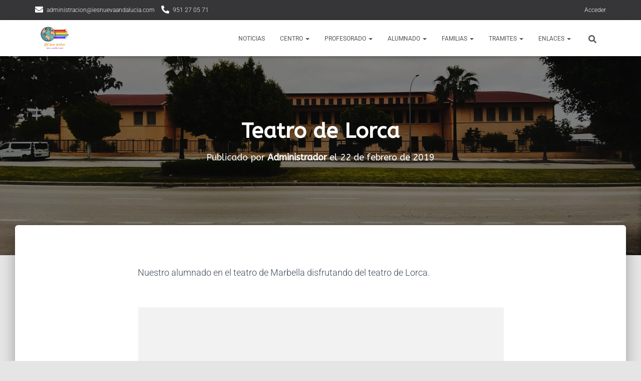

--- FILE ---
content_type: text/html; charset=UTF-8
request_url: https://www.iesnuevaandalucia.com/2019/02/22/teatro-de-lorca/
body_size: 27758
content:
<!DOCTYPE html>
<html lang="es">

<head>
	<meta charset='UTF-8'>
	<meta name="viewport" content="width=device-width, initial-scale=1">
	<link rel="profile" href="http://gmpg.org/xfn/11">
		<title>Teatro de Lorca &#8211; IES Nueva Andalucía</title>
<meta name='robots' content='max-image-preview:large' />
<link rel='dns-prefetch' href='//stats.wp.com' />
<link rel='dns-prefetch' href='//maxcdn.bootstrapcdn.com' />
<link rel='dns-prefetch' href='//fonts.googleapis.com' />
<link rel='preconnect' href='//i0.wp.com' />
<link rel='preconnect' href='//c0.wp.com' />
<link rel="alternate" type="application/rss+xml" title="IES Nueva Andalucía &raquo; Feed" href="https://www.iesnuevaandalucia.com/feed/" />
<link rel="alternate" type="application/rss+xml" title="IES Nueva Andalucía &raquo; Feed de los comentarios" href="https://www.iesnuevaandalucia.com/comments/feed/" />
<link rel="alternate" type="application/rss+xml" title="IES Nueva Andalucía &raquo; Comentario Teatro de Lorca del feed" href="https://www.iesnuevaandalucia.com/2019/02/22/teatro-de-lorca/feed/" />
<link rel="alternate" title="oEmbed (JSON)" type="application/json+oembed" href="https://www.iesnuevaandalucia.com/wp-json/oembed/1.0/embed?url=https%3A%2F%2Fwww.iesnuevaandalucia.com%2F2019%2F02%2F22%2Fteatro-de-lorca%2F" />
<link rel="alternate" title="oEmbed (XML)" type="text/xml+oembed" href="https://www.iesnuevaandalucia.com/wp-json/oembed/1.0/embed?url=https%3A%2F%2Fwww.iesnuevaandalucia.com%2F2019%2F02%2F22%2Fteatro-de-lorca%2F&#038;format=xml" />
<style id='wp-img-auto-sizes-contain-inline-css' type='text/css'>
img:is([sizes=auto i],[sizes^="auto," i]){contain-intrinsic-size:3000px 1500px}
/*# sourceURL=wp-img-auto-sizes-contain-inline-css */
</style>
<style type="text/css">@font-face {font-family:Open Sans;font-style:normal;font-weight:300;src:url(/cf-fonts/s/open-sans/5.0.20/greek/300/normal.woff2);unicode-range:U+0370-03FF;font-display:swap;}@font-face {font-family:Open Sans;font-style:normal;font-weight:300;src:url(/cf-fonts/s/open-sans/5.0.20/cyrillic/300/normal.woff2);unicode-range:U+0301,U+0400-045F,U+0490-0491,U+04B0-04B1,U+2116;font-display:swap;}@font-face {font-family:Open Sans;font-style:normal;font-weight:300;src:url(/cf-fonts/s/open-sans/5.0.20/hebrew/300/normal.woff2);unicode-range:U+0590-05FF,U+200C-2010,U+20AA,U+25CC,U+FB1D-FB4F;font-display:swap;}@font-face {font-family:Open Sans;font-style:normal;font-weight:300;src:url(/cf-fonts/s/open-sans/5.0.20/vietnamese/300/normal.woff2);unicode-range:U+0102-0103,U+0110-0111,U+0128-0129,U+0168-0169,U+01A0-01A1,U+01AF-01B0,U+0300-0301,U+0303-0304,U+0308-0309,U+0323,U+0329,U+1EA0-1EF9,U+20AB;font-display:swap;}@font-face {font-family:Open Sans;font-style:normal;font-weight:300;src:url(/cf-fonts/s/open-sans/5.0.20/greek-ext/300/normal.woff2);unicode-range:U+1F00-1FFF;font-display:swap;}@font-face {font-family:Open Sans;font-style:normal;font-weight:300;src:url(/cf-fonts/s/open-sans/5.0.20/latin/300/normal.woff2);unicode-range:U+0000-00FF,U+0131,U+0152-0153,U+02BB-02BC,U+02C6,U+02DA,U+02DC,U+0304,U+0308,U+0329,U+2000-206F,U+2074,U+20AC,U+2122,U+2191,U+2193,U+2212,U+2215,U+FEFF,U+FFFD;font-display:swap;}@font-face {font-family:Open Sans;font-style:normal;font-weight:300;src:url(/cf-fonts/s/open-sans/5.0.20/cyrillic-ext/300/normal.woff2);unicode-range:U+0460-052F,U+1C80-1C88,U+20B4,U+2DE0-2DFF,U+A640-A69F,U+FE2E-FE2F;font-display:swap;}@font-face {font-family:Open Sans;font-style:normal;font-weight:300;src:url(/cf-fonts/s/open-sans/5.0.20/latin-ext/300/normal.woff2);unicode-range:U+0100-02AF,U+0304,U+0308,U+0329,U+1E00-1E9F,U+1EF2-1EFF,U+2020,U+20A0-20AB,U+20AD-20CF,U+2113,U+2C60-2C7F,U+A720-A7FF;font-display:swap;}@font-face {font-family:Open Sans;font-style:normal;font-weight:400;src:url(/cf-fonts/s/open-sans/5.0.20/cyrillic/400/normal.woff2);unicode-range:U+0301,U+0400-045F,U+0490-0491,U+04B0-04B1,U+2116;font-display:swap;}@font-face {font-family:Open Sans;font-style:normal;font-weight:400;src:url(/cf-fonts/s/open-sans/5.0.20/cyrillic-ext/400/normal.woff2);unicode-range:U+0460-052F,U+1C80-1C88,U+20B4,U+2DE0-2DFF,U+A640-A69F,U+FE2E-FE2F;font-display:swap;}@font-face {font-family:Open Sans;font-style:normal;font-weight:400;src:url(/cf-fonts/s/open-sans/5.0.20/latin-ext/400/normal.woff2);unicode-range:U+0100-02AF,U+0304,U+0308,U+0329,U+1E00-1E9F,U+1EF2-1EFF,U+2020,U+20A0-20AB,U+20AD-20CF,U+2113,U+2C60-2C7F,U+A720-A7FF;font-display:swap;}@font-face {font-family:Open Sans;font-style:normal;font-weight:400;src:url(/cf-fonts/s/open-sans/5.0.20/vietnamese/400/normal.woff2);unicode-range:U+0102-0103,U+0110-0111,U+0128-0129,U+0168-0169,U+01A0-01A1,U+01AF-01B0,U+0300-0301,U+0303-0304,U+0308-0309,U+0323,U+0329,U+1EA0-1EF9,U+20AB;font-display:swap;}@font-face {font-family:Open Sans;font-style:normal;font-weight:400;src:url(/cf-fonts/s/open-sans/5.0.20/greek/400/normal.woff2);unicode-range:U+0370-03FF;font-display:swap;}@font-face {font-family:Open Sans;font-style:normal;font-weight:400;src:url(/cf-fonts/s/open-sans/5.0.20/hebrew/400/normal.woff2);unicode-range:U+0590-05FF,U+200C-2010,U+20AA,U+25CC,U+FB1D-FB4F;font-display:swap;}@font-face {font-family:Open Sans;font-style:normal;font-weight:400;src:url(/cf-fonts/s/open-sans/5.0.20/greek-ext/400/normal.woff2);unicode-range:U+1F00-1FFF;font-display:swap;}@font-face {font-family:Open Sans;font-style:normal;font-weight:400;src:url(/cf-fonts/s/open-sans/5.0.20/latin/400/normal.woff2);unicode-range:U+0000-00FF,U+0131,U+0152-0153,U+02BB-02BC,U+02C6,U+02DA,U+02DC,U+0304,U+0308,U+0329,U+2000-206F,U+2074,U+20AC,U+2122,U+2191,U+2193,U+2212,U+2215,U+FEFF,U+FFFD;font-display:swap;}@font-face {font-family:Open Sans;font-style:normal;font-weight:500;src:url(/cf-fonts/s/open-sans/5.0.20/hebrew/500/normal.woff2);unicode-range:U+0590-05FF,U+200C-2010,U+20AA,U+25CC,U+FB1D-FB4F;font-display:swap;}@font-face {font-family:Open Sans;font-style:normal;font-weight:500;src:url(/cf-fonts/s/open-sans/5.0.20/greek-ext/500/normal.woff2);unicode-range:U+1F00-1FFF;font-display:swap;}@font-face {font-family:Open Sans;font-style:normal;font-weight:500;src:url(/cf-fonts/s/open-sans/5.0.20/latin/500/normal.woff2);unicode-range:U+0000-00FF,U+0131,U+0152-0153,U+02BB-02BC,U+02C6,U+02DA,U+02DC,U+0304,U+0308,U+0329,U+2000-206F,U+2074,U+20AC,U+2122,U+2191,U+2193,U+2212,U+2215,U+FEFF,U+FFFD;font-display:swap;}@font-face {font-family:Open Sans;font-style:normal;font-weight:500;src:url(/cf-fonts/s/open-sans/5.0.20/vietnamese/500/normal.woff2);unicode-range:U+0102-0103,U+0110-0111,U+0128-0129,U+0168-0169,U+01A0-01A1,U+01AF-01B0,U+0300-0301,U+0303-0304,U+0308-0309,U+0323,U+0329,U+1EA0-1EF9,U+20AB;font-display:swap;}@font-face {font-family:Open Sans;font-style:normal;font-weight:500;src:url(/cf-fonts/s/open-sans/5.0.20/latin-ext/500/normal.woff2);unicode-range:U+0100-02AF,U+0304,U+0308,U+0329,U+1E00-1E9F,U+1EF2-1EFF,U+2020,U+20A0-20AB,U+20AD-20CF,U+2113,U+2C60-2C7F,U+A720-A7FF;font-display:swap;}@font-face {font-family:Open Sans;font-style:normal;font-weight:500;src:url(/cf-fonts/s/open-sans/5.0.20/cyrillic/500/normal.woff2);unicode-range:U+0301,U+0400-045F,U+0490-0491,U+04B0-04B1,U+2116;font-display:swap;}@font-face {font-family:Open Sans;font-style:normal;font-weight:500;src:url(/cf-fonts/s/open-sans/5.0.20/cyrillic-ext/500/normal.woff2);unicode-range:U+0460-052F,U+1C80-1C88,U+20B4,U+2DE0-2DFF,U+A640-A69F,U+FE2E-FE2F;font-display:swap;}@font-face {font-family:Open Sans;font-style:normal;font-weight:500;src:url(/cf-fonts/s/open-sans/5.0.20/greek/500/normal.woff2);unicode-range:U+0370-03FF;font-display:swap;}@font-face {font-family:Open Sans;font-style:normal;font-weight:600;src:url(/cf-fonts/s/open-sans/5.0.20/cyrillic/600/normal.woff2);unicode-range:U+0301,U+0400-045F,U+0490-0491,U+04B0-04B1,U+2116;font-display:swap;}@font-face {font-family:Open Sans;font-style:normal;font-weight:600;src:url(/cf-fonts/s/open-sans/5.0.20/cyrillic-ext/600/normal.woff2);unicode-range:U+0460-052F,U+1C80-1C88,U+20B4,U+2DE0-2DFF,U+A640-A69F,U+FE2E-FE2F;font-display:swap;}@font-face {font-family:Open Sans;font-style:normal;font-weight:600;src:url(/cf-fonts/s/open-sans/5.0.20/hebrew/600/normal.woff2);unicode-range:U+0590-05FF,U+200C-2010,U+20AA,U+25CC,U+FB1D-FB4F;font-display:swap;}@font-face {font-family:Open Sans;font-style:normal;font-weight:600;src:url(/cf-fonts/s/open-sans/5.0.20/latin/600/normal.woff2);unicode-range:U+0000-00FF,U+0131,U+0152-0153,U+02BB-02BC,U+02C6,U+02DA,U+02DC,U+0304,U+0308,U+0329,U+2000-206F,U+2074,U+20AC,U+2122,U+2191,U+2193,U+2212,U+2215,U+FEFF,U+FFFD;font-display:swap;}@font-face {font-family:Open Sans;font-style:normal;font-weight:600;src:url(/cf-fonts/s/open-sans/5.0.20/latin-ext/600/normal.woff2);unicode-range:U+0100-02AF,U+0304,U+0308,U+0329,U+1E00-1E9F,U+1EF2-1EFF,U+2020,U+20A0-20AB,U+20AD-20CF,U+2113,U+2C60-2C7F,U+A720-A7FF;font-display:swap;}@font-face {font-family:Open Sans;font-style:normal;font-weight:600;src:url(/cf-fonts/s/open-sans/5.0.20/greek/600/normal.woff2);unicode-range:U+0370-03FF;font-display:swap;}@font-face {font-family:Open Sans;font-style:normal;font-weight:600;src:url(/cf-fonts/s/open-sans/5.0.20/greek-ext/600/normal.woff2);unicode-range:U+1F00-1FFF;font-display:swap;}@font-face {font-family:Open Sans;font-style:normal;font-weight:600;src:url(/cf-fonts/s/open-sans/5.0.20/vietnamese/600/normal.woff2);unicode-range:U+0102-0103,U+0110-0111,U+0128-0129,U+0168-0169,U+01A0-01A1,U+01AF-01B0,U+0300-0301,U+0303-0304,U+0308-0309,U+0323,U+0329,U+1EA0-1EF9,U+20AB;font-display:swap;}@font-face {font-family:Open Sans;font-style:normal;font-weight:700;src:url(/cf-fonts/s/open-sans/5.0.20/vietnamese/700/normal.woff2);unicode-range:U+0102-0103,U+0110-0111,U+0128-0129,U+0168-0169,U+01A0-01A1,U+01AF-01B0,U+0300-0301,U+0303-0304,U+0308-0309,U+0323,U+0329,U+1EA0-1EF9,U+20AB;font-display:swap;}@font-face {font-family:Open Sans;font-style:normal;font-weight:700;src:url(/cf-fonts/s/open-sans/5.0.20/cyrillic-ext/700/normal.woff2);unicode-range:U+0460-052F,U+1C80-1C88,U+20B4,U+2DE0-2DFF,U+A640-A69F,U+FE2E-FE2F;font-display:swap;}@font-face {font-family:Open Sans;font-style:normal;font-weight:700;src:url(/cf-fonts/s/open-sans/5.0.20/cyrillic/700/normal.woff2);unicode-range:U+0301,U+0400-045F,U+0490-0491,U+04B0-04B1,U+2116;font-display:swap;}@font-face {font-family:Open Sans;font-style:normal;font-weight:700;src:url(/cf-fonts/s/open-sans/5.0.20/latin/700/normal.woff2);unicode-range:U+0000-00FF,U+0131,U+0152-0153,U+02BB-02BC,U+02C6,U+02DA,U+02DC,U+0304,U+0308,U+0329,U+2000-206F,U+2074,U+20AC,U+2122,U+2191,U+2193,U+2212,U+2215,U+FEFF,U+FFFD;font-display:swap;}@font-face {font-family:Open Sans;font-style:normal;font-weight:700;src:url(/cf-fonts/s/open-sans/5.0.20/greek/700/normal.woff2);unicode-range:U+0370-03FF;font-display:swap;}@font-face {font-family:Open Sans;font-style:normal;font-weight:700;src:url(/cf-fonts/s/open-sans/5.0.20/greek-ext/700/normal.woff2);unicode-range:U+1F00-1FFF;font-display:swap;}@font-face {font-family:Open Sans;font-style:normal;font-weight:700;src:url(/cf-fonts/s/open-sans/5.0.20/latin-ext/700/normal.woff2);unicode-range:U+0100-02AF,U+0304,U+0308,U+0329,U+1E00-1E9F,U+1EF2-1EFF,U+2020,U+20A0-20AB,U+20AD-20CF,U+2113,U+2C60-2C7F,U+A720-A7FF;font-display:swap;}@font-face {font-family:Open Sans;font-style:normal;font-weight:700;src:url(/cf-fonts/s/open-sans/5.0.20/hebrew/700/normal.woff2);unicode-range:U+0590-05FF,U+200C-2010,U+20AA,U+25CC,U+FB1D-FB4F;font-display:swap;}@font-face {font-family:Open Sans;font-style:normal;font-weight:800;src:url(/cf-fonts/s/open-sans/5.0.20/cyrillic/800/normal.woff2);unicode-range:U+0301,U+0400-045F,U+0490-0491,U+04B0-04B1,U+2116;font-display:swap;}@font-face {font-family:Open Sans;font-style:normal;font-weight:800;src:url(/cf-fonts/s/open-sans/5.0.20/hebrew/800/normal.woff2);unicode-range:U+0590-05FF,U+200C-2010,U+20AA,U+25CC,U+FB1D-FB4F;font-display:swap;}@font-face {font-family:Open Sans;font-style:normal;font-weight:800;src:url(/cf-fonts/s/open-sans/5.0.20/cyrillic-ext/800/normal.woff2);unicode-range:U+0460-052F,U+1C80-1C88,U+20B4,U+2DE0-2DFF,U+A640-A69F,U+FE2E-FE2F;font-display:swap;}@font-face {font-family:Open Sans;font-style:normal;font-weight:800;src:url(/cf-fonts/s/open-sans/5.0.20/latin/800/normal.woff2);unicode-range:U+0000-00FF,U+0131,U+0152-0153,U+02BB-02BC,U+02C6,U+02DA,U+02DC,U+0304,U+0308,U+0329,U+2000-206F,U+2074,U+20AC,U+2122,U+2191,U+2193,U+2212,U+2215,U+FEFF,U+FFFD;font-display:swap;}@font-face {font-family:Open Sans;font-style:normal;font-weight:800;src:url(/cf-fonts/s/open-sans/5.0.20/greek-ext/800/normal.woff2);unicode-range:U+1F00-1FFF;font-display:swap;}@font-face {font-family:Open Sans;font-style:normal;font-weight:800;src:url(/cf-fonts/s/open-sans/5.0.20/latin-ext/800/normal.woff2);unicode-range:U+0100-02AF,U+0304,U+0308,U+0329,U+1E00-1E9F,U+1EF2-1EFF,U+2020,U+20A0-20AB,U+20AD-20CF,U+2113,U+2C60-2C7F,U+A720-A7FF;font-display:swap;}@font-face {font-family:Open Sans;font-style:normal;font-weight:800;src:url(/cf-fonts/s/open-sans/5.0.20/greek/800/normal.woff2);unicode-range:U+0370-03FF;font-display:swap;}@font-face {font-family:Open Sans;font-style:normal;font-weight:800;src:url(/cf-fonts/s/open-sans/5.0.20/vietnamese/800/normal.woff2);unicode-range:U+0102-0103,U+0110-0111,U+0128-0129,U+0168-0169,U+01A0-01A1,U+01AF-01B0,U+0300-0301,U+0303-0304,U+0308-0309,U+0323,U+0329,U+1EA0-1EF9,U+20AB;font-display:swap;}</style>
<link rel='stylesheet' id='twbbwg-global-css' href='https://www.iesnuevaandalucia.com/wp-content/plugins/photo-gallery/booster/assets/css/global.css?ver=1.0.0' type='text/css' media='all' />
<link rel='stylesheet' id='bootstrap-css' href='https://www.iesnuevaandalucia.com/wp-content/themes/hestia/assets/bootstrap/css/bootstrap.min.css?ver=1.0.2' type='text/css' media='all' />
<link rel='stylesheet' id='hestia-font-sizes-css' href='https://www.iesnuevaandalucia.com/wp-content/themes/hestia/assets/css/font-sizes.min.css?ver=3.3.3' type='text/css' media='all' />
<style id='wp-emoji-styles-inline-css' type='text/css'>

	img.wp-smiley, img.emoji {
		display: inline !important;
		border: none !important;
		box-shadow: none !important;
		height: 1em !important;
		width: 1em !important;
		margin: 0 0.07em !important;
		vertical-align: -0.1em !important;
		background: none !important;
		padding: 0 !important;
	}
/*# sourceURL=wp-emoji-styles-inline-css */
</style>
<style id='classic-theme-styles-inline-css' type='text/css'>
/*! This file is auto-generated */
.wp-block-button__link{color:#fff;background-color:#32373c;border-radius:9999px;box-shadow:none;text-decoration:none;padding:calc(.667em + 2px) calc(1.333em + 2px);font-size:1.125em}.wp-block-file__button{background:#32373c;color:#fff;text-decoration:none}
/*# sourceURL=/wp-includes/css/classic-themes.min.css */
</style>
<link rel='stylesheet' id='mediaelement-css' href='https://c0.wp.com/c/6.9/wp-includes/js/mediaelement/mediaelementplayer-legacy.min.css' type='text/css' media='all' />
<link rel='stylesheet' id='wp-mediaelement-css' href='https://c0.wp.com/c/6.9/wp-includes/js/mediaelement/wp-mediaelement.min.css' type='text/css' media='all' />
<style id='jetpack-sharing-buttons-style-inline-css' type='text/css'>
.jetpack-sharing-buttons__services-list{display:flex;flex-direction:row;flex-wrap:wrap;gap:0;list-style-type:none;margin:5px;padding:0}.jetpack-sharing-buttons__services-list.has-small-icon-size{font-size:12px}.jetpack-sharing-buttons__services-list.has-normal-icon-size{font-size:16px}.jetpack-sharing-buttons__services-list.has-large-icon-size{font-size:24px}.jetpack-sharing-buttons__services-list.has-huge-icon-size{font-size:36px}@media print{.jetpack-sharing-buttons__services-list{display:none!important}}.editor-styles-wrapper .wp-block-jetpack-sharing-buttons{gap:0;padding-inline-start:0}ul.jetpack-sharing-buttons__services-list.has-background{padding:1.25em 2.375em}
/*# sourceURL=https://www.iesnuevaandalucia.com/wp-content/plugins/jetpack/_inc/blocks/sharing-buttons/view.css */
</style>
<style id='filebird-block-filebird-gallery-style-inline-css' type='text/css'>
ul.filebird-block-filebird-gallery{margin:auto!important;padding:0!important;width:100%}ul.filebird-block-filebird-gallery.layout-grid{display:grid;grid-gap:20px;align-items:stretch;grid-template-columns:repeat(var(--columns),1fr);justify-items:stretch}ul.filebird-block-filebird-gallery.layout-grid li img{border:1px solid #ccc;box-shadow:2px 2px 6px 0 rgba(0,0,0,.3);height:100%;max-width:100%;-o-object-fit:cover;object-fit:cover;width:100%}ul.filebird-block-filebird-gallery.layout-masonry{-moz-column-count:var(--columns);-moz-column-gap:var(--space);column-gap:var(--space);-moz-column-width:var(--min-width);columns:var(--min-width) var(--columns);display:block;overflow:auto}ul.filebird-block-filebird-gallery.layout-masonry li{margin-bottom:var(--space)}ul.filebird-block-filebird-gallery li{list-style:none}ul.filebird-block-filebird-gallery li figure{height:100%;margin:0;padding:0;position:relative;width:100%}ul.filebird-block-filebird-gallery li figure figcaption{background:linear-gradient(0deg,rgba(0,0,0,.7),rgba(0,0,0,.3) 70%,transparent);bottom:0;box-sizing:border-box;color:#fff;font-size:.8em;margin:0;max-height:100%;overflow:auto;padding:3em .77em .7em;position:absolute;text-align:center;width:100%;z-index:2}ul.filebird-block-filebird-gallery li figure figcaption a{color:inherit}

/*# sourceURL=https://www.iesnuevaandalucia.com/wp-content/plugins/filebird/blocks/filebird-gallery/build/style-index.css */
</style>
<style id='global-styles-inline-css' type='text/css'>
:root{--wp--preset--aspect-ratio--square: 1;--wp--preset--aspect-ratio--4-3: 4/3;--wp--preset--aspect-ratio--3-4: 3/4;--wp--preset--aspect-ratio--3-2: 3/2;--wp--preset--aspect-ratio--2-3: 2/3;--wp--preset--aspect-ratio--16-9: 16/9;--wp--preset--aspect-ratio--9-16: 9/16;--wp--preset--color--black: #000000;--wp--preset--color--cyan-bluish-gray: #abb8c3;--wp--preset--color--white: #ffffff;--wp--preset--color--pale-pink: #f78da7;--wp--preset--color--vivid-red: #cf2e2e;--wp--preset--color--luminous-vivid-orange: #ff6900;--wp--preset--color--luminous-vivid-amber: #fcb900;--wp--preset--color--light-green-cyan: #7bdcb5;--wp--preset--color--vivid-green-cyan: #00d084;--wp--preset--color--pale-cyan-blue: #8ed1fc;--wp--preset--color--vivid-cyan-blue: #0693e3;--wp--preset--color--vivid-purple: #9b51e0;--wp--preset--color--accent: #e0a21d;--wp--preset--color--background-color: #E5E5E5;--wp--preset--color--header-gradient: #a81d84;--wp--preset--gradient--vivid-cyan-blue-to-vivid-purple: linear-gradient(135deg,rgb(6,147,227) 0%,rgb(155,81,224) 100%);--wp--preset--gradient--light-green-cyan-to-vivid-green-cyan: linear-gradient(135deg,rgb(122,220,180) 0%,rgb(0,208,130) 100%);--wp--preset--gradient--luminous-vivid-amber-to-luminous-vivid-orange: linear-gradient(135deg,rgb(252,185,0) 0%,rgb(255,105,0) 100%);--wp--preset--gradient--luminous-vivid-orange-to-vivid-red: linear-gradient(135deg,rgb(255,105,0) 0%,rgb(207,46,46) 100%);--wp--preset--gradient--very-light-gray-to-cyan-bluish-gray: linear-gradient(135deg,rgb(238,238,238) 0%,rgb(169,184,195) 100%);--wp--preset--gradient--cool-to-warm-spectrum: linear-gradient(135deg,rgb(74,234,220) 0%,rgb(151,120,209) 20%,rgb(207,42,186) 40%,rgb(238,44,130) 60%,rgb(251,105,98) 80%,rgb(254,248,76) 100%);--wp--preset--gradient--blush-light-purple: linear-gradient(135deg,rgb(255,206,236) 0%,rgb(152,150,240) 100%);--wp--preset--gradient--blush-bordeaux: linear-gradient(135deg,rgb(254,205,165) 0%,rgb(254,45,45) 50%,rgb(107,0,62) 100%);--wp--preset--gradient--luminous-dusk: linear-gradient(135deg,rgb(255,203,112) 0%,rgb(199,81,192) 50%,rgb(65,88,208) 100%);--wp--preset--gradient--pale-ocean: linear-gradient(135deg,rgb(255,245,203) 0%,rgb(182,227,212) 50%,rgb(51,167,181) 100%);--wp--preset--gradient--electric-grass: linear-gradient(135deg,rgb(202,248,128) 0%,rgb(113,206,126) 100%);--wp--preset--gradient--midnight: linear-gradient(135deg,rgb(2,3,129) 0%,rgb(40,116,252) 100%);--wp--preset--font-size--small: 13px;--wp--preset--font-size--medium: 20px;--wp--preset--font-size--large: 36px;--wp--preset--font-size--x-large: 42px;--wp--preset--spacing--20: 0.44rem;--wp--preset--spacing--30: 0.67rem;--wp--preset--spacing--40: 1rem;--wp--preset--spacing--50: 1.5rem;--wp--preset--spacing--60: 2.25rem;--wp--preset--spacing--70: 3.38rem;--wp--preset--spacing--80: 5.06rem;--wp--preset--shadow--natural: 6px 6px 9px rgba(0, 0, 0, 0.2);--wp--preset--shadow--deep: 12px 12px 50px rgba(0, 0, 0, 0.4);--wp--preset--shadow--sharp: 6px 6px 0px rgba(0, 0, 0, 0.2);--wp--preset--shadow--outlined: 6px 6px 0px -3px rgb(255, 255, 255), 6px 6px rgb(0, 0, 0);--wp--preset--shadow--crisp: 6px 6px 0px rgb(0, 0, 0);}:root :where(.is-layout-flow) > :first-child{margin-block-start: 0;}:root :where(.is-layout-flow) > :last-child{margin-block-end: 0;}:root :where(.is-layout-flow) > *{margin-block-start: 24px;margin-block-end: 0;}:root :where(.is-layout-constrained) > :first-child{margin-block-start: 0;}:root :where(.is-layout-constrained) > :last-child{margin-block-end: 0;}:root :where(.is-layout-constrained) > *{margin-block-start: 24px;margin-block-end: 0;}:root :where(.is-layout-flex){gap: 24px;}:root :where(.is-layout-grid){gap: 24px;}body .is-layout-flex{display: flex;}.is-layout-flex{flex-wrap: wrap;align-items: center;}.is-layout-flex > :is(*, div){margin: 0;}body .is-layout-grid{display: grid;}.is-layout-grid > :is(*, div){margin: 0;}.has-black-color{color: var(--wp--preset--color--black) !important;}.has-cyan-bluish-gray-color{color: var(--wp--preset--color--cyan-bluish-gray) !important;}.has-white-color{color: var(--wp--preset--color--white) !important;}.has-pale-pink-color{color: var(--wp--preset--color--pale-pink) !important;}.has-vivid-red-color{color: var(--wp--preset--color--vivid-red) !important;}.has-luminous-vivid-orange-color{color: var(--wp--preset--color--luminous-vivid-orange) !important;}.has-luminous-vivid-amber-color{color: var(--wp--preset--color--luminous-vivid-amber) !important;}.has-light-green-cyan-color{color: var(--wp--preset--color--light-green-cyan) !important;}.has-vivid-green-cyan-color{color: var(--wp--preset--color--vivid-green-cyan) !important;}.has-pale-cyan-blue-color{color: var(--wp--preset--color--pale-cyan-blue) !important;}.has-vivid-cyan-blue-color{color: var(--wp--preset--color--vivid-cyan-blue) !important;}.has-vivid-purple-color{color: var(--wp--preset--color--vivid-purple) !important;}.has-accent-color{color: var(--wp--preset--color--accent) !important;}.has-background-color-color{color: var(--wp--preset--color--background-color) !important;}.has-header-gradient-color{color: var(--wp--preset--color--header-gradient) !important;}.has-black-background-color{background-color: var(--wp--preset--color--black) !important;}.has-cyan-bluish-gray-background-color{background-color: var(--wp--preset--color--cyan-bluish-gray) !important;}.has-white-background-color{background-color: var(--wp--preset--color--white) !important;}.has-pale-pink-background-color{background-color: var(--wp--preset--color--pale-pink) !important;}.has-vivid-red-background-color{background-color: var(--wp--preset--color--vivid-red) !important;}.has-luminous-vivid-orange-background-color{background-color: var(--wp--preset--color--luminous-vivid-orange) !important;}.has-luminous-vivid-amber-background-color{background-color: var(--wp--preset--color--luminous-vivid-amber) !important;}.has-light-green-cyan-background-color{background-color: var(--wp--preset--color--light-green-cyan) !important;}.has-vivid-green-cyan-background-color{background-color: var(--wp--preset--color--vivid-green-cyan) !important;}.has-pale-cyan-blue-background-color{background-color: var(--wp--preset--color--pale-cyan-blue) !important;}.has-vivid-cyan-blue-background-color{background-color: var(--wp--preset--color--vivid-cyan-blue) !important;}.has-vivid-purple-background-color{background-color: var(--wp--preset--color--vivid-purple) !important;}.has-accent-background-color{background-color: var(--wp--preset--color--accent) !important;}.has-background-color-background-color{background-color: var(--wp--preset--color--background-color) !important;}.has-header-gradient-background-color{background-color: var(--wp--preset--color--header-gradient) !important;}.has-black-border-color{border-color: var(--wp--preset--color--black) !important;}.has-cyan-bluish-gray-border-color{border-color: var(--wp--preset--color--cyan-bluish-gray) !important;}.has-white-border-color{border-color: var(--wp--preset--color--white) !important;}.has-pale-pink-border-color{border-color: var(--wp--preset--color--pale-pink) !important;}.has-vivid-red-border-color{border-color: var(--wp--preset--color--vivid-red) !important;}.has-luminous-vivid-orange-border-color{border-color: var(--wp--preset--color--luminous-vivid-orange) !important;}.has-luminous-vivid-amber-border-color{border-color: var(--wp--preset--color--luminous-vivid-amber) !important;}.has-light-green-cyan-border-color{border-color: var(--wp--preset--color--light-green-cyan) !important;}.has-vivid-green-cyan-border-color{border-color: var(--wp--preset--color--vivid-green-cyan) !important;}.has-pale-cyan-blue-border-color{border-color: var(--wp--preset--color--pale-cyan-blue) !important;}.has-vivid-cyan-blue-border-color{border-color: var(--wp--preset--color--vivid-cyan-blue) !important;}.has-vivid-purple-border-color{border-color: var(--wp--preset--color--vivid-purple) !important;}.has-accent-border-color{border-color: var(--wp--preset--color--accent) !important;}.has-background-color-border-color{border-color: var(--wp--preset--color--background-color) !important;}.has-header-gradient-border-color{border-color: var(--wp--preset--color--header-gradient) !important;}.has-vivid-cyan-blue-to-vivid-purple-gradient-background{background: var(--wp--preset--gradient--vivid-cyan-blue-to-vivid-purple) !important;}.has-light-green-cyan-to-vivid-green-cyan-gradient-background{background: var(--wp--preset--gradient--light-green-cyan-to-vivid-green-cyan) !important;}.has-luminous-vivid-amber-to-luminous-vivid-orange-gradient-background{background: var(--wp--preset--gradient--luminous-vivid-amber-to-luminous-vivid-orange) !important;}.has-luminous-vivid-orange-to-vivid-red-gradient-background{background: var(--wp--preset--gradient--luminous-vivid-orange-to-vivid-red) !important;}.has-very-light-gray-to-cyan-bluish-gray-gradient-background{background: var(--wp--preset--gradient--very-light-gray-to-cyan-bluish-gray) !important;}.has-cool-to-warm-spectrum-gradient-background{background: var(--wp--preset--gradient--cool-to-warm-spectrum) !important;}.has-blush-light-purple-gradient-background{background: var(--wp--preset--gradient--blush-light-purple) !important;}.has-blush-bordeaux-gradient-background{background: var(--wp--preset--gradient--blush-bordeaux) !important;}.has-luminous-dusk-gradient-background{background: var(--wp--preset--gradient--luminous-dusk) !important;}.has-pale-ocean-gradient-background{background: var(--wp--preset--gradient--pale-ocean) !important;}.has-electric-grass-gradient-background{background: var(--wp--preset--gradient--electric-grass) !important;}.has-midnight-gradient-background{background: var(--wp--preset--gradient--midnight) !important;}.has-small-font-size{font-size: var(--wp--preset--font-size--small) !important;}.has-medium-font-size{font-size: var(--wp--preset--font-size--medium) !important;}.has-large-font-size{font-size: var(--wp--preset--font-size--large) !important;}.has-x-large-font-size{font-size: var(--wp--preset--font-size--x-large) !important;}
:root :where(.wp-block-pullquote){font-size: 1.5em;line-height: 1.6;}
/*# sourceURL=global-styles-inline-css */
</style>
<link rel='stylesheet' id='bwg_fonts-css' href='https://www.iesnuevaandalucia.com/wp-content/plugins/photo-gallery/css/bwg-fonts/fonts.css?ver=0.0.1' type='text/css' media='all' />
<link rel='stylesheet' id='sumoselect-css' href='https://www.iesnuevaandalucia.com/wp-content/plugins/photo-gallery/css/sumoselect.min.css?ver=3.4.6' type='text/css' media='all' />
<link rel='stylesheet' id='mCustomScrollbar-css' href='https://www.iesnuevaandalucia.com/wp-content/plugins/photo-gallery/css/jquery.mCustomScrollbar.min.css?ver=3.1.5' type='text/css' media='all' />
<style type="text/css">@font-face {font-family:Ubuntu;font-style:normal;font-weight:400;src:url(/cf-fonts/s/ubuntu/5.0.11/cyrillic/400/normal.woff2);unicode-range:U+0301,U+0400-045F,U+0490-0491,U+04B0-04B1,U+2116;font-display:swap;}@font-face {font-family:Ubuntu;font-style:normal;font-weight:400;src:url(/cf-fonts/s/ubuntu/5.0.11/latin/400/normal.woff2);unicode-range:U+0000-00FF,U+0131,U+0152-0153,U+02BB-02BC,U+02C6,U+02DA,U+02DC,U+0304,U+0308,U+0329,U+2000-206F,U+2074,U+20AC,U+2122,U+2191,U+2193,U+2212,U+2215,U+FEFF,U+FFFD;font-display:swap;}@font-face {font-family:Ubuntu;font-style:normal;font-weight:400;src:url(/cf-fonts/s/ubuntu/5.0.11/latin-ext/400/normal.woff2);unicode-range:U+0100-02AF,U+0304,U+0308,U+0329,U+1E00-1E9F,U+1EF2-1EFF,U+2020,U+20A0-20AB,U+20AD-20CF,U+2113,U+2C60-2C7F,U+A720-A7FF;font-display:swap;}@font-face {font-family:Ubuntu;font-style:normal;font-weight:400;src:url(/cf-fonts/s/ubuntu/5.0.11/greek-ext/400/normal.woff2);unicode-range:U+1F00-1FFF;font-display:swap;}@font-face {font-family:Ubuntu;font-style:normal;font-weight:400;src:url(/cf-fonts/s/ubuntu/5.0.11/greek/400/normal.woff2);unicode-range:U+0370-03FF;font-display:swap;}@font-face {font-family:Ubuntu;font-style:normal;font-weight:400;src:url(/cf-fonts/s/ubuntu/5.0.11/cyrillic-ext/400/normal.woff2);unicode-range:U+0460-052F,U+1C80-1C88,U+20B4,U+2DE0-2DFF,U+A640-A69F,U+FE2E-FE2F;font-display:swap;}</style>
<link rel='stylesheet' id='bwg_frontend-css' href='https://www.iesnuevaandalucia.com/wp-content/plugins/photo-gallery/css/styles.min.css?ver=1.8.35' type='text/css' media='all' />
<link rel='stylesheet' id='hestia-clients-bar-css' href='https://www.iesnuevaandalucia.com/wp-content/plugins/themeisle-companion/obfx_modules/companion-legacy/assets/css/hestia/clients-bar.css?ver=3.0.3' type='text/css' media='all' />
<link rel='stylesheet' id='dashicons-css' href='https://c0.wp.com/c/6.9/wp-includes/css/dashicons.min.css' type='text/css' media='all' />
<link rel='stylesheet' id='obfx-module-pub-css-iconos-de-menú-0-css' href='https://maxcdn.bootstrapcdn.com/font-awesome/4.7.0/css/font-awesome.min.css?ver=3.0.5' type='text/css' media='all' />
<link rel='stylesheet' id='obfx-module-pub-css-iconos-de-menú-1-css' href='https://www.iesnuevaandalucia.com/wp-content/plugins/themeisle-companion/obfx_modules/menu-icons/css/public.css?ver=3.0.5' type='text/css' media='all' />
<link rel='stylesheet' id='hestia_style-css' href='https://www.iesnuevaandalucia.com/wp-content/themes/hestia/style.min.css?ver=3.3.3' type='text/css' media='all' />
<style id='hestia_style-inline-css' type='text/css'>
.elementor-page .hestia-about>.container{width:100%}.elementor-page .pagebuilder-section{padding:0}.elementor-page .title-in-content,.elementor-page .image-in-page{display:none}.home.elementor-page .main-raised>section.hestia-about{overflow:visible}.elementor-editor-active .navbar{pointer-events:none}.elementor-editor-active #elementor.elementor-edit-mode .elementor-element-overlay{z-index:1000000}.elementor-page.page-template-template-fullwidth .blog-post-wrapper>.container{width:100%}.elementor-page.page-template-template-fullwidth .blog-post-wrapper>.container .col-md-12{padding:0}.elementor-page.page-template-template-fullwidth article.section{padding:0}.elementor-text-editor p,.elementor-text-editor h1,.elementor-text-editor h2,.elementor-text-editor h3,.elementor-text-editor h4,.elementor-text-editor h5,.elementor-text-editor h6{font-size:inherit}.navbar .navbar-nav li a[href*="facebook.com"]{font-size:0}.navbar .navbar-nav li a[href*="facebook.com"]:before{content:"\f39e"}.navbar .navbar-nav li a[href*="facebook.com"]:hover:before{color:#3b5998}.navbar .navbar-nav li a[href*="twitter.com"]{font-size:0}.navbar .navbar-nav li a[href*="twitter.com"]:before{content:"\f099"}.navbar .navbar-nav li a[href*="twitter.com"]:hover:before{color:#000}.navbar .navbar-nav li a[href*="pinterest.com"]{font-size:0}.navbar .navbar-nav li a[href*="pinterest.com"]:before{content:"\f231"}.navbar .navbar-nav li a[href*="pinterest.com"]:hover:before{color:#cc2127}.navbar .navbar-nav li a[href*="google.com"]{font-size:0}.navbar .navbar-nav li a[href*="google.com"]:before{content:"\f1a0"}.navbar .navbar-nav li a[href*="google.com"]:hover:before{color:#dd4b39}.navbar .navbar-nav li a[href*="linkedin.com"]{font-size:0}.navbar .navbar-nav li a[href*="linkedin.com"]:before{content:"\f0e1"}.navbar .navbar-nav li a[href*="linkedin.com"]:hover:before{color:#0976b4}.navbar .navbar-nav li a[href*="dribbble.com"]{font-size:0}.navbar .navbar-nav li a[href*="dribbble.com"]:before{content:"\f17d"}.navbar .navbar-nav li a[href*="dribbble.com"]:hover:before{color:#ea4c89}.navbar .navbar-nav li a[href*="github.com"]{font-size:0}.navbar .navbar-nav li a[href*="github.com"]:before{content:"\f09b"}.navbar .navbar-nav li a[href*="github.com"]:hover:before{color:#000}.navbar .navbar-nav li a[href*="youtube.com"]{font-size:0}.navbar .navbar-nav li a[href*="youtube.com"]:before{content:"\f167"}.navbar .navbar-nav li a[href*="youtube.com"]:hover:before{color:#e52d27}.navbar .navbar-nav li a[href*="instagram.com"]{font-size:0}.navbar .navbar-nav li a[href*="instagram.com"]:before{content:"\f16d"}.navbar .navbar-nav li a[href*="instagram.com"]:hover:before{color:#125688}.navbar .navbar-nav li a[href*="reddit.com"]{font-size:0}.navbar .navbar-nav li a[href*="reddit.com"]:before{content:"\f281"}.navbar .navbar-nav li a[href*="reddit.com"]:hover:before{color:#ff4500}.navbar .navbar-nav li a[href*="tumblr.com"]{font-size:0}.navbar .navbar-nav li a[href*="tumblr.com"]:before{content:"\f173"}.navbar .navbar-nav li a[href*="tumblr.com"]:hover:before{color:#35465c}.navbar .navbar-nav li a[href*="behance.com"]{font-size:0}.navbar .navbar-nav li a[href*="behance.com"]:before{content:"\f1b4"}.navbar .navbar-nav li a[href*="behance.com"]:hover:before{color:#1769ff}.navbar .navbar-nav li a[href*="snapchat.com"]{font-size:0}.navbar .navbar-nav li a[href*="snapchat.com"]:before{content:"\f2ab"}.navbar .navbar-nav li a[href*="snapchat.com"]:hover:before{color:#fffc00}.navbar .navbar-nav li a[href*="deviantart.com"]{font-size:0}.navbar .navbar-nav li a[href*="deviantart.com"]:before{content:"\f1bd"}.navbar .navbar-nav li a[href*="deviantart.com"]:hover:before{color:#05cc47}.navbar .navbar-nav li a[href*="vimeo.com"]{font-size:0}.navbar .navbar-nav li a[href*="vimeo.com"]:before{content:"\f27d"}.navbar .navbar-nav li a[href*="vimeo.com"]:hover:before{color:#1ab7ea}.navbar .navbar-nav li a:is( [href*="://x.com"],[href*="://www.x.com"]){font-size:0}.navbar .navbar-nav li a:is( [href*="://x.com"],[href*="://www.x.com"]):before{content:"\e61b"}.navbar .navbar-nav li a:is( [href*="://x.com"],[href*="://www.x.com"]):hover:before{color:#000}
.hestia-top-bar,.hestia-top-bar .widget.widget_shopping_cart .cart_list{background-color:#363537}.hestia-top-bar .widget .label-floating input[type=search]:-webkit-autofill{-webkit-box-shadow:inset 0 0 0 9999px #363537}.hestia-top-bar,.hestia-top-bar .widget .label-floating input[type=search],.hestia-top-bar .widget.widget_search form.form-group:before,.hestia-top-bar .widget.widget_product_search form.form-group:before,.hestia-top-bar .widget.widget_shopping_cart:before{color:#fff}.hestia-top-bar .widget .label-floating input[type=search]{-webkit-text-fill-color:#fff !important}.hestia-top-bar div.widget.widget_shopping_cart:before,.hestia-top-bar .widget.widget_product_search form.form-group:before,.hestia-top-bar .widget.widget_search form.form-group:before{background-color:#fff}.hestia-top-bar a,.hestia-top-bar .top-bar-nav li a{color:#fff}.hestia-top-bar ul li a[href*="mailto:"]:before,.hestia-top-bar ul li a[href*="tel:"]:before{background-color:#fff}.hestia-top-bar a:hover,.hestia-top-bar .top-bar-nav li a:hover{color:#eee}.hestia-top-bar ul li:hover a[href*="mailto:"]:before,.hestia-top-bar ul li:hover a[href*="tel:"]:before{background-color:#eee}
footer.footer.footer-black{background:#323437}footer.footer.footer-black.footer-big{color:#fff}footer.footer.footer-black a{color:#fff}footer.footer.footer-black hr{border-color:#5e5e5e}.footer-big p,.widget,.widget code,.widget pre{color:#5e5e5e}
:root{--hestia-primary-color:#e0a21d}a,.navbar .dropdown-menu li:hover>a,.navbar .dropdown-menu li:focus>a,.navbar .dropdown-menu li:active>a,.navbar .navbar-nav>li .dropdown-menu li:hover>a,body:not(.home) .navbar-default .navbar-nav>.active:not(.btn)>a,body:not(.home) .navbar-default .navbar-nav>.active:not(.btn)>a:hover,body:not(.home) .navbar-default .navbar-nav>.active:not(.btn)>a:focus,a:hover,.card-blog a.moretag:hover,.card-blog a.more-link:hover,.widget a:hover,.has-text-color.has-accent-color,p.has-text-color a{color:#e0a21d}.svg-text-color{fill:#e0a21d}.pagination span.current,.pagination span.current:focus,.pagination span.current:hover{border-color:#e0a21d}button,button:hover,.woocommerce .track_order button[type="submit"],.woocommerce .track_order button[type="submit"]:hover,div.wpforms-container .wpforms-form button[type=submit].wpforms-submit,div.wpforms-container .wpforms-form button[type=submit].wpforms-submit:hover,input[type="button"],input[type="button"]:hover,input[type="submit"],input[type="submit"]:hover,input#searchsubmit,.pagination span.current,.pagination span.current:focus,.pagination span.current:hover,.btn.btn-primary,.btn.btn-primary:link,.btn.btn-primary:hover,.btn.btn-primary:focus,.btn.btn-primary:active,.btn.btn-primary.active,.btn.btn-primary.active:focus,.btn.btn-primary.active:hover,.btn.btn-primary:active:hover,.btn.btn-primary:active:focus,.btn.btn-primary:active:hover,.hestia-sidebar-open.btn.btn-rose,.hestia-sidebar-close.btn.btn-rose,.hestia-sidebar-open.btn.btn-rose:hover,.hestia-sidebar-close.btn.btn-rose:hover,.hestia-sidebar-open.btn.btn-rose:focus,.hestia-sidebar-close.btn.btn-rose:focus,.label.label-primary,.hestia-work .portfolio-item:nth-child(6n+1) .label,.nav-cart .nav-cart-content .widget .buttons .button,.has-accent-background-color[class*="has-background"]{background-color:#e0a21d}@media(max-width:768px){.navbar-default .navbar-nav>li>a:hover,.navbar-default .navbar-nav>li>a:focus,.navbar .navbar-nav .dropdown .dropdown-menu li a:hover,.navbar .navbar-nav .dropdown .dropdown-menu li a:focus,.navbar button.navbar-toggle:hover,.navbar .navbar-nav li:hover>a i{color:#e0a21d}}body:not(.woocommerce-page) button:not([class^="fl-"]):not(.hestia-scroll-to-top):not(.navbar-toggle):not(.close),body:not(.woocommerce-page) .button:not([class^="fl-"]):not(hestia-scroll-to-top):not(.navbar-toggle):not(.add_to_cart_button):not(.product_type_grouped):not(.product_type_external),div.wpforms-container .wpforms-form button[type=submit].wpforms-submit,input[type="submit"],input[type="button"],.btn.btn-primary,.widget_product_search button[type="submit"],.hestia-sidebar-open.btn.btn-rose,.hestia-sidebar-close.btn.btn-rose,.everest-forms button[type=submit].everest-forms-submit-button{-webkit-box-shadow:0 2px 2px 0 rgba(224,162,29,0.14),0 3px 1px -2px rgba(224,162,29,0.2),0 1px 5px 0 rgba(224,162,29,0.12);box-shadow:0 2px 2px 0 rgba(224,162,29,0.14),0 3px 1px -2px rgba(224,162,29,0.2),0 1px 5px 0 rgba(224,162,29,0.12)}.card .header-primary,.card .content-primary,.everest-forms button[type=submit].everest-forms-submit-button{background:#e0a21d}body:not(.woocommerce-page) .button:not([class^="fl-"]):not(.hestia-scroll-to-top):not(.navbar-toggle):not(.add_to_cart_button):hover,body:not(.woocommerce-page) button:not([class^="fl-"]):not(.hestia-scroll-to-top):not(.navbar-toggle):not(.close):hover,div.wpforms-container .wpforms-form button[type=submit].wpforms-submit:hover,input[type="submit"]:hover,input[type="button"]:hover,input#searchsubmit:hover,.widget_product_search button[type="submit"]:hover,.pagination span.current,.btn.btn-primary:hover,.btn.btn-primary:focus,.btn.btn-primary:active,.btn.btn-primary.active,.btn.btn-primary:active:focus,.btn.btn-primary:active:hover,.hestia-sidebar-open.btn.btn-rose:hover,.hestia-sidebar-close.btn.btn-rose:hover,.pagination span.current:hover,.everest-forms button[type=submit].everest-forms-submit-button:hover,.everest-forms button[type=submit].everest-forms-submit-button:focus,.everest-forms button[type=submit].everest-forms-submit-button:active{-webkit-box-shadow:0 14px 26px -12px rgba(224,162,29,0.42),0 4px 23px 0 rgba(0,0,0,0.12),0 8px 10px -5px rgba(224,162,29,0.2);box-shadow:0 14px 26px -12px rgba(224,162,29,0.42),0 4px 23px 0 rgba(0,0,0,0.12),0 8px 10px -5px rgba(224,162,29,0.2);color:#fff}.form-group.is-focused .form-control{background-image:-webkit-gradient(linear,left top,left bottom,from(#e0a21d),to(#e0a21d)),-webkit-gradient(linear,left top,left bottom,from(#d2d2d2),to(#d2d2d2));background-image:-webkit-linear-gradient(linear,left top,left bottom,from(#e0a21d),to(#e0a21d)),-webkit-linear-gradient(linear,left top,left bottom,from(#d2d2d2),to(#d2d2d2));background-image:linear-gradient(linear,left top,left bottom,from(#e0a21d),to(#e0a21d)),linear-gradient(linear,left top,left bottom,from(#d2d2d2),to(#d2d2d2))}.navbar:not(.navbar-transparent) li:not(.btn):hover>a,.navbar li.on-section:not(.btn)>a,.navbar.full-screen-menu.navbar-transparent li:not(.btn):hover>a,.navbar.full-screen-menu .navbar-toggle:hover,.navbar:not(.navbar-transparent) .nav-cart:hover,.navbar:not(.navbar-transparent) .hestia-toggle-search:hover{color:#e0a21d}.header-filter-gradient{background:linear-gradient(45deg,rgba(168,29,132,1) 0,rgb(234,57,111) 100%)}.has-text-color.has-header-gradient-color{color:#a81d84}.has-header-gradient-background-color[class*="has-background"]{background-color:#a81d84}.has-text-color.has-background-color-color{color:#E5E5E5}.has-background-color-background-color[class*="has-background"]{background-color:#E5E5E5}
.btn.btn-primary:not(.colored-button):not(.btn-left):not(.btn-right):not(.btn-just-icon):not(.menu-item),input[type="submit"]:not(.search-submit),body:not(.woocommerce-account) .woocommerce .button.woocommerce-Button,.woocommerce .product button.button,.woocommerce .product button.button.alt,.woocommerce .product #respond input#submit,.woocommerce-cart .blog-post .woocommerce .cart-collaterals .cart_totals .checkout-button,.woocommerce-checkout #payment #place_order,.woocommerce-account.woocommerce-page button.button,.woocommerce .track_order button[type="submit"],.nav-cart .nav-cart-content .widget .buttons .button,.woocommerce a.button.wc-backward,body.woocommerce .wccm-catalog-item a.button,body.woocommerce a.wccm-button.button,form.woocommerce-form-coupon button.button,div.wpforms-container .wpforms-form button[type=submit].wpforms-submit,div.woocommerce a.button.alt,div.woocommerce table.my_account_orders .button,.btn.colored-button,.btn.btn-left,.btn.btn-right,.btn:not(.colored-button):not(.btn-left):not(.btn-right):not(.btn-just-icon):not(.menu-item):not(.hestia-sidebar-open):not(.hestia-sidebar-close){padding-top:15px;padding-bottom:15px;padding-left:33px;padding-right:33px}
:root{--hestia-button-border-radius:3px}.btn.btn-primary:not(.colored-button):not(.btn-left):not(.btn-right):not(.btn-just-icon):not(.menu-item),input[type="submit"]:not(.search-submit),body:not(.woocommerce-account) .woocommerce .button.woocommerce-Button,.woocommerce .product button.button,.woocommerce .product button.button.alt,.woocommerce .product #respond input#submit,.woocommerce-cart .blog-post .woocommerce .cart-collaterals .cart_totals .checkout-button,.woocommerce-checkout #payment #place_order,.woocommerce-account.woocommerce-page button.button,.woocommerce .track_order button[type="submit"],.nav-cart .nav-cart-content .widget .buttons .button,.woocommerce a.button.wc-backward,body.woocommerce .wccm-catalog-item a.button,body.woocommerce a.wccm-button.button,form.woocommerce-form-coupon button.button,div.wpforms-container .wpforms-form button[type=submit].wpforms-submit,div.woocommerce a.button.alt,div.woocommerce table.my_account_orders .button,input[type="submit"].search-submit,.hestia-view-cart-wrapper .added_to_cart.wc-forward,.woocommerce-product-search button,.woocommerce-cart .actions .button,#secondary div[id^=woocommerce_price_filter] .button,.woocommerce div[id^=woocommerce_widget_cart].widget .buttons .button,.searchform input[type=submit],.searchform button,.search-form:not(.media-toolbar-primary) input[type=submit],.search-form:not(.media-toolbar-primary) button,.woocommerce-product-search input[type=submit],.btn.colored-button,.btn.btn-left,.btn.btn-right,.btn:not(.colored-button):not(.btn-left):not(.btn-right):not(.btn-just-icon):not(.menu-item):not(.hestia-sidebar-open):not(.hestia-sidebar-close){border-radius:3px}
h1,h2,h3,h4,h5,h6,.hestia-title,.hestia-title.title-in-content,p.meta-in-content,.info-title,.card-title,.page-header.header-small .hestia-title,.page-header.header-small .title,.widget h5,.hestia-title,.title,.footer-brand,.footer-big h4,.footer-big h5,.media .media-heading,.carousel h1.hestia-title,.carousel h2.title,.carousel span.sub-title,.hestia-about h1,.hestia-about h2,.hestia-about h3,.hestia-about h4,.hestia-about h5{font-family:ABeeZee}
@media(min-width:769px){.page-header.header-small .hestia-title,.page-header.header-small .title,h1.hestia-title.title-in-content,.main article.section .has-title-font-size{font-size:42px}}@media(max-width:768px){.page-header.header-small .hestia-title,.page-header.header-small .title,h1.hestia-title.title-in-content,.main article.section .has-title-font-size{font-size:26px}}@media(max-width:480px){.page-header.header-small .hestia-title,.page-header.header-small .title,h1.hestia-title.title-in-content,.main article.section .has-title-font-size{font-size:26px}}@media(min-width:769px){.single-post-wrap h1:not(.title-in-content),.page-content-wrap h1:not(.title-in-content),.page-template-template-fullwidth article h1:not(.title-in-content){font-size:40px}.single-post-wrap h2,.page-content-wrap h2,.page-template-template-fullwidth article h2,.main article.section .has-heading-font-size{font-size:35px}.single-post-wrap h3,.page-content-wrap h3,.page-template-template-fullwidth article h3{font-size:30px}.single-post-wrap h4,.page-content-wrap h4,.page-template-template-fullwidth article h4{font-size:25px}.single-post-wrap h5,.page-content-wrap h5,.page-template-template-fullwidth article h5{font-size:21px}.single-post-wrap h6,.page-content-wrap h6,.page-template-template-fullwidth article h6{font-size:16px}}@media(min-width:769px){.single-post-wrap,.page-content-wrap,.single-post-wrap ul,.page-content-wrap ul,.single-post-wrap ol,.page-content-wrap ol,.single-post-wrap dl,.page-content-wrap dl,.single-post-wrap table,.page-content-wrap table,.page-template-template-fullwidth article,.main article.section .has-body-font-size{font-size:18px}}@media(min-width:769px){#carousel-hestia-generic .hestia-title{font-size:70px}#carousel-hestia-generic span.sub-title{font-size:18px}#carousel-hestia-generic .btn{font-size:14px}}@media(min-width:769px){section.hestia-features .hestia-title,section.hestia-shop .hestia-title,section.hestia-work .hestia-title,section.hestia-team .hestia-title,section.hestia-pricing .hestia-title,section.hestia-ribbon .hestia-title,section.hestia-testimonials .hestia-title,section.hestia-subscribe h2.title,section.hestia-blogs .hestia-title,.section.related-posts .hestia-title,section.hestia-contact .hestia-title{font-size:36px}section.hestia-features .hestia-info h4.info-title,section.hestia-shop h4.card-title,section.hestia-team h4.card-title,section.hestia-testimonials h4.card-title,section.hestia-blogs h4.card-title,.section.related-posts h4.card-title,section.hestia-contact h4.card-title,section.hestia-contact .hestia-description h6{font-size:18px}section.hestia-work h4.card-title,section.hestia-contact .hestia-description h5{font-size:23px}section.hestia-contact .hestia-description h1{font-size:42px}section.hestia-contact .hestia-description h2{font-size:37px}section.hestia-contact .hestia-description h3{font-size:32px}section.hestia-contact .hestia-description h4{font-size:27px}}@media(min-width:769px){section.hestia-features h5.description,section.hestia-shop h5.description,section.hestia-work h5.description,section.hestia-team h5.description,section.hestia-testimonials h5.description,section.hestia-subscribe h5.subscribe-description,section.hestia-blogs h5.description,section.hestia-contact h5.description{font-size:18px}}@media(min-width:769px){section.hestia-team p.card-description,section.hestia-pricing p.text-gray,section.hestia-testimonials p.card-description,section.hestia-blogs p.card-description,.section.related-posts p.card-description,.hestia-contact p,section.hestia-features .hestia-info p,section.hestia-shop .card-description p{font-size:14px}section.hestia-shop h6.category,section.hestia-work .label-primary,section.hestia-team h6.category,section.hestia-pricing .card-pricing h6.category,section.hestia-testimonials h6.category,section.hestia-blogs h6.category,.section.related-posts h6.category{font-size:12px}}
@media( min-width:480px){}@media( min-width:768px){}.hestia-scroll-to-top{border-radius :50%;background-color:#999}.hestia-scroll-to-top:hover{background-color:#999}.hestia-scroll-to-top:hover svg,.hestia-scroll-to-top:hover p{color:#fff}.hestia-scroll-to-top svg,.hestia-scroll-to-top p{color:#fff}
/*# sourceURL=hestia_style-inline-css */
</style>
<style type="text/css">@font-face {font-family:Roboto;font-style:normal;font-weight:300;src:url(/cf-fonts/s/roboto/5.0.11/latin-ext/300/normal.woff2);unicode-range:U+0100-02AF,U+0304,U+0308,U+0329,U+1E00-1E9F,U+1EF2-1EFF,U+2020,U+20A0-20AB,U+20AD-20CF,U+2113,U+2C60-2C7F,U+A720-A7FF;font-display:swap;}@font-face {font-family:Roboto;font-style:normal;font-weight:300;src:url(/cf-fonts/s/roboto/5.0.11/cyrillic-ext/300/normal.woff2);unicode-range:U+0460-052F,U+1C80-1C88,U+20B4,U+2DE0-2DFF,U+A640-A69F,U+FE2E-FE2F;font-display:swap;}@font-face {font-family:Roboto;font-style:normal;font-weight:300;src:url(/cf-fonts/s/roboto/5.0.11/vietnamese/300/normal.woff2);unicode-range:U+0102-0103,U+0110-0111,U+0128-0129,U+0168-0169,U+01A0-01A1,U+01AF-01B0,U+0300-0301,U+0303-0304,U+0308-0309,U+0323,U+0329,U+1EA0-1EF9,U+20AB;font-display:swap;}@font-face {font-family:Roboto;font-style:normal;font-weight:300;src:url(/cf-fonts/s/roboto/5.0.11/cyrillic/300/normal.woff2);unicode-range:U+0301,U+0400-045F,U+0490-0491,U+04B0-04B1,U+2116;font-display:swap;}@font-face {font-family:Roboto;font-style:normal;font-weight:300;src:url(/cf-fonts/s/roboto/5.0.11/greek/300/normal.woff2);unicode-range:U+0370-03FF;font-display:swap;}@font-face {font-family:Roboto;font-style:normal;font-weight:300;src:url(/cf-fonts/s/roboto/5.0.11/greek-ext/300/normal.woff2);unicode-range:U+1F00-1FFF;font-display:swap;}@font-face {font-family:Roboto;font-style:normal;font-weight:300;src:url(/cf-fonts/s/roboto/5.0.11/latin/300/normal.woff2);unicode-range:U+0000-00FF,U+0131,U+0152-0153,U+02BB-02BC,U+02C6,U+02DA,U+02DC,U+0304,U+0308,U+0329,U+2000-206F,U+2074,U+20AC,U+2122,U+2191,U+2193,U+2212,U+2215,U+FEFF,U+FFFD;font-display:swap;}@font-face {font-family:Roboto;font-style:normal;font-weight:400;src:url(/cf-fonts/s/roboto/5.0.11/cyrillic/400/normal.woff2);unicode-range:U+0301,U+0400-045F,U+0490-0491,U+04B0-04B1,U+2116;font-display:swap;}@font-face {font-family:Roboto;font-style:normal;font-weight:400;src:url(/cf-fonts/s/roboto/5.0.11/vietnamese/400/normal.woff2);unicode-range:U+0102-0103,U+0110-0111,U+0128-0129,U+0168-0169,U+01A0-01A1,U+01AF-01B0,U+0300-0301,U+0303-0304,U+0308-0309,U+0323,U+0329,U+1EA0-1EF9,U+20AB;font-display:swap;}@font-face {font-family:Roboto;font-style:normal;font-weight:400;src:url(/cf-fonts/s/roboto/5.0.11/greek-ext/400/normal.woff2);unicode-range:U+1F00-1FFF;font-display:swap;}@font-face {font-family:Roboto;font-style:normal;font-weight:400;src:url(/cf-fonts/s/roboto/5.0.11/latin-ext/400/normal.woff2);unicode-range:U+0100-02AF,U+0304,U+0308,U+0329,U+1E00-1E9F,U+1EF2-1EFF,U+2020,U+20A0-20AB,U+20AD-20CF,U+2113,U+2C60-2C7F,U+A720-A7FF;font-display:swap;}@font-face {font-family:Roboto;font-style:normal;font-weight:400;src:url(/cf-fonts/s/roboto/5.0.11/greek/400/normal.woff2);unicode-range:U+0370-03FF;font-display:swap;}@font-face {font-family:Roboto;font-style:normal;font-weight:400;src:url(/cf-fonts/s/roboto/5.0.11/cyrillic-ext/400/normal.woff2);unicode-range:U+0460-052F,U+1C80-1C88,U+20B4,U+2DE0-2DFF,U+A640-A69F,U+FE2E-FE2F;font-display:swap;}@font-face {font-family:Roboto;font-style:normal;font-weight:400;src:url(/cf-fonts/s/roboto/5.0.11/latin/400/normal.woff2);unicode-range:U+0000-00FF,U+0131,U+0152-0153,U+02BB-02BC,U+02C6,U+02DA,U+02DC,U+0304,U+0308,U+0329,U+2000-206F,U+2074,U+20AC,U+2122,U+2191,U+2193,U+2212,U+2215,U+FEFF,U+FFFD;font-display:swap;}@font-face {font-family:Roboto;font-style:normal;font-weight:500;src:url(/cf-fonts/s/roboto/5.0.11/cyrillic/500/normal.woff2);unicode-range:U+0301,U+0400-045F,U+0490-0491,U+04B0-04B1,U+2116;font-display:swap;}@font-face {font-family:Roboto;font-style:normal;font-weight:500;src:url(/cf-fonts/s/roboto/5.0.11/cyrillic-ext/500/normal.woff2);unicode-range:U+0460-052F,U+1C80-1C88,U+20B4,U+2DE0-2DFF,U+A640-A69F,U+FE2E-FE2F;font-display:swap;}@font-face {font-family:Roboto;font-style:normal;font-weight:500;src:url(/cf-fonts/s/roboto/5.0.11/latin-ext/500/normal.woff2);unicode-range:U+0100-02AF,U+0304,U+0308,U+0329,U+1E00-1E9F,U+1EF2-1EFF,U+2020,U+20A0-20AB,U+20AD-20CF,U+2113,U+2C60-2C7F,U+A720-A7FF;font-display:swap;}@font-face {font-family:Roboto;font-style:normal;font-weight:500;src:url(/cf-fonts/s/roboto/5.0.11/greek-ext/500/normal.woff2);unicode-range:U+1F00-1FFF;font-display:swap;}@font-face {font-family:Roboto;font-style:normal;font-weight:500;src:url(/cf-fonts/s/roboto/5.0.11/latin/500/normal.woff2);unicode-range:U+0000-00FF,U+0131,U+0152-0153,U+02BB-02BC,U+02C6,U+02DA,U+02DC,U+0304,U+0308,U+0329,U+2000-206F,U+2074,U+20AC,U+2122,U+2191,U+2193,U+2212,U+2215,U+FEFF,U+FFFD;font-display:swap;}@font-face {font-family:Roboto;font-style:normal;font-weight:500;src:url(/cf-fonts/s/roboto/5.0.11/vietnamese/500/normal.woff2);unicode-range:U+0102-0103,U+0110-0111,U+0128-0129,U+0168-0169,U+01A0-01A1,U+01AF-01B0,U+0300-0301,U+0303-0304,U+0308-0309,U+0323,U+0329,U+1EA0-1EF9,U+20AB;font-display:swap;}@font-face {font-family:Roboto;font-style:normal;font-weight:500;src:url(/cf-fonts/s/roboto/5.0.11/greek/500/normal.woff2);unicode-range:U+0370-03FF;font-display:swap;}@font-face {font-family:Roboto;font-style:normal;font-weight:700;src:url(/cf-fonts/s/roboto/5.0.11/cyrillic/700/normal.woff2);unicode-range:U+0301,U+0400-045F,U+0490-0491,U+04B0-04B1,U+2116;font-display:swap;}@font-face {font-family:Roboto;font-style:normal;font-weight:700;src:url(/cf-fonts/s/roboto/5.0.11/greek/700/normal.woff2);unicode-range:U+0370-03FF;font-display:swap;}@font-face {font-family:Roboto;font-style:normal;font-weight:700;src:url(/cf-fonts/s/roboto/5.0.11/vietnamese/700/normal.woff2);unicode-range:U+0102-0103,U+0110-0111,U+0128-0129,U+0168-0169,U+01A0-01A1,U+01AF-01B0,U+0300-0301,U+0303-0304,U+0308-0309,U+0323,U+0329,U+1EA0-1EF9,U+20AB;font-display:swap;}@font-face {font-family:Roboto;font-style:normal;font-weight:700;src:url(/cf-fonts/s/roboto/5.0.11/greek-ext/700/normal.woff2);unicode-range:U+1F00-1FFF;font-display:swap;}@font-face {font-family:Roboto;font-style:normal;font-weight:700;src:url(/cf-fonts/s/roboto/5.0.11/latin/700/normal.woff2);unicode-range:U+0000-00FF,U+0131,U+0152-0153,U+02BB-02BC,U+02C6,U+02DA,U+02DC,U+0304,U+0308,U+0329,U+2000-206F,U+2074,U+20AC,U+2122,U+2191,U+2193,U+2212,U+2215,U+FEFF,U+FFFD;font-display:swap;}@font-face {font-family:Roboto;font-style:normal;font-weight:700;src:url(/cf-fonts/s/roboto/5.0.11/cyrillic-ext/700/normal.woff2);unicode-range:U+0460-052F,U+1C80-1C88,U+20B4,U+2DE0-2DFF,U+A640-A69F,U+FE2E-FE2F;font-display:swap;}@font-face {font-family:Roboto;font-style:normal;font-weight:700;src:url(/cf-fonts/s/roboto/5.0.11/latin-ext/700/normal.woff2);unicode-range:U+0100-02AF,U+0304,U+0308,U+0329,U+1E00-1E9F,U+1EF2-1EFF,U+2020,U+20A0-20AB,U+20AD-20CF,U+2113,U+2C60-2C7F,U+A720-A7FF;font-display:swap;}@font-face {font-family:Roboto Slab;font-style:normal;font-weight:400;src:url(/cf-fonts/s/roboto-slab/5.0.18/latin-ext/400/normal.woff2);unicode-range:U+0100-02AF,U+0304,U+0308,U+0329,U+1E00-1E9F,U+1EF2-1EFF,U+2020,U+20A0-20AB,U+20AD-20CF,U+2113,U+2C60-2C7F,U+A720-A7FF;font-display:swap;}@font-face {font-family:Roboto Slab;font-style:normal;font-weight:400;src:url(/cf-fonts/s/roboto-slab/5.0.18/greek/400/normal.woff2);unicode-range:U+0370-03FF;font-display:swap;}@font-face {font-family:Roboto Slab;font-style:normal;font-weight:400;src:url(/cf-fonts/s/roboto-slab/5.0.18/cyrillic-ext/400/normal.woff2);unicode-range:U+0460-052F,U+1C80-1C88,U+20B4,U+2DE0-2DFF,U+A640-A69F,U+FE2E-FE2F;font-display:swap;}@font-face {font-family:Roboto Slab;font-style:normal;font-weight:400;src:url(/cf-fonts/s/roboto-slab/5.0.18/greek-ext/400/normal.woff2);unicode-range:U+1F00-1FFF;font-display:swap;}@font-face {font-family:Roboto Slab;font-style:normal;font-weight:400;src:url(/cf-fonts/s/roboto-slab/5.0.18/latin/400/normal.woff2);unicode-range:U+0000-00FF,U+0131,U+0152-0153,U+02BB-02BC,U+02C6,U+02DA,U+02DC,U+0304,U+0308,U+0329,U+2000-206F,U+2074,U+20AC,U+2122,U+2191,U+2193,U+2212,U+2215,U+FEFF,U+FFFD;font-display:swap;}@font-face {font-family:Roboto Slab;font-style:normal;font-weight:400;src:url(/cf-fonts/s/roboto-slab/5.0.18/vietnamese/400/normal.woff2);unicode-range:U+0102-0103,U+0110-0111,U+0128-0129,U+0168-0169,U+01A0-01A1,U+01AF-01B0,U+0300-0301,U+0303-0304,U+0308-0309,U+0323,U+0329,U+1EA0-1EF9,U+20AB;font-display:swap;}@font-face {font-family:Roboto Slab;font-style:normal;font-weight:400;src:url(/cf-fonts/s/roboto-slab/5.0.18/cyrillic/400/normal.woff2);unicode-range:U+0301,U+0400-045F,U+0490-0491,U+04B0-04B1,U+2116;font-display:swap;}@font-face {font-family:Roboto Slab;font-style:normal;font-weight:700;src:url(/cf-fonts/s/roboto-slab/5.0.18/cyrillic/700/normal.woff2);unicode-range:U+0301,U+0400-045F,U+0490-0491,U+04B0-04B1,U+2116;font-display:swap;}@font-face {font-family:Roboto Slab;font-style:normal;font-weight:700;src:url(/cf-fonts/s/roboto-slab/5.0.18/cyrillic-ext/700/normal.woff2);unicode-range:U+0460-052F,U+1C80-1C88,U+20B4,U+2DE0-2DFF,U+A640-A69F,U+FE2E-FE2F;font-display:swap;}@font-face {font-family:Roboto Slab;font-style:normal;font-weight:700;src:url(/cf-fonts/s/roboto-slab/5.0.18/latin/700/normal.woff2);unicode-range:U+0000-00FF,U+0131,U+0152-0153,U+02BB-02BC,U+02C6,U+02DA,U+02DC,U+0304,U+0308,U+0329,U+2000-206F,U+2074,U+20AC,U+2122,U+2191,U+2193,U+2212,U+2215,U+FEFF,U+FFFD;font-display:swap;}@font-face {font-family:Roboto Slab;font-style:normal;font-weight:700;src:url(/cf-fonts/s/roboto-slab/5.0.18/greek-ext/700/normal.woff2);unicode-range:U+1F00-1FFF;font-display:swap;}@font-face {font-family:Roboto Slab;font-style:normal;font-weight:700;src:url(/cf-fonts/s/roboto-slab/5.0.18/vietnamese/700/normal.woff2);unicode-range:U+0102-0103,U+0110-0111,U+0128-0129,U+0168-0169,U+01A0-01A1,U+01AF-01B0,U+0300-0301,U+0303-0304,U+0308-0309,U+0323,U+0329,U+1EA0-1EF9,U+20AB;font-display:swap;}@font-face {font-family:Roboto Slab;font-style:normal;font-weight:700;src:url(/cf-fonts/s/roboto-slab/5.0.18/greek/700/normal.woff2);unicode-range:U+0370-03FF;font-display:swap;}@font-face {font-family:Roboto Slab;font-style:normal;font-weight:700;src:url(/cf-fonts/s/roboto-slab/5.0.18/latin-ext/700/normal.woff2);unicode-range:U+0100-02AF,U+0304,U+0308,U+0329,U+1E00-1E9F,U+1EF2-1EFF,U+2020,U+20A0-20AB,U+20AD-20CF,U+2113,U+2C60-2C7F,U+A720-A7FF;font-display:swap;}</style>
<link rel='stylesheet' id='hestia-google-font-abeezee-css' href='//fonts.googleapis.com/css?family=ABeeZee%3A300%2C400%2C500%2C700&#038;subset=latin&#038;ver=6.9' type='text/css' media='all' />
<link rel='stylesheet' id='elementor-icons-css' href='https://www.iesnuevaandalucia.com/wp-content/plugins/elementor/assets/lib/eicons/css/elementor-icons.min.css?ver=5.45.0' type='text/css' media='all' />
<link rel='stylesheet' id='elementor-frontend-css' href='https://www.iesnuevaandalucia.com/wp-content/plugins/elementor/assets/css/frontend.min.css?ver=3.34.1' type='text/css' media='all' />
<link rel='stylesheet' id='elementor-post-11088-css' href='https://www.iesnuevaandalucia.com/wp-content/uploads/elementor/css/post-11088.css?ver=1768841148' type='text/css' media='all' />
<link rel='stylesheet' id='hestia-elementor-style-css' href='https://www.iesnuevaandalucia.com/wp-content/themes/hestia/assets/css/page-builder-style.css?ver=3.3.3' type='text/css' media='all' />
<link rel='stylesheet' id='font-awesome-5-all-css' href='https://www.iesnuevaandalucia.com/wp-content/plugins/elementor/assets/lib/font-awesome/css/all.min.css?ver=3.34.1' type='text/css' media='all' />
<link rel='stylesheet' id='font-awesome-4-shim-css' href='https://www.iesnuevaandalucia.com/wp-content/plugins/elementor/assets/lib/font-awesome/css/v4-shims.min.css?ver=3.34.1' type='text/css' media='all' />
<link rel='stylesheet' id='ekit-widget-styles-css' href='https://www.iesnuevaandalucia.com/wp-content/plugins/elementskit-lite/widgets/init/assets/css/widget-styles.css?ver=3.7.8' type='text/css' media='all' />
<link rel='stylesheet' id='ekit-responsive-css' href='https://www.iesnuevaandalucia.com/wp-content/plugins/elementskit-lite/widgets/init/assets/css/responsive.css?ver=3.7.8' type='text/css' media='all' />
<link rel='stylesheet' id='eael-general-css' href='https://www.iesnuevaandalucia.com/wp-content/plugins/essential-addons-for-elementor-lite/assets/front-end/css/view/general.min.css?ver=6.5.7' type='text/css' media='all' />
<link rel='stylesheet' id='elementor-gf-local-roboto-css' href='https://www.iesnuevaandalucia.com/wp-content/uploads/elementor/google-fonts/css/roboto.css?ver=1742398530' type='text/css' media='all' />
<link rel='stylesheet' id='elementor-gf-local-robotoslab-css' href='https://www.iesnuevaandalucia.com/wp-content/uploads/elementor/google-fonts/css/robotoslab.css?ver=1742398537' type='text/css' media='all' />
<script type="16033562e6cb735150ef2d8a-text/javascript" src="https://c0.wp.com/c/6.9/wp-includes/js/jquery/jquery.min.js" id="jquery-core-js"></script>
<script type="16033562e6cb735150ef2d8a-text/javascript" src="https://c0.wp.com/c/6.9/wp-includes/js/jquery/jquery-migrate.min.js" id="jquery-migrate-js"></script>
<script type="16033562e6cb735150ef2d8a-text/javascript" src="https://www.iesnuevaandalucia.com/wp-content/plugins/photo-gallery/booster/assets/js/circle-progress.js?ver=1.2.2" id="twbbwg-circle-js"></script>
<script type="16033562e6cb735150ef2d8a-text/javascript" id="twbbwg-global-js-extra">
/* <![CDATA[ */
var twb = {"nonce":"9a6c43ea93","ajax_url":"https://www.iesnuevaandalucia.com/wp-admin/admin-ajax.php","plugin_url":"https://www.iesnuevaandalucia.com/wp-content/plugins/photo-gallery/booster","href":"https://www.iesnuevaandalucia.com/wp-admin/admin.php?page=twbbwg_photo-gallery"};
var twb = {"nonce":"9a6c43ea93","ajax_url":"https://www.iesnuevaandalucia.com/wp-admin/admin-ajax.php","plugin_url":"https://www.iesnuevaandalucia.com/wp-content/plugins/photo-gallery/booster","href":"https://www.iesnuevaandalucia.com/wp-admin/admin.php?page=twbbwg_photo-gallery"};
//# sourceURL=twbbwg-global-js-extra
/* ]]> */
</script>
<script type="16033562e6cb735150ef2d8a-text/javascript" src="https://www.iesnuevaandalucia.com/wp-content/plugins/photo-gallery/booster/assets/js/global.js?ver=1.0.0" id="twbbwg-global-js"></script>
<script type="16033562e6cb735150ef2d8a-text/javascript" src="https://www.iesnuevaandalucia.com/wp-content/plugins/photo-gallery/js/jquery.sumoselect.min.js?ver=3.4.6" id="sumoselect-js"></script>
<script type="16033562e6cb735150ef2d8a-text/javascript" src="https://www.iesnuevaandalucia.com/wp-content/plugins/photo-gallery/js/tocca.min.js?ver=2.0.9" id="bwg_mobile-js"></script>
<script type="16033562e6cb735150ef2d8a-text/javascript" src="https://www.iesnuevaandalucia.com/wp-content/plugins/photo-gallery/js/jquery.mCustomScrollbar.concat.min.js?ver=3.1.5" id="mCustomScrollbar-js"></script>
<script type="16033562e6cb735150ef2d8a-text/javascript" src="https://www.iesnuevaandalucia.com/wp-content/plugins/photo-gallery/js/jquery.fullscreen.min.js?ver=0.6.0" id="jquery-fullscreen-js"></script>
<script type="16033562e6cb735150ef2d8a-text/javascript" id="bwg_frontend-js-extra">
/* <![CDATA[ */
var bwg_objectsL10n = {"bwg_field_required":"este campo es obligatorio.","bwg_mail_validation":"Esta no es una direcci\u00f3n de correo electr\u00f3nico v\u00e1lida.","bwg_search_result":"No hay im\u00e1genes que coincidan con tu b\u00fasqueda.","bwg_select_tag":"Seleccionar la etiqueta","bwg_order_by":"Ordenar por","bwg_search":"Buscar","bwg_show_ecommerce":"Mostrar el comercio electr\u00f3nico","bwg_hide_ecommerce":"Ocultar el comercio electr\u00f3nico","bwg_show_comments":"Restaurar","bwg_hide_comments":"Ocultar comentarios","bwg_restore":"Restaurar","bwg_maximize":"Maximizar","bwg_fullscreen":"Pantalla completa","bwg_exit_fullscreen":"Salir de pantalla completa","bwg_search_tag":"BUSCAR...","bwg_tag_no_match":"No se han encontrado etiquetas","bwg_all_tags_selected":"Todas las etiquetas seleccionadas","bwg_tags_selected":"etiqueta seleccionada","play":"Reproducir","pause":"Pausa","is_pro":"","bwg_play":"Reproducir","bwg_pause":"Pausa","bwg_hide_info":"Anterior informaci\u00f3n","bwg_show_info":"Mostrar info","bwg_hide_rating":"Ocultar las valoraciones","bwg_show_rating":"Mostrar la valoraci\u00f3n","ok":"Aceptar","cancel":"Cancelar","select_all":"Seleccionar todo","lazy_load":"0","lazy_loader":"https://www.iesnuevaandalucia.com/wp-content/plugins/photo-gallery/images/ajax_loader.png","front_ajax":"0","bwg_tag_see_all":"Ver todas las etiquetas","bwg_tag_see_less":"Ver menos etiquetas"};
//# sourceURL=bwg_frontend-js-extra
/* ]]> */
</script>
<script type="16033562e6cb735150ef2d8a-text/javascript" src="https://www.iesnuevaandalucia.com/wp-content/plugins/photo-gallery/js/scripts.min.js?ver=1.8.35" id="bwg_frontend-js"></script>
<script type="16033562e6cb735150ef2d8a-text/javascript" src="https://www.iesnuevaandalucia.com/wp-content/plugins/elementor/assets/lib/font-awesome/js/v4-shims.min.js?ver=3.34.1" id="font-awesome-4-shim-js"></script>
<link rel="https://api.w.org/" href="https://www.iesnuevaandalucia.com/wp-json/" /><link rel="alternate" title="JSON" type="application/json" href="https://www.iesnuevaandalucia.com/wp-json/wp/v2/posts/2585" /><link rel="EditURI" type="application/rsd+xml" title="RSD" href="https://www.iesnuevaandalucia.com/xmlrpc.php?rsd" />
<meta name="generator" content="WordPress 6.9" />
<link rel="canonical" href="https://www.iesnuevaandalucia.com/2019/02/22/teatro-de-lorca/" />
<link rel='shortlink' href='https://wp.me/pcUDhO-FH' />
<!-- Introduce aquí tus scripts -->	<style>img#wpstats{display:none}</style>
		<meta name="generator" content="Elementor 3.34.1; features: additional_custom_breakpoints; settings: css_print_method-external, google_font-enabled, font_display-auto">
			<style>
				.e-con.e-parent:nth-of-type(n+4):not(.e-lazyloaded):not(.e-no-lazyload),
				.e-con.e-parent:nth-of-type(n+4):not(.e-lazyloaded):not(.e-no-lazyload) * {
					background-image: none !important;
				}
				@media screen and (max-height: 1024px) {
					.e-con.e-parent:nth-of-type(n+3):not(.e-lazyloaded):not(.e-no-lazyload),
					.e-con.e-parent:nth-of-type(n+3):not(.e-lazyloaded):not(.e-no-lazyload) * {
						background-image: none !important;
					}
				}
				@media screen and (max-height: 640px) {
					.e-con.e-parent:nth-of-type(n+2):not(.e-lazyloaded):not(.e-no-lazyload),
					.e-con.e-parent:nth-of-type(n+2):not(.e-lazyloaded):not(.e-no-lazyload) * {
						background-image: none !important;
					}
				}
			</style>
			<link rel="icon" href="https://i0.wp.com/www.iesnuevaandalucia.com/wp-content/uploads/2025/03/cropped-LOGO-removebg-preview.png?fit=32%2C32&#038;ssl=1" sizes="32x32" />
<link rel="icon" href="https://i0.wp.com/www.iesnuevaandalucia.com/wp-content/uploads/2025/03/cropped-LOGO-removebg-preview.png?fit=192%2C192&#038;ssl=1" sizes="192x192" />
<link rel="apple-touch-icon" href="https://i0.wp.com/www.iesnuevaandalucia.com/wp-content/uploads/2025/03/cropped-LOGO-removebg-preview.png?fit=180%2C180&#038;ssl=1" />
<meta name="msapplication-TileImage" content="https://i0.wp.com/www.iesnuevaandalucia.com/wp-content/uploads/2025/03/cropped-LOGO-removebg-preview.png?fit=270%2C270&#038;ssl=1" />
		<style type="text/css" id="wp-custom-css">
			@media (max-width: 1000px){
	.sidebar {
	    display:block;
	    width: 100%;
	}
}

div.wpinventory-column.wpinventory-default-left-column {
	margin-top: 10px;
	span.wpinventory_label {
			font-weight: bold;
		}
}

div.wpinventory-column.wpinventory-default-right-column {
	margin-top: 10px;
	div.inventory_name {
		font-size: 25px;
	}
	div.category_id {
		font-size: 15px;
		
		span.wpinventory_label {
			font-weight: bold;
		}
	}
	div.inventory_make {
		font-size: 15px;
		
		span.wpinventory_label {
			font-weight: bold;
		}
	}
	div.inventory_slug {
		font-size: 15px;
		
		span.wpinventory_label {
			font-weight: bold;
		}
	}
	div.inventory_quantity {
		font-size: 15px;
		
		span.wpinventory_label {
			font-weight: bold;
		}
	}
	div.inventory_description {
		font-size: 15px;
		
		span.wpinventory_label {
			font-weight: bold;
		}
	}
}
		</style>
		</head>

<body class="wp-singular post-template-default single single-post postid-2585 single-format-standard wp-custom-logo wp-theme-hestia blog-post header-layout-default elementor-default elementor-kit-11088 elementor-page elementor-page-2585">
		<div class="wrapper post-2585 post type-post status-publish format-standard has-post-thumbnail hentry category-actividades-complementarias category-lengua-castellana-noticias category-ies-nueva-andalucia default ">
		<header class="header header-with-topbar">
			<div style="display: none"></div><div class="hestia-top-bar">		<div class="container">
			<div class="row">
									<div class="pull-right col-md-6">
						<div id="block-27" class="widget widget_block"><div class="logged-out wp-block-loginout"><a href="https://www.iesnuevaandalucia.com/wp-login.php?redirect_to=https%3A%2F%2Fwww.iesnuevaandalucia.com%2F2019%2F02%2F22%2Fteatro-de-lorca%2F">Acceder</a></div></div>					</div>
									<div class="pull-left col-md-6 top-widgets-placeholder">
					<div id="top-bar-navigation" class="menu-topbar-container"><ul id="menu-topbar" class="nav top-bar-nav"><li id="menu-item-11616" class="menu-item menu-item-type-custom menu-item-object-custom menu-item-11616"><a title="administracion@iesnuevaandalucia.com" href="/cdn-cgi/l/email-protection#5d3c39303433342e292f3c3e3432331d34382e3328382b3c3c33393c31283e343c733e3230"><span class="__cf_email__" data-cfemail="87e6e3eaeee9eef4f3f5e6e4eee8e9c7eee2f4e9f2e2f1e6e6e9e3e6ebf2e4eee6a9e4e8ea">[email&#160;protected]</span></a></li>
<li id="menu-item-11617" class="menu-item menu-item-type-custom menu-item-object-custom menu-item-11617"><a title="951 27 05 71" href="tel:951270571">951 27 05 71</a></li>
</ul></div>				</div>
			</div><!-- /.row -->
		</div><!-- /.container -->
		</div>		<nav class="navbar navbar-default  hestia_left header-with-topbar navbar-not-transparent navbar-fixed-top">
						<div class="container">
						<div class="navbar-header">
			<div class="title-logo-wrapper">
				<a class="navbar-brand" href="https://www.iesnuevaandalucia.com/"
						title="IES Nueva Andalucía">
					<img fetchpriority="high"  src="https://i0.wp.com/www.iesnuevaandalucia.com/wp-content/uploads/2025/03/cropped-LOGO-removebg-preview-1.png?fit=500%2C333&#038;ssl=1" alt="IES Nueva Andalucía" width="500" height="333"></a>
			</div>
								<div class="navbar-toggle-wrapper">
						<button type="button" class="navbar-toggle" data-toggle="collapse" data-target="#main-navigation">
								<span class="icon-bar"></span><span class="icon-bar"></span><span class="icon-bar"></span>				<span class="sr-only">Cambiar modo de navegación</span>
			</button>
					</div>
				</div>
		<div id="main-navigation" class="collapse navbar-collapse"><ul id="menu-main-menu" class="nav navbar-nav"><li id="menu-item-11597" class="menu-item menu-item-type-post_type menu-item-object-page current_page_parent menu-item-11597"><a title="Noticias" href="https://www.iesnuevaandalucia.com/blog/">Noticias</a></li>
<li id="menu-item-10976" class="menu-item menu-item-type-custom menu-item-object-custom menu-item-has-children menu-item-10976 dropdown"><a title="Centro" href="#" class="dropdown-toggle">Centro <span class="caret-wrap"><span class="caret"><svg aria-hidden="true" focusable="false" data-prefix="fas" data-icon="chevron-down" class="svg-inline--fa fa-chevron-down fa-w-14" role="img" xmlns="http://www.w3.org/2000/svg" viewBox="0 0 448 512"><path d="M207.029 381.476L12.686 187.132c-9.373-9.373-9.373-24.569 0-33.941l22.667-22.667c9.357-9.357 24.522-9.375 33.901-.04L224 284.505l154.745-154.021c9.379-9.335 24.544-9.317 33.901.04l22.667 22.667c9.373 9.373 9.373 24.569 0 33.941L240.971 381.476c-9.373 9.372-24.569 9.372-33.942 0z"></path></svg></span></span></a>
<ul role="menu" class="dropdown-menu">
	<li id="menu-item-10978" class="menu-item menu-item-type-post_type menu-item-object-page menu-item-10978"><a title="Datos del centro" href="https://www.iesnuevaandalucia.com/el-centro/"><i class="obfx-menu-icon fa fa-building"></i>Datos del centro</a></li>
	<li id="menu-item-11660" class="menu-item menu-item-type-post_type menu-item-object-page menu-item-11660"><a title="Oferta Educativa" href="https://www.iesnuevaandalucia.com/oferta-educativa/"><i class="obfx-menu-icon dashicons dashicons-editor-ul"></i>Oferta Educativa</a></li>
	<li id="menu-item-11663" class="menu-item menu-item-type-custom menu-item-object-custom menu-item-11663"><a title="Instalaciones" href="https://www.iesnuevaandalucia.com/galeria/galleries/centro/instalaciones"><i class="obfx-menu-icon fa fa-bank"></i>Instalaciones</a></li>
	<li id="menu-item-11113" class="menu-item menu-item-type-custom menu-item-object-custom menu-item-has-children menu-item-11113 dropdown dropdown-submenu"><a title="Organismos del Centro" href="#" class="dropdown-toggle"><i class="obfx-menu-icon dashicons dashicons-networking"></i>Organismos del Centro <span class="caret-wrap"><span class="caret"><svg aria-hidden="true" focusable="false" data-prefix="fas" data-icon="chevron-down" class="svg-inline--fa fa-chevron-down fa-w-14" role="img" xmlns="http://www.w3.org/2000/svg" viewBox="0 0 448 512"><path d="M207.029 381.476L12.686 187.132c-9.373-9.373-9.373-24.569 0-33.941l22.667-22.667c9.357-9.357 24.522-9.375 33.901-.04L224 284.505l154.745-154.021c9.379-9.335 24.544-9.317 33.901.04l22.667 22.667c9.373 9.373 9.373 24.569 0 33.941L240.971 381.476c-9.373 9.372-24.569 9.372-33.942 0z"></path></svg></span></span></a>
	<ul role="menu" class="dropdown-menu">
		<li id="menu-item-11111" class="menu-item menu-item-type-post_type menu-item-object-page menu-item-11111"><a title="Consejo Escolar" href="https://www.iesnuevaandalucia.com/consejo-escolar/">Consejo Escolar</a></li>
		<li id="menu-item-11110" class="menu-item menu-item-type-post_type menu-item-object-page menu-item-11110"><a title="AMPA" href="https://www.iesnuevaandalucia.com/ampa/">AMPA</a></li>
	</ul>
</li>
	<li id="menu-item-11620" class="menu-item menu-item-type-custom menu-item-object-custom menu-item-has-children menu-item-11620 dropdown dropdown-submenu"><a title="Documentación" href="#" class="dropdown-toggle"><i class="obfx-menu-icon fa fa-file"></i>Documentación <span class="caret-wrap"><span class="caret"><svg aria-hidden="true" focusable="false" data-prefix="fas" data-icon="chevron-down" class="svg-inline--fa fa-chevron-down fa-w-14" role="img" xmlns="http://www.w3.org/2000/svg" viewBox="0 0 448 512"><path d="M207.029 381.476L12.686 187.132c-9.373-9.373-9.373-24.569 0-33.941l22.667-22.667c9.357-9.357 24.522-9.375 33.901-.04L224 284.505l154.745-154.021c9.379-9.335 24.544-9.317 33.901.04l22.667 22.667c9.373 9.373 9.373 24.569 0 33.941L240.971 381.476c-9.373 9.372-24.569 9.372-33.942 0z"></path></svg></span></span></a>
	<ul role="menu" class="dropdown-menu">
		<li id="menu-item-10991" class="menu-item menu-item-type-post_type menu-item-object-page menu-item-10991"><a title="Planes y Programas" href="https://www.iesnuevaandalucia.com/planes-y-proyectos/">Planes y Programas</a></li>
		<li id="menu-item-14536" class="menu-item menu-item-type-post_type menu-item-object-page menu-item-14536"><a title="Criterios de Evaluación" href="https://www.iesnuevaandalucia.com/criterios-de-evaluacion/">Criterios de Evaluación</a></li>
		<li id="menu-item-11079" class="menu-item menu-item-type-post_type menu-item-object-page menu-item-11079"><a title="Normas de Convivencia" href="https://www.iesnuevaandalucia.com/normas-de-convivencia/">Normas de Convivencia</a></li>
	</ul>
</li>
</ul>
</li>
<li id="menu-item-11800" class="menu-item menu-item-type-custom menu-item-object-custom menu-item-has-children menu-item-11800 dropdown"><a title="Profesorado" href="#" class="dropdown-toggle">Profesorado <span class="caret-wrap"><span class="caret"><svg aria-hidden="true" focusable="false" data-prefix="fas" data-icon="chevron-down" class="svg-inline--fa fa-chevron-down fa-w-14" role="img" xmlns="http://www.w3.org/2000/svg" viewBox="0 0 448 512"><path d="M207.029 381.476L12.686 187.132c-9.373-9.373-9.373-24.569 0-33.941l22.667-22.667c9.357-9.357 24.522-9.375 33.901-.04L224 284.505l154.745-154.021c9.379-9.335 24.544-9.317 33.901.04l22.667 22.667c9.373 9.373 9.373 24.569 0 33.941L240.971 381.476c-9.373 9.372-24.569 9.372-33.942 0z"></path></svg></span></span></a>
<ul role="menu" class="dropdown-menu">
	<li id="menu-item-12632" class="menu-item menu-item-type-custom menu-item-object-custom menu-item-12632"><a title="Intranet" href="https://www.iesnuevaandalucia.com/intranet"><i class="obfx-menu-icon dashicons dashicons-rss"></i>Intranet</a></li>
	<li id="menu-item-12657" class="menu-item menu-item-type-custom menu-item-object-custom menu-item-12657"><a title="Seneca" href="https://seneca.juntadeandalucia.es/seneca/jsp/portal/"><i class="obfx-menu-icon dashicons dashicons-welcome-learn-more"></i>Seneca</a></li>
	<li id="menu-item-14475" class="menu-item menu-item-type-custom menu-item-object-custom menu-item-14475"><a title="Portal Docente" href="https://www.juntadeandalucia.es/educacion/portaldocente/"><i class="obfx-menu-icon dashicons dashicons-feedback"></i>Portal Docente</a></li>
	<li id="menu-item-12658" class="menu-item menu-item-type-custom menu-item-object-custom menu-item-12658"><a title="CAUCE" href="https://www.juntadeandalucia.es/educacion/cau/index.php?controlador=Login&#038;accion=ver"><i class="obfx-menu-icon dashicons dashicons-format-status"></i>CAUCE</a></li>
	<li id="menu-item-13011" class="menu-item menu-item-type-post_type menu-item-object-page menu-item-13011"><a title="Tutoriales" href="https://www.iesnuevaandalucia.com/tutoriales-profesorado/"><i class="obfx-menu-icon dashicons dashicons-video-alt"></i>Tutoriales</a></li>
	<li id="menu-item-13043" class="menu-item menu-item-type-post_type menu-item-object-page menu-item-13043"><a title="Recursos" href="https://www.iesnuevaandalucia.com/recursos-profesorado/"><i class="obfx-menu-icon dashicons dashicons-exerpt-view"></i>Recursos</a></li>
</ul>
</li>
<li id="menu-item-10973" class="menu-item menu-item-type-custom menu-item-object-custom menu-item-has-children menu-item-10973 dropdown"><a title="Alumnado" href="#" class="dropdown-toggle">Alumnado <span class="caret-wrap"><span class="caret"><svg aria-hidden="true" focusable="false" data-prefix="fas" data-icon="chevron-down" class="svg-inline--fa fa-chevron-down fa-w-14" role="img" xmlns="http://www.w3.org/2000/svg" viewBox="0 0 448 512"><path d="M207.029 381.476L12.686 187.132c-9.373-9.373-9.373-24.569 0-33.941l22.667-22.667c9.357-9.357 24.522-9.375 33.901-.04L224 284.505l154.745-154.021c9.379-9.335 24.544-9.317 33.901.04l22.667 22.667c9.373 9.373 9.373 24.569 0 33.941L240.971 381.476c-9.373 9.372-24.569 9.372-33.942 0z"></path></svg></span></span></a>
<ul role="menu" class="dropdown-menu">
	<li id="menu-item-11755" class="menu-item menu-item-type-post_type menu-item-object-page menu-item-11755"><a title="Biblioteca" href="https://www.iesnuevaandalucia.com/biblioteca/"><i class="obfx-menu-icon fa fa-book"></i>Biblioteca</a></li>
	<li id="menu-item-12078" class="menu-item menu-item-type-post_type menu-item-object-page menu-item-12078"><a title="Libros de Texto" href="https://www.iesnuevaandalucia.com/libros-de-texto/"><i class="obfx-menu-icon dashicons dashicons-book"></i>Libros de Texto</a></li>
	<li id="menu-item-11114" class="menu-item menu-item-type-post_type menu-item-object-page menu-item-11114"><a title="Plurinliguismo" href="https://www.iesnuevaandalucia.com/plurinliguismo/"><i class="obfx-menu-icon fa fa-language"></i>Plurinliguismo</a></li>
	<li id="menu-item-11621" class="menu-item menu-item-type-custom menu-item-object-custom menu-item-has-children menu-item-11621 dropdown dropdown-submenu"><a title="Calendarios" href="#" class="dropdown-toggle"><i class="obfx-menu-icon fa fa-calendar-minus-o"></i>Calendarios <span class="caret-wrap"><span class="caret"><svg aria-hidden="true" focusable="false" data-prefix="fas" data-icon="chevron-down" class="svg-inline--fa fa-chevron-down fa-w-14" role="img" xmlns="http://www.w3.org/2000/svg" viewBox="0 0 448 512"><path d="M207.029 381.476L12.686 187.132c-9.373-9.373-9.373-24.569 0-33.941l22.667-22.667c9.357-9.357 24.522-9.375 33.901-.04L224 284.505l154.745-154.021c9.379-9.335 24.544-9.317 33.901.04l22.667 22.667c9.373 9.373 9.373 24.569 0 33.941L240.971 381.476c-9.373 9.372-24.569 9.372-33.942 0z"></path></svg></span></span></a>
	<ul role="menu" class="dropdown-menu">
		<li id="menu-item-10977" class="menu-item menu-item-type-post_type menu-item-object-page menu-item-10977"><a title="Calendario escolar" href="https://www.iesnuevaandalucia.com/calendario-escolar/">Calendario escolar</a></li>
		<li id="menu-item-10981" class="menu-item menu-item-type-post_type menu-item-object-page menu-item-10981"><a title="Inicio del Curso Escolar" href="https://www.iesnuevaandalucia.com/horario-de-comienzo-del-curso-escolar/">Inicio del Curso Escolar</a></li>
	</ul>
</li>
	<li id="menu-item-10983" class="menu-item menu-item-type-post_type menu-item-object-page menu-item-10983"><a title="Información sobre estudios post-ESO" href="https://www.iesnuevaandalucia.com/informacion-sobre-estudios-post-eso/"><i class="obfx-menu-icon fa fa-info"></i>Información sobre estudios post-ESO</a></li>
	<li id="menu-item-10984" class="menu-item menu-item-type-post_type menu-item-object-page menu-item-10984"><a title="Banco de Recursos" href="https://www.iesnuevaandalucia.com/enlaces-educativos/"><i class="obfx-menu-icon dashicons dashicons-list-view"></i>Banco de Recursos</a></li>
</ul>
</li>
<li id="menu-item-11622" class="menu-item menu-item-type-custom menu-item-object-custom menu-item-has-children menu-item-11622 dropdown"><a title="Familias" href="#" class="dropdown-toggle">Familias <span class="caret-wrap"><span class="caret"><svg aria-hidden="true" focusable="false" data-prefix="fas" data-icon="chevron-down" class="svg-inline--fa fa-chevron-down fa-w-14" role="img" xmlns="http://www.w3.org/2000/svg" viewBox="0 0 448 512"><path d="M207.029 381.476L12.686 187.132c-9.373-9.373-9.373-24.569 0-33.941l22.667-22.667c9.357-9.357 24.522-9.375 33.901-.04L224 284.505l154.745-154.021c9.379-9.335 24.544-9.317 33.901.04l22.667 22.667c9.373 9.373 9.373 24.569 0 33.941L240.971 381.476c-9.373 9.372-24.569 9.372-33.942 0z"></path></svg></span></span></a>
<ul role="menu" class="dropdown-menu">
	<li id="menu-item-12386" class="menu-item menu-item-type-custom menu-item-object-custom menu-item-12386"><a title="Area privada" href="https://seneca.juntadeandalucia.es/seneca/jsp/portalpasen/"><i class="obfx-menu-icon dashicons dashicons-admin-users"></i>Area privada</a></li>
	<li id="menu-item-11623" class="menu-item menu-item-type-post_type menu-item-object-page menu-item-11623"><a title="Tutoriales" href="https://www.iesnuevaandalucia.com/tutoriales/"><i class="obfx-menu-icon dashicons dashicons-video-alt"></i>Tutoriales</a></li>
	<li id="menu-item-11891" class="menu-item menu-item-type-custom menu-item-object-custom menu-item-11891"><a title="Escuela de Familias" href="https://www.juntadeandalucia.es/educacion/portals/web/escuela-familias"><i class="obfx-menu-icon dashicons dashicons-welcome-learn-more"></i>Escuela de Familias</a></li>
	<li id="menu-item-12361" class="menu-item menu-item-type-custom menu-item-object-custom menu-item-12361"><a title="Uso de correo EducaAnd" href="https://educaand.iesnuevaandalucia.com/"><i class="obfx-menu-icon dashicons dashicons-email"></i>Uso de correo EducaAnd</a></li>
</ul>
</li>
<li id="menu-item-10972" class="menu-item menu-item-type-custom menu-item-object-custom menu-item-has-children menu-item-10972 dropdown"><a title="Tramites" href="#" class="dropdown-toggle">Tramites <span class="caret-wrap"><span class="caret"><svg aria-hidden="true" focusable="false" data-prefix="fas" data-icon="chevron-down" class="svg-inline--fa fa-chevron-down fa-w-14" role="img" xmlns="http://www.w3.org/2000/svg" viewBox="0 0 448 512"><path d="M207.029 381.476L12.686 187.132c-9.373-9.373-9.373-24.569 0-33.941l22.667-22.667c9.357-9.357 24.522-9.375 33.901-.04L224 284.505l154.745-154.021c9.379-9.335 24.544-9.317 33.901.04l22.667 22.667c9.373 9.373 9.373 24.569 0 33.941L240.971 381.476c-9.373 9.372-24.569 9.372-33.942 0z"></path></svg></span></span></a>
<ul role="menu" class="dropdown-menu">
	<li id="menu-item-11716" class="menu-item menu-item-type-custom menu-item-object-custom menu-item-11716"><a title="Secretaria Virtual" href="https://www.juntadeandalucia.es/educacion/secretariavirtual/"><i class="obfx-menu-icon dashicons dashicons-edit"></i>Secretaria Virtual</a></li>
	<li id="menu-item-10980" class="menu-item menu-item-type-post_type menu-item-object-page menu-item-10980"><a title="Escolarización" href="https://www.iesnuevaandalucia.com/escolarizacion/"><i class="obfx-menu-icon dashicons dashicons-welcome-write-blog"></i>Escolarización</a></li>
	<li id="menu-item-10990" class="menu-item menu-item-type-post_type menu-item-object-page menu-item-10990"><a title="Seguro Escolar" href="https://www.iesnuevaandalucia.com/seguro-escolar/"><i class="obfx-menu-icon fa fa-dollar"></i>Seguro Escolar</a></li>
	<li id="menu-item-13156" class="menu-item menu-item-type-post_type menu-item-object-page menu-item-13156"><a title="Citas Previas" href="https://www.iesnuevaandalucia.com/citas-previas/"><i class="obfx-menu-icon fa fa-calendar-o"></i>Citas Previas</a></li>
</ul>
</li>
<li id="menu-item-11661" class="menu-item menu-item-type-custom menu-item-object-custom menu-item-has-children menu-item-11661 dropdown"><a title="Enlaces" href="#" class="dropdown-toggle">Enlaces <span class="caret-wrap"><span class="caret"><svg aria-hidden="true" focusable="false" data-prefix="fas" data-icon="chevron-down" class="svg-inline--fa fa-chevron-down fa-w-14" role="img" xmlns="http://www.w3.org/2000/svg" viewBox="0 0 448 512"><path d="M207.029 381.476L12.686 187.132c-9.373-9.373-9.373-24.569 0-33.941l22.667-22.667c9.357-9.357 24.522-9.375 33.901-.04L224 284.505l154.745-154.021c9.379-9.335 24.544-9.317 33.901.04l22.667 22.667c9.373 9.373 9.373 24.569 0 33.941L240.971 381.476c-9.373 9.372-24.569 9.372-33.942 0z"></path></svg></span></span></a>
<ul role="menu" class="dropdown-menu">
	<li id="menu-item-11664" class="menu-item menu-item-type-custom menu-item-object-custom menu-item-11664"><a title="Galeria Online" href="https://www.iesnuevaandalucia.com/galeria"><i class="obfx-menu-icon dashicons dashicons-format-gallery"></i>Galeria Online</a></li>
	<li id="menu-item-14483" class="menu-item menu-item-type-custom menu-item-object-custom menu-item-14483"><a title="blogueNAndo" href="/blogalumnado"><i class="obfx-menu-icon dashicons dashicons-format-chat"></i>blogueNAndo</a></li>
	<li id="menu-item-14091" class="menu-item menu-item-type-custom menu-item-object-custom menu-item-has-children menu-item-14091 dropdown dropdown-submenu"><a title="Redes Sociales" href="#" class="dropdown-toggle"><i class="obfx-menu-icon dashicons dashicons-rss"></i>Redes Sociales <span class="caret-wrap"><span class="caret"><svg aria-hidden="true" focusable="false" data-prefix="fas" data-icon="chevron-down" class="svg-inline--fa fa-chevron-down fa-w-14" role="img" xmlns="http://www.w3.org/2000/svg" viewBox="0 0 448 512"><path d="M207.029 381.476L12.686 187.132c-9.373-9.373-9.373-24.569 0-33.941l22.667-22.667c9.357-9.357 24.522-9.375 33.901-.04L224 284.505l154.745-154.021c9.379-9.335 24.544-9.317 33.901.04l22.667 22.667c9.373 9.373 9.373 24.569 0 33.941L240.971 381.476c-9.373 9.372-24.569 9.372-33.942 0z"></path></svg></span></span></a>
	<ul role="menu" class="dropdown-menu">
		<li id="menu-item-14092" class="menu-item menu-item-type-custom menu-item-object-custom menu-item-14092"><a title="Facebook" href="https://www.facebook.com/iesnuevandalucia">Facebook</a></li>
		<li id="menu-item-14093" class="menu-item menu-item-type-custom menu-item-object-custom menu-item-14093"><a title="Instagram" href="https://www.instagram.com/iesnuevaandalucia/">Instagram</a></li>
		<li id="menu-item-14094" class="menu-item menu-item-type-custom menu-item-object-custom menu-item-14094"><a title="YouTube" href="https://www.youtube.com/@iesnuevaandalucia">YouTube</a></li>
	</ul>
</li>
</ul>
</li>
<li class="hestia-search-in-menu"><div class="hestia-nav-search"><form role="search" method="get" class="search-form" action="https://www.iesnuevaandalucia.com/">
				<label>
					<span class="screen-reader-text">Buscar:</span>
					<input type="search" class="search-field" placeholder="Buscar &hellip;" value="" name="s" />
				</label>
				<input type="submit" class="search-submit" value="Buscar" />
			</form></div><a class="hestia-toggle-search"><svg xmlns="http://www.w3.org/2000/svg" viewBox="0 0 512 512" width="16" height="16"><path d="M505 442.7L405.3 343c-4.5-4.5-10.6-7-17-7H372c27.6-35.3 44-79.7 44-128C416 93.1 322.9 0 208 0S0 93.1 0 208s93.1 208 208 208c48.3 0 92.7-16.4 128-44v16.3c0 6.4 2.5 12.5 7 17l99.7 99.7c9.4 9.4 24.6 9.4 33.9 0l28.3-28.3c9.4-9.4 9.4-24.6.1-34zM208 336c-70.7 0-128-57.2-128-128 0-70.7 57.2-128 128-128 70.7 0 128 57.2 128 128 0 70.7-57.2 128-128 128z"></path></svg></a></li></ul></div>			</div>
					</nav>
				</header>
<div id="primary" class="boxed-layout-header page-header header-small" data-parallax="active" ><div class="container"><div class="row"><div class="col-md-10 col-md-offset-1 text-center"><h1 class="hestia-title entry-title">Teatro de Lorca</h1><h4 class="author">Publicado por <a href="https://www.iesnuevaandalucia.com/author/29004158edu/" class="vcard author"><strong class="fn">Administrador</strong></a> el <time class="entry-date published" datetime="2019-02-22T11:59:22+00:00" content="2019-02-22">22 de febrero de 2019</time><time class="updated hestia-hidden" datetime="2025-03-01T12:41:02+00:00">22 de febrero de 2019</time></h4></div></div></div><div class="header-filter" style="background-image: url(https://www.iesnuevaandalucia.com/wp-content/uploads/2024/04/Foto-11-scaled-1.webp);"></div></div>
<div class="main  main-raised ">
	<div class="blog-post blog-post-wrapper">
		<div class="container">
			<article id="post-2585" class="section section-text">
	<div class="row">
				<div class="col-md-8 single-post-container col-md-offset-2" data-layout="full-width">

			<div class="single-post-wrap entry-content">		<div data-elementor-type="wp-post" data-elementor-id="2585" class="elementor elementor-2585" data-elementor-post-type="post">
						<section data-particle_enable="false" data-particle-mobile-disabled="false" class="elementor-section elementor-top-section elementor-element elementor-element-166abd4a elementor-section-boxed elementor-section-height-default elementor-section-height-default" data-id="166abd4a" data-element_type="section">
						<div class="elementor-container elementor-column-gap-default">
					<div class="elementor-column elementor-col-100 elementor-top-column elementor-element elementor-element-5037cd98" data-id="5037cd98" data-element_type="column">
			<div class="elementor-widget-wrap elementor-element-populated">
						<div class="elementor-element elementor-element-3c8eb864 elementor-widget elementor-widget-text-editor" data-id="3c8eb864" data-element_type="widget" data-widget_type="text-editor.default">
				<div class="elementor-widget-container">
									<div class="mYVXT"><div class="LS81yb VICjCf"><div class="hJDwNd-AhqUyc-uQSCkd purZT-AhqUyc-II5mzb pSzOP-AhqUyc-qWD73c JNdkSc"><div class="oKdM2c"><div id="h.p_juoTLoEqauZN" class="hJDwNd-AhqUyc-uQSCkd jXK9ad D2fZ2 OjCsFc wHaque GNzUNc"><div class="jXK9ad-SmKAyb jXK9ad-SmKAyb-c4YZDc"><div class="tyJCtd mGzaTb baZpAe"><p id="h.p_qYs_nZzlauZV" class="zfr3Q JYVBee">Nuestro alumnado en el teatro de Marbella disfrutando del teatro de Lorca.</p></div></div></div></div></div></div></div>								</div>
				</div>
		    <style>
      .elementor-control-bwg_view_type_shortcode .elementor-control-input-wrapper,
      .elementor-control-bwg_elementor_shortcode input {
        visibility: hidden;
      }
      .elementor-control-bwg_elementor_shortcode input {
        height: 0;
      }
      .elementor-control a.bwg-shortcode-btn {
        text-decoration: none;
        border-bottom:none;
      }
    </style>
    		<div class="elementor-element elementor-element-ac30d99 elementor-widget elementor-widget-bwg-elementor" data-id="ac30d99" data-element_type="widget" data-widget_type="bwg-elementor.default">
				<div class="elementor-widget-container">
					<style id="bwg-style-0">  #bwg_container1_0 {    display: table;	/*visibility: hidden;*/  }  #bwg_container1_0 * {	  -moz-user-select: none;	  -khtml-user-select: none;	  -webkit-user-select: none;	  -ms-user-select: none;	  user-select: none;  }  #bwg_container1_0 #bwg_container2_0 .bwg_slideshow_image_wrap_0 {	  background-color: #F2F2F2;	  width: 800px;	  height: 500px;  }  #bwg_container1_0 #bwg_container2_0 .bwg_slideshow_image_0 {	  max-width: 800px;	  max-height: 500px;  }  #bwg_container1_0 #bwg_container2_0 .bwg_slideshow_embed_0 {    width: 800px;    height: 500px;  }  #bwg_container1_0 #bwg_container2_0 #bwg_slideshow_play_pause_0 {	  background: transparent url("https://www.iesnuevaandalucia.com/wp-content/plugins/photo-gallery/images/blank.gif") repeat scroll 0 0;  }  #bwg_container1_0 #bwg_container2_0 #bwg_slideshow_play_pause-ico_0 {    color: #D6D6D6;    font-size: 35px;  }  #bwg_container1_0 #bwg_container2_0 #bwg_slideshow_play_pause-ico_0:hover {	  color: #BABABA;  }  #bwg_container1_0 #bwg_container2_0 #spider_slideshow_left_0,  #bwg_container1_0 #bwg_container2_0 #spider_slideshow_right_0 {	  background: transparent url("https://www.iesnuevaandalucia.com/wp-content/plugins/photo-gallery/images/blank.gif") repeat scroll 0 0;  }  #bwg_container1_0 #bwg_container2_0 #spider_slideshow_left-ico_0,  #bwg_container1_0 #bwg_container2_0 #spider_slideshow_right-ico_0 {	  background-color: #FFFFFF;	  border-radius: 20px;	  border: 0px none #FFFFFF;	  box-shadow: ;	  color: #D6D6D6;	  height: 37px;	  font-size: 12px;	  width: 37px;	  opacity: 1.00;  }  #bwg_container1_0 #bwg_container2_0 #spider_slideshow_left-ico_0:hover,  #bwg_container1_0 #bwg_container2_0 #spider_slideshow_right-ico_0:hover {	  color: #BABABA;  }      #spider_slideshow_left-ico_0{      left: 20px;    }    #spider_slideshow_right-ico_0{      left: auto;      right: 20px;    }      #bwg_container1_0 #bwg_container2_0 .bwg_slideshow_image_container_0 {	  bottom: 0px;	  width: 800px;	  height: 500px;	}	#bwg_container1_0 #bwg_container2_0 .bwg_slideshow_filmstrip_container_0 {	  display: table;	  height: 0px;	  width: 800px;	  bottom: 0;  }  /* Filmstrip dimension */  #bwg_container1_0 #bwg_container2_0 .bwg_slideshow_filmstrip_0 {	  left: 20px;	  width: 760px;	  /*z-index: 10106;*/  }  #bwg_container1_0 #bwg_container2_0 .bwg_slideshow_filmstrip_thumbnails_0 {    left: 0px;    width: 4px;    height: 0px;  }  #bwg_container1_0 #bwg_container2_0 .bwg_slideshow_filmstrip_thumbnail_0 {    width: 0px;    height: 0px;    margin: 0px 2px 0 0 ;    border: 0px none #000000;    border-radius: 0;  }  #bwg_container1_0 #bwg_container2_0 .bwg_slideshow_thumb_active_0 {	  border: 0px solid #FFFFFF;  }  #bwg_container1_0 #bwg_container2_0 .bwg_slideshow_thumb_deactive_0 {    opacity: 1.00;  }  #bwg_container1_0 #bwg_container2_0 .bwg_slideshow_filmstrip_left_0,  #bwg_container1_0 #bwg_container2_0 .bwg_slideshow_filmstrip_left_disabled_0 {	  background-color: #F2F2F2;	  display: table-cell;	  width: 20px;	  left: 0;	  	    }  #bwg_container1_0 #bwg_container2_0 .bwg_slideshow_filmstrip_right_0,  #bwg_container1_0 #bwg_container2_0 .bwg_slideshow_filmstrip_right_disabled_0 {	  background-color: #F2F2F2;    display: table-cell;    right: 0;	  width: 20px;	  	    }  #bwg_container1_0 #bwg_container2_0 .bwg_slideshow_filmstrip_left_0 i,  #bwg_container1_0 #bwg_container2_0 .bwg_slideshow_filmstrip_right_0 i,  #bwg_container1_0 #bwg_container2_0 .bwg_slideshow_filmstrip_left_disabled_0 i,  #bwg_container1_0 #bwg_container2_0 .bwg_slideshow_filmstrip_right_disabled_0 i {	  color: #BABABA;	  font-size: 20px;  }  #bwg_container1_0 #bwg_container2_0 .bwg_slideshow_filmstrip_left_0 {    display: none;  }  #bwg_container1_0 #bwg_container2_0 .bwg_slideshow_filmstrip_left_disabled_0,  #bwg_container1_0 #bwg_container2_0 .bwg_slideshow_filmstrip_right_disabled_0 {    display: none;    opacity: 0.3;  }  #bwg_container1_0 #bwg_container2_0 .bwg_slideshow_filmstrip_left_disabled_0 {    display: table-cell;  }  #bwg_container1_0 #bwg_container2_0 .bwg_slideshow_watermark_spun_0 {	  text-align: left;	  vertical-align: bottom;  }  #bwg_container1_0 #bwg_container2_0 .bwg_slideshow_title_spun_0 {	  text-align: right;	  vertical-align: top;  }  #bwg_container1_0 #bwg_container2_0 .bwg_slideshow_description_spun_0 {	  text-align: right;	  vertical-align: bottom;  }  #bwg_container1_0 #bwg_container2_0 .bwg_slideshow_watermark_image_0 {	  max-height: 90px;	  max-width: 90px;	  opacity: 0.30;  }  #bwg_container1_0 #bwg_container2_0 .bwg_slideshow_watermark_text_0,  #bwg_container1_0 #bwg_container2_0 .bwg_slideshow_watermark_text_0:hover {	  text-decoration: none;	  margin: 4px;	  position: relative;	  z-index: 15;  }  #bwg_container1_0 #bwg_container2_0 .bwg_slideshow_title_text_0 {	  font-size: 16px;	  font-family: Ubuntu;	  color: #FFFFFF !important;	  opacity: 0.70;    border-radius: 5px;	  background-color: #000000;	  padding: 0 0 0 0;	  		margin: 5px;	  	    }  #bwg_container1_0 #bwg_container2_0 .bwg_slideshow_description_text_0 {	  font-size: 14px;	  font-family: Ubuntu;	  color: #FFFFFF !important;	  opacity: 0.70;    border-radius: 0;	  background-color: #000000;	  padding: 5px 10px 5px 10px;	  bottom:16px;  }  #bwg_container1_0 #bwg_container2_0 .bwg_slideshow_description_text_0 * {	text-decoration: none;	color: #FFFFFF !important;  }  #bwg_container1_0 #bwg_container2_0 .bwg_slideshow_dots_0 {	  width: 12px;	  height: 12px;	  border-radius: 5px;	  background: #F2D22E;	  margin: 3px;  }  #bwg_container1_0 #bwg_container2_0 .bwg_slideshow_dots_container_0 {	  width: 800px;	  bottom: 0;  }  #bwg_container1_0 #bwg_container2_0 .bwg_slideshow_dots_thumbnails_0 {	  height: 18px;	  width: 36px;  }  #bwg_container1_0 #bwg_container2_0 .bwg_slideshow_dots_active_0 {	  background: #FFFFFF;	  border: 1px solid #000000;  }  </style>    <div id="bwg_container1_0"         class="bwg_container bwg_thumbnail bwg_slideshow "         data-right-click-protection="1"         data-bwg="0"         data-scroll="0"         data-gallery-type="slideshow"         data-gallery-view-type="slideshow"         data-current-url="/2019/02/22/teatro-de-lorca/"         data-lightbox-url="https://www.iesnuevaandalucia.com/wp-admin/admin-ajax.php?action=GalleryBox&#038;current_view=0&#038;gallery_id=73&#038;tag=0&#038;theme_id=1&#038;shortcode_id=147&#038;sort_by=order&#038;order_by=asc&#038;current_url=%2F2019%2F02%2F22%2Fteatro-de-lorca%2F"         data-gallery-id="73"         data-popup-width="800"         data-popup-height="500"         data-is-album="gallery"         data-buttons-position="bottom">      <div id="bwg_container2_0">             <div id="ajax_loading_0" class="bwg_loading_div_1">      <div class="bwg_loading_div_2">        <div class="bwg_loading_div_3">          <div id="loading_div_0" class="bwg_spider_ajax_loading">          </div>        </div>      </div>    </div>            <form id="gal_front_form_0"              class="bwg-hidden"              method="post"              action="#"              data-current="0"              data-shortcode-id="147"              data-gallery-type="slideshow"              data-gallery-id="73"              data-tag="0"              data-album-id="0"              data-theme-id="1"              data-ajax-url="https://www.iesnuevaandalucia.com/wp-admin/admin-ajax.php?action=bwg_frontend_data">          <div id="bwg_container3_0" class="bwg-background bwg-background-0">              <div class="bwg_slideshow_image_wrap_0 bwg-slideshow-images-wrapper bwg-container"       data-bwg="0"       data-lightbox-url="https://www.iesnuevaandalucia.com/wp-admin/admin-ajax.php?action=GalleryBox&#038;current_view=0&#038;gallery_id=73&#038;tag=0&#038;theme_id=1&#038;shortcode_id=147&#038;sort_by=order&#038;order_by=asc&#038;current_url=%2F2019%2F02%2F22%2Fteatro-de-lorca%2F">          <div class="bwg_slideshow_dots_container_0">        <div class="bwg_slideshow_dots_thumbnails_0">                      <span id="bwg_dots_0_0" class="bwg_slideshow_dots_0 bwg_slideshow_dots_active_0" onclick="if (!window.__cfRLUnblockHandlers) return false; bwg_change_image(parseInt(jQuery('#bwg_current_image_key_0').val()), '0', '', '', 0)" image_id="913" image_key="0" data-cf-modified-16033562e6cb735150ef2d8a-=""></span>                        <span id="bwg_dots_1_0" class="bwg_slideshow_dots_0 bwg_slideshow_dots_deactive_0" onclick="if (!window.__cfRLUnblockHandlers) return false; bwg_change_image(parseInt(jQuery('#bwg_current_image_key_0').val()), '1', '', '', 0)" image_id="914" image_key="1" data-cf-modified-16033562e6cb735150ef2d8a-=""></span>                    </div>      </div>          <div id="bwg_slideshow_image_container_0"         class="bwg_slideshow_image_container_0"         data-params='{&quot;bwg_source&quot;:&quot;slider&quot;,&quot;bwg_current_key&quot;:&quot;&quot;,&quot;bwg_transition_duration&quot;:100,&quot;bwg_trans_in_progress&quot;:false,&quot;data&quot;:[{&quot;id&quot;:&quot;913&quot;,&quot;alt&quot;:&quot;IMG 1145&quot;,&quot;description&quot;:&quot;&quot;,&quot;filetype&quot;:&quot;JPG&quot;,&quot;filename&quot;:&quot;IMG_1145&quot;,&quot;image_url&quot;:&quot;\/Teatro_de_Lorca_2019\/IMG_1145.jpg?bwg=1740832814&quot;,&quot;thumb_url&quot;:&quot;\/Teatro_de_Lorca_2019\/thumb\/IMG_1145.jpg?bwg=1740832814&quot;,&quot;redirect_url&quot;:&quot;&quot;,&quot;date&quot;:&quot;2025-03-01 12:40:11&quot;,&quot;is_embed&quot;:false,&quot;is_embed_video&quot;:false,&quot;image_width&quot;:&quot;1200&quot;,&quot;image_height&quot;:&quot;368&quot;,&quot;thumb_width&quot;:&quot;500.00&quot;,&quot;thumb_height&quot;:&quot;153.00&quot;},{&quot;id&quot;:&quot;914&quot;,&quot;alt&quot;:&quot;IMG 1144&quot;,&quot;description&quot;:&quot;&quot;,&quot;filetype&quot;:&quot;JPG&quot;,&quot;filename&quot;:&quot;IMG_1144&quot;,&quot;image_url&quot;:&quot;\/Teatro_de_Lorca_2019\/IMG_1144.jpg?bwg=1740832814&quot;,&quot;thumb_url&quot;:&quot;\/Teatro_de_Lorca_2019\/thumb\/IMG_1144.jpg?bwg=1740832814&quot;,&quot;redirect_url&quot;:&quot;&quot;,&quot;date&quot;:&quot;2025-03-01 12:40:11&quot;,&quot;is_embed&quot;:false,&quot;is_embed_video&quot;:false,&quot;image_width&quot;:&quot;960&quot;,&quot;image_height&quot;:&quot;720&quot;,&quot;thumb_width&quot;:&quot;500.00&quot;,&quot;thumb_height&quot;:&quot;375.00&quot;}],&quot;width_or_height&quot;:&quot;width&quot;,&quot;filmstrip_thumb_margin_hor&quot;:2,&quot;left_or_top&quot;:&quot;left&quot;,&quot;outerWidth_or_outerHeight&quot;:&quot;outerWidth&quot;,&quot;enable_slideshow_shuffle&quot;:&quot;0&quot;,&quot;lightbox_filmstrip_thumb_border_width&quot;:&quot;1&quot;,&quot;thumb_click_action&quot;:&quot;do_nothing&quot;,&quot;thumb_link_target&quot;:&quot;1&quot;,&quot;upload_url&quot;:&quot;https:\/\/www.iesnuevaandalucia.com\/wp-content\/uploads\/photo-gallery&quot;,&quot;preload_images&quot;:&quot;1&quot;,&quot;slideshow_effect&quot;:&quot;fade&quot;,&quot;event_stack&quot;:&quot;&quot;,&quot;preload_images_count&quot;:10,&quot;image_width&quot;:&quot;800&quot;,&quot;image_height&quot;:&quot;500&quot;,&quot;thumb_width&quot;:&quot;250&quot;,&quot;thumb_height&quot;:&quot;140&quot;,&quot;filmstrip_direction&quot;:&quot;horizontal&quot;,&quot;slideshow_filmstrip_type&quot;:&quot;0&quot;,&quot;slideshow_thumbnails_count&quot;:&quot;5&quot;,&quot;slideshow_filmstrip_width&quot;:0,&quot;slideshow_filmstrip_height&quot;:0,&quot;slideshow_filmstrip_rl_btn_size&quot;:&quot;20&quot;,&quot;slideshow_play_pause_btn_size&quot;:&quot;35&quot;,&quot;watermark_type&quot;:&quot;90&quot;,&quot;watermark_height&quot;:&quot;90&quot;,&quot;watermark_font_size&quot;:&quot;20&quot;,&quot;slideshow_title_font_size&quot;:&quot;16&quot;,&quot;slideshow_description_font_size&quot;:&quot;14&quot;,&quot;bwg_playInterval&quot;:&quot;&quot;,&quot;slideshow_interval&quot;:5,&quot;image_right_click&quot;:&quot;1&quot;,&quot;enable_slideshow_autoplay&quot;:&quot;1&quot;,&quot;enable_slideshow_music&quot;:&quot;0&quot;,&quot;bwg_current_filmstrip_pos&quot;:0}'         data-filmstrip-position="bottom"         data-filmstrip-size="0">      <div class="bwg_slide_container_0">        <div class="bwg_slide_bg_0">          <div class="bwg_slider_0">                            <span class="bwg_slideshow_image_spun_0" id="image_id_0_913">                    <span class="bwg_slideshow_image_spun1_0">                      <span class="bwg_slideshow_image_spun2_0">                                                  <a class="bwg-a" >                          <img data-recalc-dims="1" decoding="async" id="bwg_slideshow_image_0"                               class="skip-lazy bwg_slide bwg_slideshow_image_0 "                               src="https://i0.wp.com/www.iesnuevaandalucia.com/wp-content/uploads/photo-gallery/Teatro_de_Lorca_2019/IMG_1145.jpg?w=750&#038;ssl=1"                               data-src="https://www.iesnuevaandalucia.com/wp-content/uploads/photo-gallery/Teatro_de_Lorca_2019/IMG_1145.jpg?bwg=1740832814"                               image_id="913"                               alt="IMG 1145" />                          </a>                                                </span>                    </span>                  </span>                <span class="bwg_slideshow_image_second_spun_0">                  </span>                <input type="hidden" id="bwg_current_image_key_0" value="0" />                          </div>        </div>      </div>              <a class="bwg-a" id="spider_slideshow_left_0" onclick="if (!window.__cfRLUnblockHandlers) return false; bwg_change_image(parseInt(jQuery('#bwg_current_image_key_0').val()), (parseInt(jQuery('#bwg_current_image_key_0').val()) + 2 - bwg_iterator(0)) % 2, '', '', 0); return false;" data-cf-modified-16033562e6cb735150ef2d8a-=""><span id="spider_slideshow_left-ico_0"><span><i class="bwg-icon-angle-left bwg_slideshow_prev_btn_0"></i></span></span></a>        <span id="bwg_slideshow_play_pause_0" class="bwg_slideshow_play_pause" style="display: undefined;"><span><span id="bwg_slideshow_play_pause-ico_0"><i class="bwg-icon-play bwg_ctrl_btn_0 bwg_slideshow_play_pause_0"></i></span></span></span>        <a class="bwg-a" id="spider_slideshow_right_0" onclick="if (!window.__cfRLUnblockHandlers) return false; bwg_change_image(parseInt(jQuery('#bwg_current_image_key_0').val()), (parseInt(jQuery('#bwg_current_image_key_0').val()) + bwg_iterator(0)) % 2, '', '', 0); return false;" data-cf-modified-16033562e6cb735150ef2d8a-=""><span id="spider_slideshow_right-ico_0"><span><i class="bwg-icon-angle-right bwg_slideshow_next_btn_0"></i></span></span></a>            </div>      </div>            </div>        </form>              </div>    </div>    <script data-cfasync="false" src="/cdn-cgi/scripts/5c5dd728/cloudflare-static/email-decode.min.js"></script><script type="16033562e6cb735150ef2d8a-text/javascript">      if (document.readyState === 'complete') {        if( typeof bwg_main_ready == 'function' ) {          if ( jQuery("#bwg_container1_0").height() ) {            bwg_main_ready(jQuery("#bwg_container1_0"));          }        }      } else {        document.addEventListener('DOMContentLoaded', function() {          if( typeof bwg_main_ready == 'function' ) {            if ( jQuery("#bwg_container1_0").height() ) {             bwg_main_ready(jQuery("#bwg_container1_0"));            }          }        });      }    </script>    				</div>
				</div>
					</div>
		</div>
					</div>
		</section>
				</div>
		</div>
		<div class="section section-blog-info">
			<div class="row">
									<div class="col-md-6">
													<div class="entry-categories">Categorías:								<span class="label label-primary"><a href="https://www.iesnuevaandalucia.com/category/actividades-complementarias/">Actividades complementarias</a></span><span class="label label-primary"><a href="https://www.iesnuevaandalucia.com/category/departamentos/lengua-castellana-noticias/">Dpto. LCL</a></span><span class="label label-primary"><a href="https://www.iesnuevaandalucia.com/category/ies-nueva-andalucia/">IES NUEVA ANDALUCÍA</a></span>							</div>
																	</div>
					
        <div class="col-md-6">
            <div class="entry-social">
                <a target="_blank" rel="tooltip"
                   data-original-title="Compartir en Facebook"
                   class="btn btn-just-icon btn-round btn-facebook"
                   href="https://www.facebook.com/sharer.php?u=https://www.iesnuevaandalucia.com/2019/02/22/teatro-de-lorca/">
                   <svg xmlns="http://www.w3.org/2000/svg" viewBox="0 0 320 512" width="20" height="17"><path fill="currentColor" d="M279.14 288l14.22-92.66h-88.91v-60.13c0-25.35 12.42-50.06 52.24-50.06h40.42V6.26S260.43 0 225.36 0c-73.22 0-121.08 44.38-121.08 124.72v70.62H22.89V288h81.39v224h100.17V288z"></path></svg>
                </a>
                
                <a target="_blank" rel="tooltip"
                   data-original-title="Compartir en X"
                   class="btn btn-just-icon btn-round btn-twitter"
                   href="https://x.com/share?url=https://www.iesnuevaandalucia.com/2019/02/22/teatro-de-lorca/&#038;text=Teatro%20de%20Lorca">
                   <svg width="20" height="17" viewBox="0 0 1200 1227" fill="none" xmlns="http://www.w3.org/2000/svg">
                   <path d="M714.163 519.284L1160.89 0H1055.03L667.137 450.887L357.328 0H0L468.492 681.821L0 1226.37H105.866L515.491 750.218L842.672 1226.37H1200L714.137 519.284H714.163ZM569.165 687.828L521.697 619.934L144.011 79.6944H306.615L611.412 515.685L658.88 583.579L1055.08 1150.3H892.476L569.165 687.854V687.828Z" fill="#FFFFFF"/>
                   </svg>

                </a>
                
                <a rel="tooltip" data-original-title=" Compartir por correo electrónico" class="btn btn-just-icon btn-round" href="/cdn-cgi/l/email-protection#[base64]">
                    <svg xmlns="http://www.w3.org/2000/svg" viewBox="0 0 512 512" width="20" height="17"><path fill="currentColor" d="M502.3 190.8c3.9-3.1 9.7-.2 9.7 4.7V400c0 26.5-21.5 48-48 48H48c-26.5 0-48-21.5-48-48V195.6c0-5 5.7-7.8 9.7-4.7 22.4 17.4 52.1 39.5 154.1 113.6 21.1 15.4 56.7 47.8 92.2 47.6 35.7.3 72-32.8 92.3-47.6 102-74.1 131.6-96.3 154-113.7zM256 320c23.2.4 56.6-29.2 73.4-41.4 132.7-96.3 142.8-104.7 173.4-128.7 5.8-4.5 9.2-11.5 9.2-18.9v-19c0-26.5-21.5-48-48-48H48C21.5 64 0 85.5 0 112v19c0 7.4 3.4 14.3 9.2 18.9 30.6 23.9 40.7 32.4 173.4 128.7 16.8 12.2 50.2 41.8 73.4 41.4z"></path></svg>
               </a>
            </div>
		</div>							</div>
			<hr>
			
<div id="comments" class="section section-comments">
	<div class="row">
		<div class="col-md-12">
			<div class="media-area">
				<h3 class="hestia-title text-center">
					1 comentario				</h3>
							</div>
			<div class="media-body">
																			<h4 class="no-comments hestia-title text-center">Los comentarios están cerrados.</h4>
												</div>
		</div>
	</div>
</div>
		</div>
		</div>		</div>
</article>

		</div>
	</div>
</div>

			<div class="section related-posts">
				<div class="container">
					<div class="row">
						<div class="col-md-12">
							<h2 class="hestia-title text-center">Entradas relacionadas</h2>
							<div class="row">
																	<div class="col-md-4">
										<div class="card card-blog">
																							<div class="card-image">
													<a href="https://www.iesnuevaandalucia.com/2025/12/24/felices-fiestas-y-prospero-ano-nuevo/" title="¡Felices fiestas y próspero año nuevo!">
														<img width="360" height="240" src="https://i0.wp.com/www.iesnuevaandalucia.com/wp-content/uploads/2025/12/DSC00003-scaled.webp?resize=360%2C240&amp;ssl=1" class="attachment-hestia-blog size-hestia-blog wp-post-image" alt="" decoding="async" srcset="https://i0.wp.com/www.iesnuevaandalucia.com/wp-content/uploads/2025/12/DSC00003-scaled.webp?w=2560&amp;ssl=1 2560w, https://i0.wp.com/www.iesnuevaandalucia.com/wp-content/uploads/2025/12/DSC00003-scaled.webp?resize=300%2C200&amp;ssl=1 300w, https://i0.wp.com/www.iesnuevaandalucia.com/wp-content/uploads/2025/12/DSC00003-scaled.webp?resize=1024%2C683&amp;ssl=1 1024w, https://i0.wp.com/www.iesnuevaandalucia.com/wp-content/uploads/2025/12/DSC00003-scaled.webp?resize=768%2C512&amp;ssl=1 768w, https://i0.wp.com/www.iesnuevaandalucia.com/wp-content/uploads/2025/12/DSC00003-scaled.webp?resize=1536%2C1024&amp;ssl=1 1536w, https://i0.wp.com/www.iesnuevaandalucia.com/wp-content/uploads/2025/12/DSC00003-scaled.webp?resize=2048%2C1365&amp;ssl=1 2048w, https://i0.wp.com/www.iesnuevaandalucia.com/wp-content/uploads/2025/12/DSC00003-scaled.webp?resize=360%2C240&amp;ssl=1 360w, https://i0.wp.com/www.iesnuevaandalucia.com/wp-content/uploads/2025/12/DSC00003-scaled.webp?w=2250&amp;ssl=1 2250w" sizes="(max-width: 360px) 100vw, 360px" />													</a>
												</div>
																						<div class="content">
												<span class="category text-info"><a href="https://www.iesnuevaandalucia.com/category/ies-nueva-andalucia/" title="Ver todos las entradas en IES NUEVA ANDALUCÍA" >IES NUEVA ANDALUCÍA</a> </span>
												<h4 class="card-title">
													<a class="blog-item-title-link" href="https://www.iesnuevaandalucia.com/2025/12/24/felices-fiestas-y-prospero-ano-nuevo/" title="¡Felices fiestas y próspero año nuevo!" rel="bookmark">
														¡Felices fiestas y próspero año nuevo!													</a>
												</h4>
												<p class="card-description">Estimada comunidad educativa,      desde el IES Nueva Andalucía, en esta noche tan entrañable os deseamos de todo corazón una muy bonita Navidad, recordando que lo importante en la vida es la salud, la<a class="moretag" href="https://www.iesnuevaandalucia.com/2025/12/24/felices-fiestas-y-prospero-ano-nuevo/"> Leer más</a></p>
											</div>
										</div>
									</div>
																	<div class="col-md-4">
										<div class="card card-blog">
																							<div class="card-image">
													<a href="https://www.iesnuevaandalucia.com/2025/11/27/dia-internacional-para-la-eliminacion-de-la-violencia-contra-las-mujeres/" title="Día Internacional para la eliminación de la violencia contra las mujeres">
														<img width="360" height="240" src="https://i0.wp.com/www.iesnuevaandalucia.com/wp-content/uploads/2025/11/589825965_1532913254480257_9020350521631919886_n.webp?resize=360%2C240&amp;ssl=1" class="attachment-hestia-blog size-hestia-blog wp-post-image" alt="" decoding="async" srcset="https://i0.wp.com/www.iesnuevaandalucia.com/wp-content/uploads/2025/11/589825965_1532913254480257_9020350521631919886_n.webp?resize=360%2C240&amp;ssl=1 360w, https://i0.wp.com/www.iesnuevaandalucia.com/wp-content/uploads/2025/11/589825965_1532913254480257_9020350521631919886_n.webp?zoom=2&amp;resize=360%2C240&amp;ssl=1 720w, https://i0.wp.com/www.iesnuevaandalucia.com/wp-content/uploads/2025/11/589825965_1532913254480257_9020350521631919886_n.webp?zoom=3&amp;resize=360%2C240&amp;ssl=1 1080w" sizes="(max-width: 360px) 100vw, 360px" />													</a>
												</div>
																						<div class="content">
												<span class="category text-info"><a href="https://www.iesnuevaandalucia.com/category/ies-nueva-andalucia/" title="Ver todos las entradas en IES NUEVA ANDALUCÍA" >IES NUEVA ANDALUCÍA</a> </span>
												<h4 class="card-title">
													<a class="blog-item-title-link" href="https://www.iesnuevaandalucia.com/2025/11/27/dia-internacional-para-la-eliminacion-de-la-violencia-contra-las-mujeres/" title="Día Internacional para la eliminación de la violencia contra las mujeres" rel="bookmark">
														Día Internacional para la eliminación de la violencia contra las mujeres													</a>
												</h4>
												<p class="card-description">Estimada comunidad educativa,       bajo el lema #NiUnaMasNiUnaMenos celebramos hoy el 25N Día Internacional para la eliminación de la violencia contra las mujeres.</p>
											</div>
										</div>
									</div>
																	<div class="col-md-4">
										<div class="card card-blog">
																							<div class="card-image">
													<a href="https://www.iesnuevaandalucia.com/2025/11/17/trabajo-del-alumnado-de-frances-de-1oeso/" title="Trabajo del alumnado de francés de 1ºESO">
														<img width="360" height="240" src="https://i0.wp.com/www.iesnuevaandalucia.com/wp-content/uploads/2025/11/584716250_1526475488457367_7025526736633802604_n.webp?resize=360%2C240&amp;ssl=1" class="attachment-hestia-blog size-hestia-blog wp-post-image" alt="" decoding="async" srcset="https://i0.wp.com/www.iesnuevaandalucia.com/wp-content/uploads/2025/11/584716250_1526475488457367_7025526736633802604_n.webp?resize=360%2C240&amp;ssl=1 360w, https://i0.wp.com/www.iesnuevaandalucia.com/wp-content/uploads/2025/11/584716250_1526475488457367_7025526736633802604_n.webp?zoom=2&amp;resize=360%2C240&amp;ssl=1 720w" sizes="(max-width: 360px) 100vw, 360px" />													</a>
												</div>
																						<div class="content">
												<span class="category text-info"><a href="https://www.iesnuevaandalucia.com/category/ies-nueva-andalucia/" title="Ver todos las entradas en IES NUEVA ANDALUCÍA" >IES NUEVA ANDALUCÍA</a> </span>
												<h4 class="card-title">
													<a class="blog-item-title-link" href="https://www.iesnuevaandalucia.com/2025/11/17/trabajo-del-alumnado-de-frances-de-1oeso/" title="Trabajo del alumnado de francés de 1ºESO" rel="bookmark">
														Trabajo del alumnado de francés de 1ºESO													</a>
												</h4>
												<p class="card-description">Estimada comunidad educativa,          os compartimos el trabajo realizado por el alumnado de 1ºESO en la asignatura de francés. ¡¡¡¡Bonjour!!!!</p>
											</div>
										</div>
									</div>
																							</div>
						</div>
					</div>
				</div>
			</div>
			<div class="ekit-template-content-markup ekit-template-content-footer ekit-template-content-theme-support">
		<div data-elementor-type="wp-post" data-elementor-id="10347" class="elementor elementor-10347" data-elementor-post-type="elementskit_template">
						<section data-particle_enable="false" data-particle-mobile-disabled="false" class="elementor-section elementor-top-section elementor-element elementor-element-949ed28 elementor-section-full_width elementor-section-height-default elementor-section-height-default" data-id="949ed28" data-element_type="section" data-settings="{&quot;background_background&quot;:&quot;classic&quot;}">
						<div class="elementor-container elementor-column-gap-default">
					<div class="elementor-column elementor-col-100 elementor-top-column elementor-element elementor-element-e123e36" data-id="e123e36" data-element_type="column">
			<div class="elementor-widget-wrap elementor-element-populated">
						<div class="elementor-element elementor-element-d48be3e eael-advanced-menu-hamburger-align-center eael-hamburger--mobile elementor-widget elementor-widget-eael-advanced-menu" data-id="d48be3e" data-element_type="widget" data-widget_type="eael-advanced-menu.skin-four">
				<div class="elementor-widget-container">
					<div data-hamburger-icon="&lt;i aria-hidden=&quot;true&quot; class=&quot;fas fa-bars&quot;&gt;&lt;/i&gt;" class="eael-advanced-menu-container eael-advanced-menu-align-center eael-advanced-menu-dropdown-align-left" data-indicator-class="fas fa-angle-down fa-solid" data-dropdown-indicator-class="fas fa-angle-down fa-solid" data-hamburger-breakpoints="{&quot;mobile&quot;:&quot;M\u00f3vil vertical (&gt; 767px)&quot;,&quot;tablet&quot;:&quot;Tableta vertical (&gt; 1024px)&quot;,&quot;desktop&quot;:&quot;Desktop (&gt; 2400px)&quot;,&quot;none&quot;:&quot;None&quot;}" data-hamburger-device="mobile"><ul id="menu-legal" class="eael-advanced-menu eael-advanced-menu-dropdown-animate-to-top eael-advanced-menu-indicator eael-hamburger-center eael-advanced-menu-horizontal"><li id="menu-item-9961" class="menu-item menu-item-type-post_type menu-item-object-page menu-item-9961"><a href="https://www.iesnuevaandalucia.com/aviso-legal/">Aviso Legal</a></li>
<li id="menu-item-11867" class="menu-item menu-item-type-post_type menu-item-object-page menu-item-11867"><a href="https://www.iesnuevaandalucia.com/terminos-y-condiciones/">Términos y Condiciones</a></li>
<li id="menu-item-10658" class="menu-item menu-item-type-post_type menu-item-object-page menu-item-privacy-policy menu-item-10658"><a rel="privacy-policy" href="https://www.iesnuevaandalucia.com/politica-de-privacidad/">Politica de Privacidad</a></li>
<li id="menu-item-10659" class="menu-item menu-item-type-post_type menu-item-object-page menu-item-10659"><a href="https://www.iesnuevaandalucia.com/politica-de-cookies/">Politica de Cookies</a></li>
</ul></div>				</div>
				</div>
					</div>
		</div>
					</div>
		</section>
				<section data-particle_enable="false" data-particle-mobile-disabled="false" class="elementor-section elementor-top-section elementor-element elementor-element-5bb5a99 elementor-reverse-mobile elementor-section-boxed elementor-section-height-default elementor-section-height-default" data-id="5bb5a99" data-element_type="section" data-settings="{&quot;background_background&quot;:&quot;classic&quot;}">
						<div class="elementor-container elementor-column-gap-default">
					<div class="elementor-column elementor-col-33 elementor-top-column elementor-element elementor-element-790fb4e" data-id="790fb4e" data-element_type="column">
			<div class="elementor-widget-wrap elementor-element-populated">
						<div class="elementor-element elementor-element-6b75f17 elementor-widget elementor-widget-text-editor" data-id="6b75f17" data-element_type="widget" data-widget_type="text-editor.default">
				<div class="elementor-widget-container">
									<p>© 2025 | Multisitios NAT2025</p>								</div>
				</div>
					</div>
		</div>
				<div class="elementor-column elementor-col-33 elementor-top-column elementor-element elementor-element-be6c64d" data-id="be6c64d" data-element_type="column">
			<div class="elementor-widget-wrap elementor-element-populated">
						<div class="elementor-element elementor-element-c0e4609 elementor-widget elementor-widget-image" data-id="c0e4609" data-element_type="widget" data-widget_type="image.default">
				<div class="elementor-widget-container">
															<img width="750" height="67" src="https://i0.wp.com/www.iesnuevaandalucia.com/wp-content/uploads/2024/05/FFEE_Gobierno_NEG-scaled.webp?fit=750%2C67&amp;ssl=1" class="attachment-large size-large wp-image-12460" alt="" srcset="https://i0.wp.com/www.iesnuevaandalucia.com/wp-content/uploads/2024/05/FFEE_Gobierno_NEG-scaled.webp?w=2560&amp;ssl=1 2560w, https://i0.wp.com/www.iesnuevaandalucia.com/wp-content/uploads/2024/05/FFEE_Gobierno_NEG-scaled.webp?resize=300%2C27&amp;ssl=1 300w, https://i0.wp.com/www.iesnuevaandalucia.com/wp-content/uploads/2024/05/FFEE_Gobierno_NEG-scaled.webp?resize=1024%2C92&amp;ssl=1 1024w, https://i0.wp.com/www.iesnuevaandalucia.com/wp-content/uploads/2024/05/FFEE_Gobierno_NEG-scaled.webp?resize=768%2C69&amp;ssl=1 768w, https://i0.wp.com/www.iesnuevaandalucia.com/wp-content/uploads/2024/05/FFEE_Gobierno_NEG-scaled.webp?resize=1536%2C139&amp;ssl=1 1536w, https://i0.wp.com/www.iesnuevaandalucia.com/wp-content/uploads/2024/05/FFEE_Gobierno_NEG-scaled.webp?resize=2048%2C185&amp;ssl=1 2048w, https://i0.wp.com/www.iesnuevaandalucia.com/wp-content/uploads/2024/05/FFEE_Gobierno_NEG-scaled.webp?w=2250&amp;ssl=1 2250w" sizes="(max-width: 750px) 100vw, 750px" />															</div>
				</div>
					</div>
		</div>
				<div class="elementor-column elementor-col-33 elementor-top-column elementor-element elementor-element-79eef52" data-id="79eef52" data-element_type="column">
			<div class="elementor-widget-wrap elementor-element-populated">
						<div class="elementor-element elementor-element-a67b373 elementor-widget__width-initial elementor-widget-mobile__width-inherit elementor-widget elementor-widget-image" data-id="a67b373" data-element_type="widget" data-widget_type="image.default">
				<div class="elementor-widget-container">
															<img width="750" height="196" src="https://i0.wp.com/www.iesnuevaandalucia.com/wp-content/uploads/2024/05/positivo.png?fit=750%2C196&amp;ssl=1" class="attachment-large size-large wp-image-12453" alt="" srcset="https://i0.wp.com/www.iesnuevaandalucia.com/wp-content/uploads/2024/05/positivo.png?w=2401&amp;ssl=1 2401w, https://i0.wp.com/www.iesnuevaandalucia.com/wp-content/uploads/2024/05/positivo.png?resize=300%2C78&amp;ssl=1 300w, https://i0.wp.com/www.iesnuevaandalucia.com/wp-content/uploads/2024/05/positivo.png?resize=1024%2C267&amp;ssl=1 1024w, https://i0.wp.com/www.iesnuevaandalucia.com/wp-content/uploads/2024/05/positivo.png?resize=768%2C201&amp;ssl=1 768w, https://i0.wp.com/www.iesnuevaandalucia.com/wp-content/uploads/2024/05/positivo.png?resize=1536%2C401&amp;ssl=1 1536w, https://i0.wp.com/www.iesnuevaandalucia.com/wp-content/uploads/2024/05/positivo.png?resize=2048%2C535&amp;ssl=1 2048w, https://i0.wp.com/www.iesnuevaandalucia.com/wp-content/uploads/2024/05/positivo.png?w=2250&amp;ssl=1 2250w" sizes="(max-width: 750px) 100vw, 750px" />															</div>
				</div>
					</div>
		</div>
					</div>
		</section>
				</div>
		</div>
<script data-cfasync="false" src="/cdn-cgi/scripts/5c5dd728/cloudflare-static/email-decode.min.js"></script><script type="speculationrules">
{"prefetch":[{"source":"document","where":{"and":[{"href_matches":"/*"},{"not":{"href_matches":["/wp-*.php","/wp-admin/*","/wp-content/uploads/*","/wp-content/*","/wp-content/plugins/*","/wp-content/themes/hestia/*","/*\\?(.+)"]}},{"not":{"selector_matches":"a[rel~=\"nofollow\"]"}},{"not":{"selector_matches":".no-prefetch, .no-prefetch a"}}]},"eagerness":"conservative"}]}
</script>
<!-- Introduce aquí tus scripts --><div id="eael-reading-progress-2585" class="eael-reading-progress-wrap eael-reading-progress-wrap-global"><div class="eael-reading-progress eael-reading-progress-global eael-reading-progress-top" style="height: 4px;background-color: ;">
                        <div class="eael-reading-progress-fill" style="height: 4px;background-color: #F68400;transition: width 82ms ease;"></div>
                    </div></div>			<script type="16033562e6cb735150ef2d8a-text/javascript">
				const lazyloadRunObserver = () => {
					const lazyloadBackgrounds = document.querySelectorAll( `.e-con.e-parent:not(.e-lazyloaded)` );
					const lazyloadBackgroundObserver = new IntersectionObserver( ( entries ) => {
						entries.forEach( ( entry ) => {
							if ( entry.isIntersecting ) {
								let lazyloadBackground = entry.target;
								if( lazyloadBackground ) {
									lazyloadBackground.classList.add( 'e-lazyloaded' );
								}
								lazyloadBackgroundObserver.unobserve( entry.target );
							}
						});
					}, { rootMargin: '200px 0px 200px 0px' } );
					lazyloadBackgrounds.forEach( ( lazyloadBackground ) => {
						lazyloadBackgroundObserver.observe( lazyloadBackground );
					} );
				};
				const events = [
					'DOMContentLoaded',
					'elementor/lazyload/observe',
				];
				events.forEach( ( event ) => {
					document.addEventListener( event, lazyloadRunObserver );
				} );
			</script>
			<link rel='stylesheet' id='eael-10347-css' href='https://www.iesnuevaandalucia.com/wp-content/uploads/essential-addons-elementor/eael-10347.css?ver=1740832862' type='text/css' media='all' />
<link rel='stylesheet' id='elementor-post-10347-css' href='https://www.iesnuevaandalucia.com/wp-content/uploads/elementor/css/post-10347.css?ver=1768841148' type='text/css' media='all' />
<link rel='stylesheet' id='widget-image-css' href='https://www.iesnuevaandalucia.com/wp-content/plugins/elementor/assets/css/widget-image.min.css?ver=3.34.1' type='text/css' media='all' />
<link rel='stylesheet' id='eael-reading-progress-css' href='https://www.iesnuevaandalucia.com/wp-content/plugins/essential-addons-for-elementor-lite/assets/front-end/css/view/reading-progress.min.css?ver=6.5.7' type='text/css' media='all' />
<link rel='stylesheet' id='elementor-icons-ekiticons-css' href='https://www.iesnuevaandalucia.com/wp-content/plugins/elementskit-lite/modules/elementskit-icon-pack/assets/css/ekiticons.css?ver=3.7.8' type='text/css' media='all' />
<link rel='stylesheet' id='elementor-gf-local-opensans-css' href='https://www.iesnuevaandalucia.com/wp-content/uploads/elementor/google-fonts/css/opensans.css?ver=1742398496' type='text/css' media='all' />
<link rel='stylesheet' id='elementor-icons-shared-0-css' href='https://www.iesnuevaandalucia.com/wp-content/plugins/elementor/assets/lib/font-awesome/css/fontawesome.min.css?ver=5.15.3' type='text/css' media='all' />
<link rel='stylesheet' id='elementor-icons-fa-solid-css' href='https://www.iesnuevaandalucia.com/wp-content/plugins/elementor/assets/lib/font-awesome/css/solid.min.css?ver=5.15.3' type='text/css' media='all' />
<script type="16033562e6cb735150ef2d8a-text/javascript" id="jetpack-portfolio-theme-supports-js-after">
/* <![CDATA[ */
const jetpack_portfolio_theme_supports = false
//# sourceURL=jetpack-portfolio-theme-supports-js-after
/* ]]> */
</script>
<script type="16033562e6cb735150ef2d8a-text/javascript" id="tpae-update-popup-js-extra">
/* <![CDATA[ */
var tpaeUpdatePopup = {"ajax_url":"https://www.iesnuevaandalucia.com/wp-admin/admin-ajax.php","nonce":"65011cf254"};
//# sourceURL=tpae-update-popup-js-extra
/* ]]> */
</script>
<script type="16033562e6cb735150ef2d8a-text/javascript" src="https://www.iesnuevaandalucia.com/wp-content/plugins/the-plus-addons-for-elementor-page-builder/includes/user-experience/update-popup/tp-update-plugin-popup.js?ver=6.4.61769008923" id="tpae-update-popup-js"></script>
<script type="16033562e6cb735150ef2d8a-text/javascript" src="https://c0.wp.com/c/6.9/wp-includes/js/comment-reply.min.js" id="comment-reply-js" async="async" data-wp-strategy="async" fetchpriority="low"></script>
<script type="16033562e6cb735150ef2d8a-text/javascript" src="https://www.iesnuevaandalucia.com/wp-content/themes/hestia/assets/bootstrap/js/bootstrap.min.js?ver=1.0.2" id="jquery-bootstrap-js"></script>
<script type="16033562e6cb735150ef2d8a-text/javascript" src="https://c0.wp.com/c/6.9/wp-includes/js/jquery/ui/core.min.js" id="jquery-ui-core-js"></script>
<script type="16033562e6cb735150ef2d8a-text/javascript" id="hestia_scripts-js-extra">
/* <![CDATA[ */
var requestpost = {"ajaxurl":"https://www.iesnuevaandalucia.com/wp-admin/admin-ajax.php","disable_autoslide":"","masonry":"","scroll_offset":"0"};
//# sourceURL=hestia_scripts-js-extra
/* ]]> */
</script>
<script type="16033562e6cb735150ef2d8a-text/javascript" src="https://www.iesnuevaandalucia.com/wp-content/themes/hestia/assets/js/script.min.js?ver=3.3.3" id="hestia_scripts-js"></script>
<script type="16033562e6cb735150ef2d8a-text/javascript" src="https://www.iesnuevaandalucia.com/wp-content/plugins/elementskit-lite/libs/framework/assets/js/frontend-script.js?ver=3.7.8" id="elementskit-framework-js-frontend-js"></script>
<script type="16033562e6cb735150ef2d8a-text/javascript" id="elementskit-framework-js-frontend-js-after">
/* <![CDATA[ */
		var elementskit = {
			resturl: 'https://www.iesnuevaandalucia.com/wp-json/elementskit/v1/',
		}

		
//# sourceURL=elementskit-framework-js-frontend-js-after
/* ]]> */
</script>
<script type="16033562e6cb735150ef2d8a-text/javascript" src="https://www.iesnuevaandalucia.com/wp-content/plugins/elementskit-lite/widgets/init/assets/js/widget-scripts.js?ver=3.7.8" id="ekit-widget-scripts-js"></script>
<script type="16033562e6cb735150ef2d8a-text/javascript" src="https://www.iesnuevaandalucia.com/wp-content/plugins/elementor/assets/js/webpack.runtime.min.js?ver=3.34.1" id="elementor-webpack-runtime-js"></script>
<script type="16033562e6cb735150ef2d8a-text/javascript" src="https://www.iesnuevaandalucia.com/wp-content/plugins/elementor/assets/js/frontend-modules.min.js?ver=3.34.1" id="elementor-frontend-modules-js"></script>
<script type="16033562e6cb735150ef2d8a-text/javascript" id="elementor-frontend-js-extra">
/* <![CDATA[ */
var EAELImageMaskingConfig = {"svg_dir_url":"https://www.iesnuevaandalucia.com/wp-content/plugins/essential-addons-for-elementor-lite/assets/front-end/img/image-masking/svg-shapes/"};
//# sourceURL=elementor-frontend-js-extra
/* ]]> */
</script>
<script type="16033562e6cb735150ef2d8a-text/javascript" id="elementor-frontend-js-before">
/* <![CDATA[ */
var elementorFrontendConfig = {"environmentMode":{"edit":false,"wpPreview":false,"isScriptDebug":false},"i18n":{"shareOnFacebook":"Compartir en Facebook","shareOnTwitter":"Compartir en Twitter","pinIt":"Pinear","download":"Descargar","downloadImage":"Descargar imagen","fullscreen":"Pantalla completa","zoom":"Zoom","share":"Compartir","playVideo":"Reproducir v\u00eddeo","previous":"Anterior","next":"Siguiente","close":"Cerrar","a11yCarouselPrevSlideMessage":"Diapositiva anterior","a11yCarouselNextSlideMessage":"Diapositiva siguiente","a11yCarouselFirstSlideMessage":"Esta es la primera diapositiva","a11yCarouselLastSlideMessage":"Esta es la \u00faltima diapositiva","a11yCarouselPaginationBulletMessage":"Ir a la diapositiva"},"is_rtl":false,"breakpoints":{"xs":0,"sm":480,"md":768,"lg":1025,"xl":1440,"xxl":1600},"responsive":{"breakpoints":{"mobile":{"label":"M\u00f3vil vertical","value":767,"default_value":767,"direction":"max","is_enabled":true},"mobile_extra":{"label":"M\u00f3vil horizontal","value":880,"default_value":880,"direction":"max","is_enabled":false},"tablet":{"label":"Tableta vertical","value":1024,"default_value":1024,"direction":"max","is_enabled":true},"tablet_extra":{"label":"Tableta horizontal","value":1200,"default_value":1200,"direction":"max","is_enabled":false},"laptop":{"label":"Port\u00e1til","value":1366,"default_value":1366,"direction":"max","is_enabled":false},"widescreen":{"label":"Pantalla grande","value":2400,"default_value":2400,"direction":"min","is_enabled":false}},"hasCustomBreakpoints":false},"version":"3.34.1","is_static":false,"experimentalFeatures":{"additional_custom_breakpoints":true,"container":true,"theme_builder_v2":true,"nested-elements":true,"home_screen":true,"global_classes_should_enforce_capabilities":true,"e_variables":true,"cloud-library":true,"e_opt_in_v4_page":true,"e_interactions":true,"import-export-customization":true,"e_pro_variables":true},"urls":{"assets":"https:\/\/www.iesnuevaandalucia.com\/wp-content\/plugins\/elementor\/assets\/","ajaxurl":"https:\/\/www.iesnuevaandalucia.com\/wp-admin\/admin-ajax.php","uploadUrl":"https:\/\/www.iesnuevaandalucia.com\/wp-content\/uploads"},"nonces":{"floatingButtonsClickTracking":"d90b4db4db"},"swiperClass":"swiper","settings":{"page":[],"editorPreferences":[]},"kit":{"active_breakpoints":["viewport_mobile","viewport_tablet"],"global_image_lightbox":"yes","lightbox_enable_counter":"yes","lightbox_enable_fullscreen":"yes","lightbox_enable_zoom":"yes","lightbox_enable_share":"yes","lightbox_title_src":"title","lightbox_description_src":"description"},"post":{"id":2585,"title":"Teatro%20de%20Lorca%20%E2%80%93%20IES%20Nueva%20Andaluc%C3%ADa","excerpt":"","featuredImage":"https:\/\/i0.wp.com\/www.iesnuevaandalucia.com\/wp-content\/uploads\/2019\/02\/IMG_1144_11zon.webp?fit=750%2C563&ssl=1"}};
//# sourceURL=elementor-frontend-js-before
/* ]]> */
</script>
<script type="16033562e6cb735150ef2d8a-text/javascript" src="https://www.iesnuevaandalucia.com/wp-content/plugins/elementor/assets/js/frontend.min.js?ver=3.34.1" id="elementor-frontend-js"></script>
<script type="16033562e6cb735150ef2d8a-text/javascript" id="eael-general-js-extra">
/* <![CDATA[ */
var localize = {"ajaxurl":"https://www.iesnuevaandalucia.com/wp-admin/admin-ajax.php","nonce":"018fb78ada","i18n":{"added":"A\u00f1adido","compare":"Comparar","loading":"Cargando..."},"eael_translate_text":{"required_text":"es un campo obligatorio","invalid_text":"No v\u00e1lido","billing_text":"Facturaci\u00f3n","shipping_text":"Env\u00edo","fg_mfp_counter_text":"de"},"page_permalink":"https://www.iesnuevaandalucia.com/2019/02/22/teatro-de-lorca/","cart_redirectition":"no","cart_page_url":"","el_breakpoints":{"mobile":{"label":"M\u00f3vil vertical","value":767,"default_value":767,"direction":"max","is_enabled":true},"mobile_extra":{"label":"M\u00f3vil horizontal","value":880,"default_value":880,"direction":"max","is_enabled":false},"tablet":{"label":"Tableta vertical","value":1024,"default_value":1024,"direction":"max","is_enabled":true},"tablet_extra":{"label":"Tableta horizontal","value":1200,"default_value":1200,"direction":"max","is_enabled":false},"laptop":{"label":"Port\u00e1til","value":1366,"default_value":1366,"direction":"max","is_enabled":false},"widescreen":{"label":"Pantalla grande","value":2400,"default_value":2400,"direction":"min","is_enabled":false}},"ParticleThemesData":{"default":"{\"particles\":{\"number\":{\"value\":160,\"density\":{\"enable\":true,\"value_area\":800}},\"color\":{\"value\":\"#ffffff\"},\"shape\":{\"type\":\"circle\",\"stroke\":{\"width\":0,\"color\":\"#000000\"},\"polygon\":{\"nb_sides\":5},\"image\":{\"src\":\"img/github.svg\",\"width\":100,\"height\":100}},\"opacity\":{\"value\":0.5,\"random\":false,\"anim\":{\"enable\":false,\"speed\":1,\"opacity_min\":0.1,\"sync\":false}},\"size\":{\"value\":3,\"random\":true,\"anim\":{\"enable\":false,\"speed\":40,\"size_min\":0.1,\"sync\":false}},\"line_linked\":{\"enable\":true,\"distance\":150,\"color\":\"#ffffff\",\"opacity\":0.4,\"width\":1},\"move\":{\"enable\":true,\"speed\":6,\"direction\":\"none\",\"random\":false,\"straight\":false,\"out_mode\":\"out\",\"bounce\":false,\"attract\":{\"enable\":false,\"rotateX\":600,\"rotateY\":1200}}},\"interactivity\":{\"detect_on\":\"canvas\",\"events\":{\"onhover\":{\"enable\":true,\"mode\":\"repulse\"},\"onclick\":{\"enable\":true,\"mode\":\"push\"},\"resize\":true},\"modes\":{\"grab\":{\"distance\":400,\"line_linked\":{\"opacity\":1}},\"bubble\":{\"distance\":400,\"size\":40,\"duration\":2,\"opacity\":8,\"speed\":3},\"repulse\":{\"distance\":200,\"duration\":0.4},\"push\":{\"particles_nb\":4},\"remove\":{\"particles_nb\":2}}},\"retina_detect\":true}","nasa":"{\"particles\":{\"number\":{\"value\":250,\"density\":{\"enable\":true,\"value_area\":800}},\"color\":{\"value\":\"#ffffff\"},\"shape\":{\"type\":\"circle\",\"stroke\":{\"width\":0,\"color\":\"#000000\"},\"polygon\":{\"nb_sides\":5},\"image\":{\"src\":\"img/github.svg\",\"width\":100,\"height\":100}},\"opacity\":{\"value\":1,\"random\":true,\"anim\":{\"enable\":true,\"speed\":1,\"opacity_min\":0,\"sync\":false}},\"size\":{\"value\":3,\"random\":true,\"anim\":{\"enable\":false,\"speed\":4,\"size_min\":0.3,\"sync\":false}},\"line_linked\":{\"enable\":false,\"distance\":150,\"color\":\"#ffffff\",\"opacity\":0.4,\"width\":1},\"move\":{\"enable\":true,\"speed\":1,\"direction\":\"none\",\"random\":true,\"straight\":false,\"out_mode\":\"out\",\"bounce\":false,\"attract\":{\"enable\":false,\"rotateX\":600,\"rotateY\":600}}},\"interactivity\":{\"detect_on\":\"canvas\",\"events\":{\"onhover\":{\"enable\":true,\"mode\":\"bubble\"},\"onclick\":{\"enable\":true,\"mode\":\"repulse\"},\"resize\":true},\"modes\":{\"grab\":{\"distance\":400,\"line_linked\":{\"opacity\":1}},\"bubble\":{\"distance\":250,\"size\":0,\"duration\":2,\"opacity\":0,\"speed\":3},\"repulse\":{\"distance\":400,\"duration\":0.4},\"push\":{\"particles_nb\":4},\"remove\":{\"particles_nb\":2}}},\"retina_detect\":true}","bubble":"{\"particles\":{\"number\":{\"value\":15,\"density\":{\"enable\":true,\"value_area\":800}},\"color\":{\"value\":\"#1b1e34\"},\"shape\":{\"type\":\"polygon\",\"stroke\":{\"width\":0,\"color\":\"#000\"},\"polygon\":{\"nb_sides\":6},\"image\":{\"src\":\"img/github.svg\",\"width\":100,\"height\":100}},\"opacity\":{\"value\":0.3,\"random\":true,\"anim\":{\"enable\":false,\"speed\":1,\"opacity_min\":0.1,\"sync\":false}},\"size\":{\"value\":50,\"random\":false,\"anim\":{\"enable\":true,\"speed\":10,\"size_min\":40,\"sync\":false}},\"line_linked\":{\"enable\":false,\"distance\":200,\"color\":\"#ffffff\",\"opacity\":1,\"width\":2},\"move\":{\"enable\":true,\"speed\":8,\"direction\":\"none\",\"random\":false,\"straight\":false,\"out_mode\":\"out\",\"bounce\":false,\"attract\":{\"enable\":false,\"rotateX\":600,\"rotateY\":1200}}},\"interactivity\":{\"detect_on\":\"canvas\",\"events\":{\"onhover\":{\"enable\":false,\"mode\":\"grab\"},\"onclick\":{\"enable\":false,\"mode\":\"push\"},\"resize\":true},\"modes\":{\"grab\":{\"distance\":400,\"line_linked\":{\"opacity\":1}},\"bubble\":{\"distance\":400,\"size\":40,\"duration\":2,\"opacity\":8,\"speed\":3},\"repulse\":{\"distance\":200,\"duration\":0.4},\"push\":{\"particles_nb\":4},\"remove\":{\"particles_nb\":2}}},\"retina_detect\":true}","snow":"{\"particles\":{\"number\":{\"value\":450,\"density\":{\"enable\":true,\"value_area\":800}},\"color\":{\"value\":\"#fff\"},\"shape\":{\"type\":\"circle\",\"stroke\":{\"width\":0,\"color\":\"#000000\"},\"polygon\":{\"nb_sides\":5},\"image\":{\"src\":\"img/github.svg\",\"width\":100,\"height\":100}},\"opacity\":{\"value\":0.5,\"random\":true,\"anim\":{\"enable\":false,\"speed\":1,\"opacity_min\":0.1,\"sync\":false}},\"size\":{\"value\":5,\"random\":true,\"anim\":{\"enable\":false,\"speed\":40,\"size_min\":0.1,\"sync\":false}},\"line_linked\":{\"enable\":false,\"distance\":500,\"color\":\"#ffffff\",\"opacity\":0.4,\"width\":2},\"move\":{\"enable\":true,\"speed\":6,\"direction\":\"bottom\",\"random\":false,\"straight\":false,\"out_mode\":\"out\",\"bounce\":false,\"attract\":{\"enable\":false,\"rotateX\":600,\"rotateY\":1200}}},\"interactivity\":{\"detect_on\":\"canvas\",\"events\":{\"onhover\":{\"enable\":true,\"mode\":\"bubble\"},\"onclick\":{\"enable\":true,\"mode\":\"repulse\"},\"resize\":true},\"modes\":{\"grab\":{\"distance\":400,\"line_linked\":{\"opacity\":0.5}},\"bubble\":{\"distance\":400,\"size\":4,\"duration\":0.3,\"opacity\":1,\"speed\":3},\"repulse\":{\"distance\":200,\"duration\":0.4},\"push\":{\"particles_nb\":4},\"remove\":{\"particles_nb\":2}}},\"retina_detect\":true}","nyan_cat":"{\"particles\":{\"number\":{\"value\":150,\"density\":{\"enable\":false,\"value_area\":800}},\"color\":{\"value\":\"#ffffff\"},\"shape\":{\"type\":\"star\",\"stroke\":{\"width\":0,\"color\":\"#000000\"},\"polygon\":{\"nb_sides\":5},\"image\":{\"src\":\"http://wiki.lexisnexis.com/academic/images/f/fb/Itunes_podcast_icon_300.jpg\",\"width\":100,\"height\":100}},\"opacity\":{\"value\":0.5,\"random\":false,\"anim\":{\"enable\":false,\"speed\":1,\"opacity_min\":0.1,\"sync\":false}},\"size\":{\"value\":4,\"random\":true,\"anim\":{\"enable\":false,\"speed\":40,\"size_min\":0.1,\"sync\":false}},\"line_linked\":{\"enable\":false,\"distance\":150,\"color\":\"#ffffff\",\"opacity\":0.4,\"width\":1},\"move\":{\"enable\":true,\"speed\":14,\"direction\":\"left\",\"random\":false,\"straight\":true,\"out_mode\":\"out\",\"bounce\":false,\"attract\":{\"enable\":false,\"rotateX\":600,\"rotateY\":1200}}},\"interactivity\":{\"detect_on\":\"canvas\",\"events\":{\"onhover\":{\"enable\":false,\"mode\":\"grab\"},\"onclick\":{\"enable\":true,\"mode\":\"repulse\"},\"resize\":true},\"modes\":{\"grab\":{\"distance\":200,\"line_linked\":{\"opacity\":1}},\"bubble\":{\"distance\":400,\"size\":40,\"duration\":2,\"opacity\":8,\"speed\":3},\"repulse\":{\"distance\":200,\"duration\":0.4},\"push\":{\"particles_nb\":4},\"remove\":{\"particles_nb\":2}}},\"retina_detect\":true}"},"eael_login_nonce":"25be197bee","eael_register_nonce":"2f089e9f36","eael_lostpassword_nonce":"90500bcfc8","eael_resetpassword_nonce":"9af7f08587"};
//# sourceURL=eael-general-js-extra
/* ]]> */
</script>
<script type="16033562e6cb735150ef2d8a-text/javascript" src="https://www.iesnuevaandalucia.com/wp-content/plugins/essential-addons-for-elementor-lite/assets/front-end/js/view/general.min.js?ver=6.5.7" id="eael-general-js"></script>
<script type="16033562e6cb735150ef2d8a-text/javascript" id="jetpack-stats-js-before">
/* <![CDATA[ */
_stq = window._stq || [];
_stq.push([ "view", {"v":"ext","blog":"190813420","post":"2585","tz":"0","srv":"www.iesnuevaandalucia.com","j":"1:15.4"} ]);
_stq.push([ "clickTrackerInit", "190813420", "2585" ]);
//# sourceURL=jetpack-stats-js-before
/* ]]> */
</script>
<script type="16033562e6cb735150ef2d8a-text/javascript" src="https://stats.wp.com/e-202604.js" id="jetpack-stats-js" defer="defer" data-wp-strategy="defer"></script>
<script type="16033562e6cb735150ef2d8a-text/javascript" src="https://www.iesnuevaandalucia.com/wp-content/uploads/essential-addons-elementor/eael-10347.js?ver=1740832862" id="eael-10347-js"></script>
<script type="16033562e6cb735150ef2d8a-text/javascript" src="https://www.iesnuevaandalucia.com/wp-content/plugins/essential-addons-for-elementor-lite/assets/front-end/js/view/reading-progress.min.js?ver=6.5.7" id="eael-reading-progress-js"></script>
<script type="16033562e6cb735150ef2d8a-text/javascript" src="https://www.iesnuevaandalucia.com/wp-content/plugins/pro-elements/assets/js/webpack-pro.runtime.min.js?ver=3.34.0" id="elementor-pro-webpack-runtime-js"></script>
<script type="16033562e6cb735150ef2d8a-text/javascript" src="https://c0.wp.com/c/6.9/wp-includes/js/dist/hooks.min.js" id="wp-hooks-js"></script>
<script type="16033562e6cb735150ef2d8a-text/javascript" src="https://c0.wp.com/c/6.9/wp-includes/js/dist/i18n.min.js" id="wp-i18n-js"></script>
<script type="16033562e6cb735150ef2d8a-text/javascript" id="wp-i18n-js-after">
/* <![CDATA[ */
wp.i18n.setLocaleData( { 'text direction\u0004ltr': [ 'ltr' ] } );
//# sourceURL=wp-i18n-js-after
/* ]]> */
</script>
<script type="16033562e6cb735150ef2d8a-text/javascript" id="elementor-pro-frontend-js-before">
/* <![CDATA[ */
var ElementorProFrontendConfig = {"ajaxurl":"https:\/\/www.iesnuevaandalucia.com\/wp-admin\/admin-ajax.php","nonce":"eeeabb4be7","urls":{"assets":"https:\/\/www.iesnuevaandalucia.com\/wp-content\/plugins\/pro-elements\/assets\/","rest":"https:\/\/www.iesnuevaandalucia.com\/wp-json\/"},"settings":{"lazy_load_background_images":true},"popup":{"hasPopUps":false},"shareButtonsNetworks":{"facebook":{"title":"Facebook","has_counter":true},"twitter":{"title":"Twitter"},"linkedin":{"title":"LinkedIn","has_counter":true},"pinterest":{"title":"Pinterest","has_counter":true},"reddit":{"title":"Reddit","has_counter":true},"vk":{"title":"VK","has_counter":true},"odnoklassniki":{"title":"OK","has_counter":true},"tumblr":{"title":"Tumblr"},"digg":{"title":"Digg"},"skype":{"title":"Skype"},"stumbleupon":{"title":"StumbleUpon","has_counter":true},"mix":{"title":"Mix"},"telegram":{"title":"Telegram"},"pocket":{"title":"Pocket","has_counter":true},"xing":{"title":"XING","has_counter":true},"whatsapp":{"title":"WhatsApp"},"email":{"title":"Email"},"print":{"title":"Print"},"x-twitter":{"title":"X"},"threads":{"title":"Threads"}},"facebook_sdk":{"lang":"es_ES","app_id":""},"lottie":{"defaultAnimationUrl":"https:\/\/www.iesnuevaandalucia.com\/wp-content\/plugins\/pro-elements\/modules\/lottie\/assets\/animations\/default.json"}};
//# sourceURL=elementor-pro-frontend-js-before
/* ]]> */
</script>
<script type="16033562e6cb735150ef2d8a-text/javascript" src="https://www.iesnuevaandalucia.com/wp-content/plugins/pro-elements/assets/js/frontend.min.js?ver=3.34.0" id="elementor-pro-frontend-js"></script>
<script type="16033562e6cb735150ef2d8a-text/javascript" src="https://www.iesnuevaandalucia.com/wp-content/plugins/pro-elements/assets/js/elements-handlers.min.js?ver=3.34.0" id="pro-elements-handlers-js"></script>
<script type="16033562e6cb735150ef2d8a-text/javascript" src="https://www.iesnuevaandalucia.com/wp-content/plugins/elementskit-lite/widgets/init/assets/js/animate-circle.min.js?ver=3.7.8" id="animate-circle-js"></script>
<script type="16033562e6cb735150ef2d8a-text/javascript" id="elementskit-elementor-js-extra">
/* <![CDATA[ */
var ekit_config = {"ajaxurl":"https://www.iesnuevaandalucia.com/wp-admin/admin-ajax.php","nonce":"e645167a81"};
//# sourceURL=elementskit-elementor-js-extra
/* ]]> */
</script>
<script type="16033562e6cb735150ef2d8a-text/javascript" src="https://www.iesnuevaandalucia.com/wp-content/plugins/elementskit-lite/widgets/init/assets/js/elementor.js?ver=3.7.8" id="elementskit-elementor-js"></script>
		<style>
			.unlimited-elements-background-overlay{
				position:absolute;
				top:0px;
				left:0px;
				width:100%;
				height:100%;
				z-index:0;
			}

			.unlimited-elements-background-overlay.uc-bg-front{
				z-index:999;
			}
		</style>

		<script type="16033562e6cb735150ef2d8a-text/javascript">

			jQuery(document).ready(function(){
					
				function ucBackgroundOverlayPutStart(){
				
					var objBG = jQuery(".unlimited-elements-background-overlay").not(".uc-bg-attached");

					if(objBG.length == 0)
						return(false);

					objBG.each(function(index, bgElement){

						var objBgElement = jQuery(bgElement);

						var targetID = objBgElement.data("forid");

						var location = objBgElement.data("location");

						switch(location){
							case "body":
							case "body_front":
								var objTarget = jQuery("body");
							break;
							case "layout":
							case "layout_front":
								var objLayout = jQuery("*[data-id=\""+targetID+"\"]");
								var objTarget = objLayout.parents(".elementor");
								if(objTarget.length > 1)
									objTarget = jQuery(objTarget[0]);
							break;
							default:
								var objTarget = jQuery("*[data-id=\""+targetID+"\"]");
							break;
						}


						if(objTarget.length == 0)
							return(true);

						var objVideoContainer = objTarget.children(".elementor-background-video-container");

						if(objVideoContainer.length == 1)
							objBgElement.detach().insertAfter(objVideoContainer).show();
						else
							objBgElement.detach().prependTo(objTarget).show();


						var objTemplate = objBgElement.children("template");

						if(objTemplate.length){
							
					        var clonedContent = objTemplate[0].content.cloneNode(true);

					    	var objScripts = jQuery(clonedContent).find("script");
					    	if(objScripts.length)
					    		objScripts.attr("type","text/javascript");
					        
					        objBgElement.append(clonedContent);
							
							objTemplate.remove();
						}

						objBgElement.trigger("bg_attached");
						objBgElement.addClass("uc-bg-attached");

					});
				}

				ucBackgroundOverlayPutStart();

				jQuery( document ).on( 'elementor/popup/show', ucBackgroundOverlayPutStart);
				jQuery( "body" ).on( 'uc_dom_updated', ucBackgroundOverlayPutStart);

			});


		</script>
		<script id="wp-emoji-settings" type="application/json">
{"baseUrl":"https://s.w.org/images/core/emoji/17.0.2/72x72/","ext":".png","svgUrl":"https://s.w.org/images/core/emoji/17.0.2/svg/","svgExt":".svg","source":{"concatemoji":"https://www.iesnuevaandalucia.com/wp-includes/js/wp-emoji-release.min.js?ver=6.9"}}
</script>
<script type="16033562e6cb735150ef2d8a-module">
/* <![CDATA[ */
/*! This file is auto-generated */
const a=JSON.parse(document.getElementById("wp-emoji-settings").textContent),o=(window._wpemojiSettings=a,"wpEmojiSettingsSupports"),s=["flag","emoji"];function i(e){try{var t={supportTests:e,timestamp:(new Date).valueOf()};sessionStorage.setItem(o,JSON.stringify(t))}catch(e){}}function c(e,t,n){e.clearRect(0,0,e.canvas.width,e.canvas.height),e.fillText(t,0,0);t=new Uint32Array(e.getImageData(0,0,e.canvas.width,e.canvas.height).data);e.clearRect(0,0,e.canvas.width,e.canvas.height),e.fillText(n,0,0);const a=new Uint32Array(e.getImageData(0,0,e.canvas.width,e.canvas.height).data);return t.every((e,t)=>e===a[t])}function p(e,t){e.clearRect(0,0,e.canvas.width,e.canvas.height),e.fillText(t,0,0);var n=e.getImageData(16,16,1,1);for(let e=0;e<n.data.length;e++)if(0!==n.data[e])return!1;return!0}function u(e,t,n,a){switch(t){case"flag":return n(e,"\ud83c\udff3\ufe0f\u200d\u26a7\ufe0f","\ud83c\udff3\ufe0f\u200b\u26a7\ufe0f")?!1:!n(e,"\ud83c\udde8\ud83c\uddf6","\ud83c\udde8\u200b\ud83c\uddf6")&&!n(e,"\ud83c\udff4\udb40\udc67\udb40\udc62\udb40\udc65\udb40\udc6e\udb40\udc67\udb40\udc7f","\ud83c\udff4\u200b\udb40\udc67\u200b\udb40\udc62\u200b\udb40\udc65\u200b\udb40\udc6e\u200b\udb40\udc67\u200b\udb40\udc7f");case"emoji":return!a(e,"\ud83e\u1fac8")}return!1}function f(e,t,n,a){let r;const o=(r="undefined"!=typeof WorkerGlobalScope&&self instanceof WorkerGlobalScope?new OffscreenCanvas(300,150):document.createElement("canvas")).getContext("2d",{willReadFrequently:!0}),s=(o.textBaseline="top",o.font="600 32px Arial",{});return e.forEach(e=>{s[e]=t(o,e,n,a)}),s}function r(e){var t=document.createElement("script");t.src=e,t.defer=!0,document.head.appendChild(t)}a.supports={everything:!0,everythingExceptFlag:!0},new Promise(t=>{let n=function(){try{var e=JSON.parse(sessionStorage.getItem(o));if("object"==typeof e&&"number"==typeof e.timestamp&&(new Date).valueOf()<e.timestamp+604800&&"object"==typeof e.supportTests)return e.supportTests}catch(e){}return null}();if(!n){if("undefined"!=typeof Worker&&"undefined"!=typeof OffscreenCanvas&&"undefined"!=typeof URL&&URL.createObjectURL&&"undefined"!=typeof Blob)try{var e="postMessage("+f.toString()+"("+[JSON.stringify(s),u.toString(),c.toString(),p.toString()].join(",")+"));",a=new Blob([e],{type:"text/javascript"});const r=new Worker(URL.createObjectURL(a),{name:"wpTestEmojiSupports"});return void(r.onmessage=e=>{i(n=e.data),r.terminate(),t(n)})}catch(e){}i(n=f(s,u,c,p))}t(n)}).then(e=>{for(const n in e)a.supports[n]=e[n],a.supports.everything=a.supports.everything&&a.supports[n],"flag"!==n&&(a.supports.everythingExceptFlag=a.supports.everythingExceptFlag&&a.supports[n]);var t;a.supports.everythingExceptFlag=a.supports.everythingExceptFlag&&!a.supports.flag,a.supports.everything||((t=a.source||{}).concatemoji?r(t.concatemoji):t.wpemoji&&t.twemoji&&(r(t.twemoji),r(t.wpemoji)))});
//# sourceURL=https://www.iesnuevaandalucia.com/wp-includes/js/wp-emoji-loader.min.js
/* ]]> */
</script>

<script src="/cdn-cgi/scripts/7d0fa10a/cloudflare-static/rocket-loader.min.js" data-cf-settings="16033562e6cb735150ef2d8a-|49" defer></script><script defer src="https://static.cloudflareinsights.com/beacon.min.js/vcd15cbe7772f49c399c6a5babf22c1241717689176015" integrity="sha512-ZpsOmlRQV6y907TI0dKBHq9Md29nnaEIPlkf84rnaERnq6zvWvPUqr2ft8M1aS28oN72PdrCzSjY4U6VaAw1EQ==" data-cf-beacon='{"version":"2024.11.0","token":"27a98bd9ff9c418dafe5ce97d1d0be82","r":1,"server_timing":{"name":{"cfCacheStatus":true,"cfEdge":true,"cfExtPri":true,"cfL4":true,"cfOrigin":true,"cfSpeedBrain":true},"location_startswith":null}}' crossorigin="anonymous"></script>
</body>
</html>
<!--
Performance optimized by Redis Object Cache. Learn more: https://wprediscache.com

Recuperados 11126 objetos (2 MB) de Redis usando Predis (v2.4.0).
-->

<!-- Dynamic page generated in 0.245 seconds. -->
<!-- Cached page generated by WP-Super-Cache on 2026-01-21 15:22:03 -->

<!-- super cache -->

--- FILE ---
content_type: text/css
request_url: https://www.iesnuevaandalucia.com/wp-content/uploads/essential-addons-elementor/eael-10347.css?ver=1740832862
body_size: 3907
content:
.clearfix::before,.clearfix::after{content:" ";display:table;clear:both}.eael-testimonial-slider.nav-top-left,.eael-testimonial-slider.nav-top-right,.eael-team-slider.nav-top-left,.eael-team-slider.nav-top-right,.eael-logo-carousel.nav-top-left,.eael-logo-carousel.nav-top-right,.eael-post-carousel.nav-top-left,.eael-post-carousel.nav-top-right,.eael-product-carousel.nav-top-left,.eael-product-carousel.nav-top-right{padding-top:40px}.eael-contact-form input[type=text],.eael-contact-form input[type=email],.eael-contact-form input[type=url],.eael-contact-form input[type=tel],.eael-contact-form input[type=date],.eael-contact-form input[type=number],.eael-contact-form textarea{background:#fff;box-shadow:none;-webkit-box-shadow:none;float:none;height:auto;margin:0;outline:0;width:100%}.eael-contact-form input[type=submit]{border:0;float:none;height:auto;margin:0;padding:10px 20px;width:auto;-webkit-transition:all .25s linear 0s;transition:all .25s linear 0s}.eael-contact-form.placeholder-hide input::-webkit-input-placeholder,.eael-contact-form.placeholder-hide textarea::-webkit-input-placeholder{opacity:0;visibility:hidden}.eael-contact-form.placeholder-hide input::-moz-placeholder,.eael-contact-form.placeholder-hide textarea::-moz-placeholder{opacity:0;visibility:hidden}.eael-contact-form.placeholder-hide input:-ms-input-placeholder,.eael-contact-form.placeholder-hide textarea:-ms-input-placeholder{opacity:0;visibility:hidden}.eael-contact-form.placeholder-hide input:-moz-placeholder,.eael-contact-form.placeholder-hide textarea:-moz-placeholder{opacity:0;visibility:hidden}.eael-custom-radio-checkbox input[type=checkbox],.eael-custom-radio-checkbox input[type=radio]{-webkit-appearance:none;-moz-appearance:none;border-style:solid;border-width:0;outline:none;min-width:1px;width:15px;height:15px;background:#ddd;padding:3px}.eael-custom-radio-checkbox input[type=checkbox]:before,.eael-custom-radio-checkbox input[type=radio]:before{content:"";width:100%;height:100%;padding:0;margin:0;display:block}.eael-custom-radio-checkbox input[type=checkbox]:checked:before,.eael-custom-radio-checkbox input[type=radio]:checked:before{background:#999;-webkit-transition:all .25s linear 0s;transition:all .25s linear 0s}.eael-custom-radio-checkbox input[type=radio]{border-radius:50%}.eael-custom-radio-checkbox input[type=radio]:before{border-radius:50%}.eael-post-elements-readmore-btn{font-size:12px;font-weight:500;-webkit-transition:all 300ms ease-in-out;transition:all 300ms ease-in-out;display:inline-block}.elementor-lightbox .dialog-widget-content{width:100%;height:100%}.eael-contact-form-align-left,.elementor-widget-eael-weform.eael-contact-form-align-left .eael-weform-container{margin:0 auto 0 0;display:inline-block;text-align:left}.eael-contact-form-align-center,.elementor-widget-eael-weform.eael-contact-form-align-center .eael-weform-container{float:none;margin:0 auto;display:inline-block;text-align:left}.eael-contact-form-align-right,.elementor-widget-eael-weform.eael-contact-form-align-right .eael-weform-container{margin:0 0 0 auto;display:inline-block;text-align:left}.eael-force-hide{display:none !important}.eael-d-none{display:none !important}.eael-d-block{display:block !important}.eael-h-auto{height:auto !important}.theme-martfury .elementor-wc-products .woocommerce ul.products li.product .product-inner .mf-rating .eael-star-rating.star-rating~.count{display:none}.theme-martfury .elementor-wc-products .woocommerce ul.products li.product .product-inner .mf-rating .eael-star-rating.star-rating{display:none}.sr-only{border:0 !important;clip:rect(1px, 1px, 1px, 1px) !important;clip-path:inset(50%) !important;height:1px !important;margin:-1px !important;overflow:hidden !important;padding:0 !important;position:absolute !important;width:1px !important;white-space:nowrap !important}.elementor-widget-eael-adv-tabs .eael-tab-content-item,.elementor-widget-eael-adv-accordion .eael-accordion-content,.elementor-widget-eael-data-table .td-content,.elementor-widget-eael-info-box .eael-infobox-template-wrapper,.elementor-widget-eael-countdown .eael-countdown-expiry-template,.elementor-widget-eael-countdown .eael-countdown-container,.elementor-widget-eael-cta-box .eael-cta-template-wrapper,.elementor-widget-eael-toggle .eael-toggle-primary-wrap,.elementor-widget-eael-toggle .eael-toggle-secondary-wrap,.elementor-widget-eael-protected-content .eael-protected-content-message,.elementor-widget-eael-protected-content .protected-content,.eael-offcanvas-content-visible .eael-offcanvas-body,.elementor-widget-eael-stacked-cards .eael-stacked-cards__item{position:relative}.elementor-widget-eael-adv-tabs .eael-tab-content-item:hover .eael-onpage-edit-template-wrapper,.elementor-widget-eael-adv-accordion .eael-accordion-content:hover .eael-onpage-edit-template-wrapper,.elementor-widget-eael-data-table .td-content:hover .eael-onpage-edit-template-wrapper,.elementor-widget-eael-info-box .eael-infobox-template-wrapper:hover .eael-onpage-edit-template-wrapper,.elementor-widget-eael-countdown .eael-countdown-expiry-template:hover .eael-onpage-edit-template-wrapper,.elementor-widget-eael-countdown .eael-countdown-container:hover .eael-onpage-edit-template-wrapper,.elementor-widget-eael-cta-box .eael-cta-template-wrapper:hover .eael-onpage-edit-template-wrapper,.elementor-widget-eael-toggle .eael-toggle-primary-wrap:hover .eael-onpage-edit-template-wrapper,.elementor-widget-eael-toggle .eael-toggle-secondary-wrap:hover .eael-onpage-edit-template-wrapper,.elementor-widget-eael-protected-content .eael-protected-content-message:hover .eael-onpage-edit-template-wrapper,.elementor-widget-eael-protected-content .protected-content:hover .eael-onpage-edit-template-wrapper,.eael-offcanvas-content-visible .eael-offcanvas-body:hover .eael-onpage-edit-template-wrapper,.elementor-widget-eael-stacked-cards .eael-stacked-cards__item:hover .eael-onpage-edit-template-wrapper{display:block}.eael-widget-otea-active .elementor-element:hover>.elementor-element-overlay,.eael-widget-otea-active .elementor-empty-view,.eael-widget-otea-active .elementor-add-section-inline,.eael-widget-otea-active .elementor-add-section{display:initial !important}.eael-onpage-edit-template-wrapper{position:absolute;top:0;left:0;width:100%;height:100%;display:none;border:2px solid #5eead4}.eael-onpage-edit-template-wrapper::after{position:absolute;content:"";top:0;left:0;right:0;bottom:0;z-index:2;background:#5eead4;opacity:.3}.eael-onpage-edit-template-wrapper.eael-onpage-edit-activate{display:block}.eael-onpage-edit-template-wrapper.eael-onpage-edit-activate::after{display:none}.eael-onpage-edit-template-wrapper .eael-onpage-edit-template{background:#5eead4;color:#000;width:150px;text-align:center;height:30px;line-height:30px;font-size:12px;cursor:pointer;position:relative;z-index:3;left:50%;-webkit-transform:translateX(-50%);-ms-transform:translateX(-50%);transform:translateX(-50%)}.eael-onpage-edit-template-wrapper .eael-onpage-edit-template::before{content:"";border-top:30px solid #5eead4;border-right:0;border-bottom:0;border-left:14px solid rgba(0,0,0,0);right:100%;position:absolute}.eael-onpage-edit-template-wrapper .eael-onpage-edit-template::after{content:"";border-top:0;border-right:0;border-bottom:30px solid rgba(0,0,0,0);border-left:14px solid #5eead4;left:100%;position:absolute}.eael-onpage-edit-template-wrapper .eael-onpage-edit-template>i{margin-right:8px}.elementor-edit-area-active .eael_wd_liquid_glass_shadow-effect1,.elementor-edit-area-active .eael_wd_liquid_glass_shadow-effect2,.elementor-edit-area-active .eael_wd_liquid_glass_shadow-effect3,.elementor-edit-area-active .eael_wd_liquid_glass_shadow-effect4{-webkit-box-shadow:inherit !important;box-shadow:inherit !important}
.elementor-widget-eael-advanced-menu.eael-hamburger--mobile.eael-hamburger--responsive .eael-advanced-menu-container,.elementor-widget-eael-advanced-menu.eael-hamburger--mobile_extra.eael-hamburger--responsive .eael-advanced-menu-container,.elementor-widget-eael-advanced-menu.eael-hamburger--tablet.eael-hamburger--responsive .eael-advanced-menu-container,.elementor-widget-eael-advanced-menu.eael-hamburger--tablet_extra.eael-hamburger--responsive .eael-advanced-menu-container,.elementor-widget-eael-advanced-menu.eael-hamburger--laptop.eael-hamburger--responsive .eael-advanced-menu-container,.elementor-widget-eael-advanced-menu.eael-hamburger--desktop.eael-hamburger--responsive .eael-advanced-menu-container,.elementor-widget-eael-advanced-menu.eael-hamburger--widescreen.eael-hamburger--responsive .eael-advanced-menu-container{min-height:50px;overflow:auto}.elementor-widget-eael-advanced-menu.eael-hamburger--mobile.eael-hamburger--responsive .eael-advanced-menu-container .eael-advanced-menu>li>a,.elementor-widget-eael-advanced-menu.eael-hamburger--mobile_extra.eael-hamburger--responsive .eael-advanced-menu-container .eael-advanced-menu>li>a,.elementor-widget-eael-advanced-menu.eael-hamburger--tablet.eael-hamburger--responsive .eael-advanced-menu-container .eael-advanced-menu>li>a,.elementor-widget-eael-advanced-menu.eael-hamburger--tablet_extra.eael-hamburger--responsive .eael-advanced-menu-container .eael-advanced-menu>li>a,.elementor-widget-eael-advanced-menu.eael-hamburger--laptop.eael-hamburger--responsive .eael-advanced-menu-container .eael-advanced-menu>li>a,.elementor-widget-eael-advanced-menu.eael-hamburger--desktop.eael-hamburger--responsive .eael-advanced-menu-container .eael-advanced-menu>li>a,.elementor-widget-eael-advanced-menu.eael-hamburger--widescreen.eael-hamburger--responsive .eael-advanced-menu-container .eael-advanced-menu>li>a{text-align:center}.elementor-widget-eael-advanced-menu.eael-hamburger--mobile.eael-hamburger--responsive .eael-advanced-menu-container .eael-advanced-menu.eael-advanced-menu-horizontal,.elementor-widget-eael-advanced-menu.eael-hamburger--mobile.eael-hamburger--responsive .eael-advanced-menu-container .eael-advanced-menu.eael-advanced-menu-vertical,.elementor-widget-eael-advanced-menu.eael-hamburger--mobile_extra.eael-hamburger--responsive .eael-advanced-menu-container .eael-advanced-menu.eael-advanced-menu-horizontal,.elementor-widget-eael-advanced-menu.eael-hamburger--mobile_extra.eael-hamburger--responsive .eael-advanced-menu-container .eael-advanced-menu.eael-advanced-menu-vertical,.elementor-widget-eael-advanced-menu.eael-hamburger--tablet.eael-hamburger--responsive .eael-advanced-menu-container .eael-advanced-menu.eael-advanced-menu-horizontal,.elementor-widget-eael-advanced-menu.eael-hamburger--tablet.eael-hamburger--responsive .eael-advanced-menu-container .eael-advanced-menu.eael-advanced-menu-vertical,.elementor-widget-eael-advanced-menu.eael-hamburger--tablet_extra.eael-hamburger--responsive .eael-advanced-menu-container .eael-advanced-menu.eael-advanced-menu-horizontal,.elementor-widget-eael-advanced-menu.eael-hamburger--tablet_extra.eael-hamburger--responsive .eael-advanced-menu-container .eael-advanced-menu.eael-advanced-menu-vertical,.elementor-widget-eael-advanced-menu.eael-hamburger--laptop.eael-hamburger--responsive .eael-advanced-menu-container .eael-advanced-menu.eael-advanced-menu-horizontal,.elementor-widget-eael-advanced-menu.eael-hamburger--laptop.eael-hamburger--responsive .eael-advanced-menu-container .eael-advanced-menu.eael-advanced-menu-vertical,.elementor-widget-eael-advanced-menu.eael-hamburger--desktop.eael-hamburger--responsive .eael-advanced-menu-container .eael-advanced-menu.eael-advanced-menu-horizontal,.elementor-widget-eael-advanced-menu.eael-hamburger--desktop.eael-hamburger--responsive .eael-advanced-menu-container .eael-advanced-menu.eael-advanced-menu-vertical,.elementor-widget-eael-advanced-menu.eael-hamburger--widescreen.eael-hamburger--responsive .eael-advanced-menu-container .eael-advanced-menu.eael-advanced-menu-horizontal,.elementor-widget-eael-advanced-menu.eael-hamburger--widescreen.eael-hamburger--responsive .eael-advanced-menu-container .eael-advanced-menu.eael-advanced-menu-vertical{position:absolute;top:50px;background-color:#54595f;width:100%;z-index:9;display:none}.elementor-widget-eael-advanced-menu.eael-hamburger--mobile.eael-hamburger--responsive .eael-advanced-menu-container .eael-advanced-menu.eael-advanced-menu-horizontal>li>a,.elementor-widget-eael-advanced-menu.eael-hamburger--mobile.eael-hamburger--responsive .eael-advanced-menu-container .eael-advanced-menu.eael-advanced-menu-vertical>li>a,.elementor-widget-eael-advanced-menu.eael-hamburger--mobile_extra.eael-hamburger--responsive .eael-advanced-menu-container .eael-advanced-menu.eael-advanced-menu-horizontal>li>a,.elementor-widget-eael-advanced-menu.eael-hamburger--mobile_extra.eael-hamburger--responsive .eael-advanced-menu-container .eael-advanced-menu.eael-advanced-menu-vertical>li>a,.elementor-widget-eael-advanced-menu.eael-hamburger--tablet.eael-hamburger--responsive .eael-advanced-menu-container .eael-advanced-menu.eael-advanced-menu-horizontal>li>a,.elementor-widget-eael-advanced-menu.eael-hamburger--tablet.eael-hamburger--responsive .eael-advanced-menu-container .eael-advanced-menu.eael-advanced-menu-vertical>li>a,.elementor-widget-eael-advanced-menu.eael-hamburger--tablet_extra.eael-hamburger--responsive .eael-advanced-menu-container .eael-advanced-menu.eael-advanced-menu-horizontal>li>a,.elementor-widget-eael-advanced-menu.eael-hamburger--tablet_extra.eael-hamburger--responsive .eael-advanced-menu-container .eael-advanced-menu.eael-advanced-menu-vertical>li>a,.elementor-widget-eael-advanced-menu.eael-hamburger--laptop.eael-hamburger--responsive .eael-advanced-menu-container .eael-advanced-menu.eael-advanced-menu-horizontal>li>a,.elementor-widget-eael-advanced-menu.eael-hamburger--laptop.eael-hamburger--responsive .eael-advanced-menu-container .eael-advanced-menu.eael-advanced-menu-vertical>li>a,.elementor-widget-eael-advanced-menu.eael-hamburger--desktop.eael-hamburger--responsive .eael-advanced-menu-container .eael-advanced-menu.eael-advanced-menu-horizontal>li>a,.elementor-widget-eael-advanced-menu.eael-hamburger--desktop.eael-hamburger--responsive .eael-advanced-menu-container .eael-advanced-menu.eael-advanced-menu-vertical>li>a,.elementor-widget-eael-advanced-menu.eael-hamburger--widescreen.eael-hamburger--responsive .eael-advanced-menu-container .eael-advanced-menu.eael-advanced-menu-horizontal>li>a,.elementor-widget-eael-advanced-menu.eael-hamburger--widescreen.eael-hamburger--responsive .eael-advanced-menu-container .eael-advanced-menu.eael-advanced-menu-vertical>li>a{text-align:right}.elementor-widget-eael-advanced-menu.eael-hamburger--mobile.eael-hamburger--responsive .eael-advanced-menu-container .eael-advanced-menu.eael-advanced-menu-horizontal li,.elementor-widget-eael-advanced-menu.eael-hamburger--mobile.eael-hamburger--responsive .eael-advanced-menu-container .eael-advanced-menu.eael-advanced-menu-vertical li,.elementor-widget-eael-advanced-menu.eael-hamburger--mobile_extra.eael-hamburger--responsive .eael-advanced-menu-container .eael-advanced-menu.eael-advanced-menu-horizontal li,.elementor-widget-eael-advanced-menu.eael-hamburger--mobile_extra.eael-hamburger--responsive .eael-advanced-menu-container .eael-advanced-menu.eael-advanced-menu-vertical li,.elementor-widget-eael-advanced-menu.eael-hamburger--tablet.eael-hamburger--responsive .eael-advanced-menu-container .eael-advanced-menu.eael-advanced-menu-horizontal li,.elementor-widget-eael-advanced-menu.eael-hamburger--tablet.eael-hamburger--responsive .eael-advanced-menu-container .eael-advanced-menu.eael-advanced-menu-vertical li,.elementor-widget-eael-advanced-menu.eael-hamburger--tablet_extra.eael-hamburger--responsive .eael-advanced-menu-container .eael-advanced-menu.eael-advanced-menu-horizontal li,.elementor-widget-eael-advanced-menu.eael-hamburger--tablet_extra.eael-hamburger--responsive .eael-advanced-menu-container .eael-advanced-menu.eael-advanced-menu-vertical li,.elementor-widget-eael-advanced-menu.eael-hamburger--laptop.eael-hamburger--responsive .eael-advanced-menu-container .eael-advanced-menu.eael-advanced-menu-horizontal li,.elementor-widget-eael-advanced-menu.eael-hamburger--laptop.eael-hamburger--responsive .eael-advanced-menu-container .eael-advanced-menu.eael-advanced-menu-vertical li,.elementor-widget-eael-advanced-menu.eael-hamburger--desktop.eael-hamburger--responsive .eael-advanced-menu-container .eael-advanced-menu.eael-advanced-menu-horizontal li,.elementor-widget-eael-advanced-menu.eael-hamburger--desktop.eael-hamburger--responsive .eael-advanced-menu-container .eael-advanced-menu.eael-advanced-menu-vertical li,.elementor-widget-eael-advanced-menu.eael-hamburger--widescreen.eael-hamburger--responsive .eael-advanced-menu-container .eael-advanced-menu.eael-advanced-menu-horizontal li,.elementor-widget-eael-advanced-menu.eael-hamburger--widescreen.eael-hamburger--responsive .eael-advanced-menu-container .eael-advanced-menu.eael-advanced-menu-vertical li{float:none;display:block}.elementor-widget-eael-advanced-menu.eael-hamburger--mobile.eael-hamburger--responsive .eael-advanced-menu-container .eael-advanced-menu.eael-advanced-menu-horizontal li a,.elementor-widget-eael-advanced-menu.eael-hamburger--mobile.eael-hamburger--responsive .eael-advanced-menu-container .eael-advanced-menu.eael-advanced-menu-vertical li a,.elementor-widget-eael-advanced-menu.eael-hamburger--mobile_extra.eael-hamburger--responsive .eael-advanced-menu-container .eael-advanced-menu.eael-advanced-menu-horizontal li a,.elementor-widget-eael-advanced-menu.eael-hamburger--mobile_extra.eael-hamburger--responsive .eael-advanced-menu-container .eael-advanced-menu.eael-advanced-menu-vertical li a,.elementor-widget-eael-advanced-menu.eael-hamburger--tablet.eael-hamburger--responsive .eael-advanced-menu-container .eael-advanced-menu.eael-advanced-menu-horizontal li a,.elementor-widget-eael-advanced-menu.eael-hamburger--tablet.eael-hamburger--responsive .eael-advanced-menu-container .eael-advanced-menu.eael-advanced-menu-vertical li a,.elementor-widget-eael-advanced-menu.eael-hamburger--tablet_extra.eael-hamburger--responsive .eael-advanced-menu-container .eael-advanced-menu.eael-advanced-menu-horizontal li a,.elementor-widget-eael-advanced-menu.eael-hamburger--tablet_extra.eael-hamburger--responsive .eael-advanced-menu-container .eael-advanced-menu.eael-advanced-menu-vertical li a,.elementor-widget-eael-advanced-menu.eael-hamburger--laptop.eael-hamburger--responsive .eael-advanced-menu-container .eael-advanced-menu.eael-advanced-menu-horizontal li a,.elementor-widget-eael-advanced-menu.eael-hamburger--laptop.eael-hamburger--responsive .eael-advanced-menu-container .eael-advanced-menu.eael-advanced-menu-vertical li a,.elementor-widget-eael-advanced-menu.eael-hamburger--desktop.eael-hamburger--responsive .eael-advanced-menu-container .eael-advanced-menu.eael-advanced-menu-horizontal li a,.elementor-widget-eael-advanced-menu.eael-hamburger--desktop.eael-hamburger--responsive .eael-advanced-menu-container .eael-advanced-menu.eael-advanced-menu-vertical li a,.elementor-widget-eael-advanced-menu.eael-hamburger--widescreen.eael-hamburger--responsive .eael-advanced-menu-container .eael-advanced-menu.eael-advanced-menu-horizontal li a,.elementor-widget-eael-advanced-menu.eael-hamburger--widescreen.eael-hamburger--responsive .eael-advanced-menu-container .eael-advanced-menu.eael-advanced-menu-vertical li a{display:block;text-align:inherit}.elementor-widget-eael-advanced-menu.eael-hamburger--mobile.eael-hamburger--responsive .eael-advanced-menu-container .eael-advanced-menu.eael-advanced-menu-horizontal li a span,.elementor-widget-eael-advanced-menu.eael-hamburger--mobile.eael-hamburger--responsive .eael-advanced-menu-container .eael-advanced-menu.eael-advanced-menu-vertical li a span,.elementor-widget-eael-advanced-menu.eael-hamburger--mobile_extra.eael-hamburger--responsive .eael-advanced-menu-container .eael-advanced-menu.eael-advanced-menu-horizontal li a span,.elementor-widget-eael-advanced-menu.eael-hamburger--mobile_extra.eael-hamburger--responsive .eael-advanced-menu-container .eael-advanced-menu.eael-advanced-menu-vertical li a span,.elementor-widget-eael-advanced-menu.eael-hamburger--tablet.eael-hamburger--responsive .eael-advanced-menu-container .eael-advanced-menu.eael-advanced-menu-horizontal li a span,.elementor-widget-eael-advanced-menu.eael-hamburger--tablet.eael-hamburger--responsive .eael-advanced-menu-container .eael-advanced-menu.eael-advanced-menu-vertical li a span,.elementor-widget-eael-advanced-menu.eael-hamburger--tablet_extra.eael-hamburger--responsive .eael-advanced-menu-container .eael-advanced-menu.eael-advanced-menu-horizontal li a span,.elementor-widget-eael-advanced-menu.eael-hamburger--tablet_extra.eael-hamburger--responsive .eael-advanced-menu-container .eael-advanced-menu.eael-advanced-menu-vertical li a span,.elementor-widget-eael-advanced-menu.eael-hamburger--laptop.eael-hamburger--responsive .eael-advanced-menu-container .eael-advanced-menu.eael-advanced-menu-horizontal li a span,.elementor-widget-eael-advanced-menu.eael-hamburger--laptop.eael-hamburger--responsive .eael-advanced-menu-container .eael-advanced-menu.eael-advanced-menu-vertical li a span,.elementor-widget-eael-advanced-menu.eael-hamburger--desktop.eael-hamburger--responsive .eael-advanced-menu-container .eael-advanced-menu.eael-advanced-menu-horizontal li a span,.elementor-widget-eael-advanced-menu.eael-hamburger--desktop.eael-hamburger--responsive .eael-advanced-menu-container .eael-advanced-menu.eael-advanced-menu-vertical li a span,.elementor-widget-eael-advanced-menu.eael-hamburger--widescreen.eael-hamburger--responsive .eael-advanced-menu-container .eael-advanced-menu.eael-advanced-menu-horizontal li a span,.elementor-widget-eael-advanced-menu.eael-hamburger--widescreen.eael-hamburger--responsive .eael-advanced-menu-container .eael-advanced-menu.eael-advanced-menu-vertical li a span{display:none}.elementor-widget-eael-advanced-menu.eael-hamburger--mobile.eael-hamburger--responsive .eael-advanced-menu-container .eael-advanced-menu.eael-advanced-menu-horizontal li ul,.elementor-widget-eael-advanced-menu.eael-hamburger--mobile.eael-hamburger--responsive .eael-advanced-menu-container .eael-advanced-menu.eael-advanced-menu-vertical li ul,.elementor-widget-eael-advanced-menu.eael-hamburger--mobile_extra.eael-hamburger--responsive .eael-advanced-menu-container .eael-advanced-menu.eael-advanced-menu-horizontal li ul,.elementor-widget-eael-advanced-menu.eael-hamburger--mobile_extra.eael-hamburger--responsive .eael-advanced-menu-container .eael-advanced-menu.eael-advanced-menu-vertical li ul,.elementor-widget-eael-advanced-menu.eael-hamburger--tablet.eael-hamburger--responsive .eael-advanced-menu-container .eael-advanced-menu.eael-advanced-menu-horizontal li ul,.elementor-widget-eael-advanced-menu.eael-hamburger--tablet.eael-hamburger--responsive .eael-advanced-menu-container .eael-advanced-menu.eael-advanced-menu-vertical li ul,.elementor-widget-eael-advanced-menu.eael-hamburger--tablet_extra.eael-hamburger--responsive .eael-advanced-menu-container .eael-advanced-menu.eael-advanced-menu-horizontal li ul,.elementor-widget-eael-advanced-menu.eael-hamburger--tablet_extra.eael-hamburger--responsive .eael-advanced-menu-container .eael-advanced-menu.eael-advanced-menu-vertical li ul,.elementor-widget-eael-advanced-menu.eael-hamburger--laptop.eael-hamburger--responsive .eael-advanced-menu-container .eael-advanced-menu.eael-advanced-menu-horizontal li ul,.elementor-widget-eael-advanced-menu.eael-hamburger--laptop.eael-hamburger--responsive .eael-advanced-menu-container .eael-advanced-menu.eael-advanced-menu-vertical li ul,.elementor-widget-eael-advanced-menu.eael-hamburger--desktop.eael-hamburger--responsive .eael-advanced-menu-container .eael-advanced-menu.eael-advanced-menu-horizontal li ul,.elementor-widget-eael-advanced-menu.eael-hamburger--desktop.eael-hamburger--responsive .eael-advanced-menu-container .eael-advanced-menu.eael-advanced-menu-vertical li ul,.elementor-widget-eael-advanced-menu.eael-hamburger--widescreen.eael-hamburger--responsive .eael-advanced-menu-container .eael-advanced-menu.eael-advanced-menu-horizontal li ul,.elementor-widget-eael-advanced-menu.eael-hamburger--widescreen.eael-hamburger--responsive .eael-advanced-menu-container .eael-advanced-menu.eael-advanced-menu-vertical li ul{position:relative;top:unset;left:unset;width:100%;-webkit-box-shadow:none;box-shadow:none;visibility:visible;opacity:1;display:none}.elementor-widget-eael-advanced-menu.eael-hamburger--mobile.eael-hamburger--responsive .eael-advanced-menu-container .eael-advanced-menu.eael-advanced-menu-horizontal li ul li,.elementor-widget-eael-advanced-menu.eael-hamburger--mobile.eael-hamburger--responsive .eael-advanced-menu-container .eael-advanced-menu.eael-advanced-menu-vertical li ul li,.elementor-widget-eael-advanced-menu.eael-hamburger--mobile_extra.eael-hamburger--responsive .eael-advanced-menu-container .eael-advanced-menu.eael-advanced-menu-horizontal li ul li,.elementor-widget-eael-advanced-menu.eael-hamburger--mobile_extra.eael-hamburger--responsive .eael-advanced-menu-container .eael-advanced-menu.eael-advanced-menu-vertical li ul li,.elementor-widget-eael-advanced-menu.eael-hamburger--tablet.eael-hamburger--responsive .eael-advanced-menu-container .eael-advanced-menu.eael-advanced-menu-horizontal li ul li,.elementor-widget-eael-advanced-menu.eael-hamburger--tablet.eael-hamburger--responsive .eael-advanced-menu-container .eael-advanced-menu.eael-advanced-menu-vertical li ul li,.elementor-widget-eael-advanced-menu.eael-hamburger--tablet_extra.eael-hamburger--responsive .eael-advanced-menu-container .eael-advanced-menu.eael-advanced-menu-horizontal li ul li,.elementor-widget-eael-advanced-menu.eael-hamburger--tablet_extra.eael-hamburger--responsive .eael-advanced-menu-container .eael-advanced-menu.eael-advanced-menu-vertical li ul li,.elementor-widget-eael-advanced-menu.eael-hamburger--laptop.eael-hamburger--responsive .eael-advanced-menu-container .eael-advanced-menu.eael-advanced-menu-horizontal li ul li,.elementor-widget-eael-advanced-menu.eael-hamburger--laptop.eael-hamburger--responsive .eael-advanced-menu-container .eael-advanced-menu.eael-advanced-menu-vertical li ul li,.elementor-widget-eael-advanced-menu.eael-hamburger--desktop.eael-hamburger--responsive .eael-advanced-menu-container .eael-advanced-menu.eael-advanced-menu-horizontal li ul li,.elementor-widget-eael-advanced-menu.eael-hamburger--desktop.eael-hamburger--responsive .eael-advanced-menu-container .eael-advanced-menu.eael-advanced-menu-vertical li ul li,.elementor-widget-eael-advanced-menu.eael-hamburger--widescreen.eael-hamburger--responsive .eael-advanced-menu-container .eael-advanced-menu.eael-advanced-menu-horizontal li ul li,.elementor-widget-eael-advanced-menu.eael-hamburger--widescreen.eael-hamburger--responsive .eael-advanced-menu-container .eael-advanced-menu.eael-advanced-menu-vertical li ul li{position:relative;display:block}.elementor-widget-eael-advanced-menu.eael-hamburger--mobile.eael-hamburger--responsive .eael-advanced-menu-container .eael-advanced-menu.eael-advanced-menu-horizontal li ul li .eael-advanced-menu-indicator,.elementor-widget-eael-advanced-menu.eael-hamburger--mobile.eael-hamburger--responsive .eael-advanced-menu-container .eael-advanced-menu.eael-advanced-menu-vertical li ul li .eael-advanced-menu-indicator,.elementor-widget-eael-advanced-menu.eael-hamburger--mobile_extra.eael-hamburger--responsive .eael-advanced-menu-container .eael-advanced-menu.eael-advanced-menu-horizontal li ul li .eael-advanced-menu-indicator,.elementor-widget-eael-advanced-menu.eael-hamburger--mobile_extra.eael-hamburger--responsive .eael-advanced-menu-container .eael-advanced-menu.eael-advanced-menu-vertical li ul li .eael-advanced-menu-indicator,.elementor-widget-eael-advanced-menu.eael-hamburger--tablet.eael-hamburger--responsive .eael-advanced-menu-container .eael-advanced-menu.eael-advanced-menu-horizontal li ul li .eael-advanced-menu-indicator,.elementor-widget-eael-advanced-menu.eael-hamburger--tablet.eael-hamburger--responsive .eael-advanced-menu-container .eael-advanced-menu.eael-advanced-menu-vertical li ul li .eael-advanced-menu-indicator,.elementor-widget-eael-advanced-menu.eael-hamburger--tablet_extra.eael-hamburger--responsive .eael-advanced-menu-container .eael-advanced-menu.eael-advanced-menu-horizontal li ul li .eael-advanced-menu-indicator,.elementor-widget-eael-advanced-menu.eael-hamburger--tablet_extra.eael-hamburger--responsive .eael-advanced-menu-container .eael-advanced-menu.eael-advanced-menu-vertical li ul li .eael-advanced-menu-indicator,.elementor-widget-eael-advanced-menu.eael-hamburger--laptop.eael-hamburger--responsive .eael-advanced-menu-container .eael-advanced-menu.eael-advanced-menu-horizontal li ul li .eael-advanced-menu-indicator,.elementor-widget-eael-advanced-menu.eael-hamburger--laptop.eael-hamburger--responsive .eael-advanced-menu-container .eael-advanced-menu.eael-advanced-menu-vertical li ul li .eael-advanced-menu-indicator,.elementor-widget-eael-advanced-menu.eael-hamburger--desktop.eael-hamburger--responsive .eael-advanced-menu-container .eael-advanced-menu.eael-advanced-menu-horizontal li ul li .eael-advanced-menu-indicator,.elementor-widget-eael-advanced-menu.eael-hamburger--desktop.eael-hamburger--responsive .eael-advanced-menu-container .eael-advanced-menu.eael-advanced-menu-vertical li ul li .eael-advanced-menu-indicator,.elementor-widget-eael-advanced-menu.eael-hamburger--widescreen.eael-hamburger--responsive .eael-advanced-menu-container .eael-advanced-menu.eael-advanced-menu-horizontal li ul li .eael-advanced-menu-indicator,.elementor-widget-eael-advanced-menu.eael-hamburger--widescreen.eael-hamburger--responsive .eael-advanced-menu-container .eael-advanced-menu.eael-advanced-menu-vertical li ul li .eael-advanced-menu-indicator{border:1px solid rgba(0,0,0,.5019607843)}.elementor-widget-eael-advanced-menu.eael-hamburger--mobile.eael-hamburger--responsive .eael-advanced-menu-container .eael-advanced-menu.eael-advanced-menu-horizontal li ul li .eael-advanced-menu-indicator:before,.elementor-widget-eael-advanced-menu.eael-hamburger--mobile.eael-hamburger--responsive .eael-advanced-menu-container .eael-advanced-menu.eael-advanced-menu-vertical li ul li .eael-advanced-menu-indicator:before,.elementor-widget-eael-advanced-menu.eael-hamburger--mobile_extra.eael-hamburger--responsive .eael-advanced-menu-container .eael-advanced-menu.eael-advanced-menu-horizontal li ul li .eael-advanced-menu-indicator:before,.elementor-widget-eael-advanced-menu.eael-hamburger--mobile_extra.eael-hamburger--responsive .eael-advanced-menu-container .eael-advanced-menu.eael-advanced-menu-vertical li ul li .eael-advanced-menu-indicator:before,.elementor-widget-eael-advanced-menu.eael-hamburger--tablet.eael-hamburger--responsive .eael-advanced-menu-container .eael-advanced-menu.eael-advanced-menu-horizontal li ul li .eael-advanced-menu-indicator:before,.elementor-widget-eael-advanced-menu.eael-hamburger--tablet.eael-hamburger--responsive .eael-advanced-menu-container .eael-advanced-menu.eael-advanced-menu-vertical li ul li .eael-advanced-menu-indicator:before,.elementor-widget-eael-advanced-menu.eael-hamburger--tablet_extra.eael-hamburger--responsive .eael-advanced-menu-container .eael-advanced-menu.eael-advanced-menu-horizontal li ul li .eael-advanced-menu-indicator:before,.elementor-widget-eael-advanced-menu.eael-hamburger--tablet_extra.eael-hamburger--responsive .eael-advanced-menu-container .eael-advanced-menu.eael-advanced-menu-vertical li ul li .eael-advanced-menu-indicator:before,.elementor-widget-eael-advanced-menu.eael-hamburger--laptop.eael-hamburger--responsive .eael-advanced-menu-container .eael-advanced-menu.eael-advanced-menu-horizontal li ul li .eael-advanced-menu-indicator:before,.elementor-widget-eael-advanced-menu.eael-hamburger--laptop.eael-hamburger--responsive .eael-advanced-menu-container .eael-advanced-menu.eael-advanced-menu-vertical li ul li .eael-advanced-menu-indicator:before,.elementor-widget-eael-advanced-menu.eael-hamburger--desktop.eael-hamburger--responsive .eael-advanced-menu-container .eael-advanced-menu.eael-advanced-menu-horizontal li ul li .eael-advanced-menu-indicator:before,.elementor-widget-eael-advanced-menu.eael-hamburger--desktop.eael-hamburger--responsive .eael-advanced-menu-container .eael-advanced-menu.eael-advanced-menu-vertical li ul li .eael-advanced-menu-indicator:before,.elementor-widget-eael-advanced-menu.eael-hamburger--widescreen.eael-hamburger--responsive .eael-advanced-menu-container .eael-advanced-menu.eael-advanced-menu-horizontal li ul li .eael-advanced-menu-indicator:before,.elementor-widget-eael-advanced-menu.eael-hamburger--widescreen.eael-hamburger--responsive .eael-advanced-menu-container .eael-advanced-menu.eael-advanced-menu-vertical li ul li .eael-advanced-menu-indicator:before{color:#000}.elementor-widget-eael-advanced-menu.eael-hamburger--mobile.eael-hamburger--responsive .eael-advanced-menu-container .eael-advanced-menu.eael-advanced-menu-horizontal li ul li ul,.elementor-widget-eael-advanced-menu.eael-hamburger--mobile.eael-hamburger--responsive .eael-advanced-menu-container .eael-advanced-menu.eael-advanced-menu-vertical li ul li ul,.elementor-widget-eael-advanced-menu.eael-hamburger--mobile_extra.eael-hamburger--responsive .eael-advanced-menu-container .eael-advanced-menu.eael-advanced-menu-horizontal li ul li ul,.elementor-widget-eael-advanced-menu.eael-hamburger--mobile_extra.eael-hamburger--responsive .eael-advanced-menu-container .eael-advanced-menu.eael-advanced-menu-vertical li ul li ul,.elementor-widget-eael-advanced-menu.eael-hamburger--tablet.eael-hamburger--responsive .eael-advanced-menu-container .eael-advanced-menu.eael-advanced-menu-horizontal li ul li ul,.elementor-widget-eael-advanced-menu.eael-hamburger--tablet.eael-hamburger--responsive .eael-advanced-menu-container .eael-advanced-menu.eael-advanced-menu-vertical li ul li ul,.elementor-widget-eael-advanced-menu.eael-hamburger--tablet_extra.eael-hamburger--responsive .eael-advanced-menu-container .eael-advanced-menu.eael-advanced-menu-horizontal li ul li ul,.elementor-widget-eael-advanced-menu.eael-hamburger--tablet_extra.eael-hamburger--responsive .eael-advanced-menu-container .eael-advanced-menu.eael-advanced-menu-vertical li ul li ul,.elementor-widget-eael-advanced-menu.eael-hamburger--laptop.eael-hamburger--responsive .eael-advanced-menu-container .eael-advanced-menu.eael-advanced-menu-horizontal li ul li ul,.elementor-widget-eael-advanced-menu.eael-hamburger--laptop.eael-hamburger--responsive .eael-advanced-menu-container .eael-advanced-menu.eael-advanced-menu-vertical li ul li ul,.elementor-widget-eael-advanced-menu.eael-hamburger--desktop.eael-hamburger--responsive .eael-advanced-menu-container .eael-advanced-menu.eael-advanced-menu-horizontal li ul li ul,.elementor-widget-eael-advanced-menu.eael-hamburger--desktop.eael-hamburger--responsive .eael-advanced-menu-container .eael-advanced-menu.eael-advanced-menu-vertical li ul li ul,.elementor-widget-eael-advanced-menu.eael-hamburger--widescreen.eael-hamburger--responsive .eael-advanced-menu-container .eael-advanced-menu.eael-advanced-menu-horizontal li ul li ul,.elementor-widget-eael-advanced-menu.eael-hamburger--widescreen.eael-hamburger--responsive .eael-advanced-menu-container .eael-advanced-menu.eael-advanced-menu-vertical li ul li ul{position:relative;width:100%;top:unset;left:unset}.elementor-widget-eael-advanced-menu.eael-hamburger--mobile.eael-hamburger--responsive .eael-advanced-menu-container .eael-advanced-menu.eael-advanced-menu-horizontal li ul li ul li:last-child>a,.elementor-widget-eael-advanced-menu.eael-hamburger--mobile.eael-hamburger--responsive .eael-advanced-menu-container .eael-advanced-menu.eael-advanced-menu-vertical li ul li ul li:last-child>a,.elementor-widget-eael-advanced-menu.eael-hamburger--mobile_extra.eael-hamburger--responsive .eael-advanced-menu-container .eael-advanced-menu.eael-advanced-menu-horizontal li ul li ul li:last-child>a,.elementor-widget-eael-advanced-menu.eael-hamburger--mobile_extra.eael-hamburger--responsive .eael-advanced-menu-container .eael-advanced-menu.eael-advanced-menu-vertical li ul li ul li:last-child>a,.elementor-widget-eael-advanced-menu.eael-hamburger--tablet.eael-hamburger--responsive .eael-advanced-menu-container .eael-advanced-menu.eael-advanced-menu-horizontal li ul li ul li:last-child>a,.elementor-widget-eael-advanced-menu.eael-hamburger--tablet.eael-hamburger--responsive .eael-advanced-menu-container .eael-advanced-menu.eael-advanced-menu-vertical li ul li ul li:last-child>a,.elementor-widget-eael-advanced-menu.eael-hamburger--tablet_extra.eael-hamburger--responsive .eael-advanced-menu-container .eael-advanced-menu.eael-advanced-menu-horizontal li ul li ul li:last-child>a,.elementor-widget-eael-advanced-menu.eael-hamburger--tablet_extra.eael-hamburger--responsive .eael-advanced-menu-container .eael-advanced-menu.eael-advanced-menu-vertical li ul li ul li:last-child>a,.elementor-widget-eael-advanced-menu.eael-hamburger--laptop.eael-hamburger--responsive .eael-advanced-menu-container .eael-advanced-menu.eael-advanced-menu-horizontal li ul li ul li:last-child>a,.elementor-widget-eael-advanced-menu.eael-hamburger--laptop.eael-hamburger--responsive .eael-advanced-menu-container .eael-advanced-menu.eael-advanced-menu-vertical li ul li ul li:last-child>a,.elementor-widget-eael-advanced-menu.eael-hamburger--desktop.eael-hamburger--responsive .eael-advanced-menu-container .eael-advanced-menu.eael-advanced-menu-horizontal li ul li ul li:last-child>a,.elementor-widget-eael-advanced-menu.eael-hamburger--desktop.eael-hamburger--responsive .eael-advanced-menu-container .eael-advanced-menu.eael-advanced-menu-vertical li ul li ul li:last-child>a,.elementor-widget-eael-advanced-menu.eael-hamburger--widescreen.eael-hamburger--responsive .eael-advanced-menu-container .eael-advanced-menu.eael-advanced-menu-horizontal li ul li ul li:last-child>a,.elementor-widget-eael-advanced-menu.eael-hamburger--widescreen.eael-hamburger--responsive .eael-advanced-menu-container .eael-advanced-menu.eael-advanced-menu-vertical li ul li ul li:last-child>a{border-bottom-width:1px}.elementor-widget-eael-advanced-menu.eael-hamburger--mobile.eael-hamburger--responsive .eael-advanced-menu-container .eael-advanced-menu.eael-hamburger-center li .eael-admin-menu-indicator,.elementor-widget-eael-advanced-menu.eael-hamburger--mobile_extra.eael-hamburger--responsive .eael-advanced-menu-container .eael-advanced-menu.eael-hamburger-center li .eael-admin-menu-indicator,.elementor-widget-eael-advanced-menu.eael-hamburger--tablet.eael-hamburger--responsive .eael-advanced-menu-container .eael-advanced-menu.eael-hamburger-center li .eael-admin-menu-indicator,.elementor-widget-eael-advanced-menu.eael-hamburger--tablet_extra.eael-hamburger--responsive .eael-advanced-menu-container .eael-advanced-menu.eael-hamburger-center li .eael-admin-menu-indicator,.elementor-widget-eael-advanced-menu.eael-hamburger--laptop.eael-hamburger--responsive .eael-advanced-menu-container .eael-advanced-menu.eael-hamburger-center li .eael-admin-menu-indicator,.elementor-widget-eael-advanced-menu.eael-hamburger--desktop.eael-hamburger--responsive .eael-advanced-menu-container .eael-advanced-menu.eael-hamburger-center li .eael-admin-menu-indicator,.elementor-widget-eael-advanced-menu.eael-hamburger--widescreen.eael-hamburger--responsive .eael-advanced-menu-container .eael-advanced-menu.eael-hamburger-center li .eael-admin-menu-indicator{left:initial !important;right:10px !important}.elementor-widget-eael-advanced-menu.eael-hamburger--mobile.eael-hamburger--responsive .eael-advanced-menu-container .eael-advanced-menu.eael-hamburger-center li a,.elementor-widget-eael-advanced-menu.eael-hamburger--mobile_extra.eael-hamburger--responsive .eael-advanced-menu-container .eael-advanced-menu.eael-hamburger-center li a,.elementor-widget-eael-advanced-menu.eael-hamburger--tablet.eael-hamburger--responsive .eael-advanced-menu-container .eael-advanced-menu.eael-hamburger-center li a,.elementor-widget-eael-advanced-menu.eael-hamburger--tablet_extra.eael-hamburger--responsive .eael-advanced-menu-container .eael-advanced-menu.eael-hamburger-center li a,.elementor-widget-eael-advanced-menu.eael-hamburger--laptop.eael-hamburger--responsive .eael-advanced-menu-container .eael-advanced-menu.eael-hamburger-center li a,.elementor-widget-eael-advanced-menu.eael-hamburger--desktop.eael-hamburger--responsive .eael-advanced-menu-container .eael-advanced-menu.eael-hamburger-center li a,.elementor-widget-eael-advanced-menu.eael-hamburger--widescreen.eael-hamburger--responsive .eael-advanced-menu-container .eael-advanced-menu.eael-hamburger-center li a{text-align:center !important}.elementor-widget-eael-advanced-menu.eael-hamburger--mobile.eael-hamburger--responsive .eael-advanced-menu-container .eael-advanced-menu.eael-hamburger-left li .eael-admin-menu-indicator,.elementor-widget-eael-advanced-menu.eael-hamburger--mobile_extra.eael-hamburger--responsive .eael-advanced-menu-container .eael-advanced-menu.eael-hamburger-left li .eael-admin-menu-indicator,.elementor-widget-eael-advanced-menu.eael-hamburger--tablet.eael-hamburger--responsive .eael-advanced-menu-container .eael-advanced-menu.eael-hamburger-left li .eael-admin-menu-indicator,.elementor-widget-eael-advanced-menu.eael-hamburger--tablet_extra.eael-hamburger--responsive .eael-advanced-menu-container .eael-advanced-menu.eael-hamburger-left li .eael-admin-menu-indicator,.elementor-widget-eael-advanced-menu.eael-hamburger--laptop.eael-hamburger--responsive .eael-advanced-menu-container .eael-advanced-menu.eael-hamburger-left li .eael-admin-menu-indicator,.elementor-widget-eael-advanced-menu.eael-hamburger--desktop.eael-hamburger--responsive .eael-advanced-menu-container .eael-advanced-menu.eael-hamburger-left li .eael-admin-menu-indicator,.elementor-widget-eael-advanced-menu.eael-hamburger--widescreen.eael-hamburger--responsive .eael-advanced-menu-container .eael-advanced-menu.eael-hamburger-left li .eael-admin-menu-indicator{left:initial !important;right:10px !important}.elementor-widget-eael-advanced-menu.eael-hamburger--mobile.eael-hamburger--responsive .eael-advanced-menu-container .eael-advanced-menu.eael-hamburger-left li a,.elementor-widget-eael-advanced-menu.eael-hamburger--mobile_extra.eael-hamburger--responsive .eael-advanced-menu-container .eael-advanced-menu.eael-hamburger-left li a,.elementor-widget-eael-advanced-menu.eael-hamburger--tablet.eael-hamburger--responsive .eael-advanced-menu-container .eael-advanced-menu.eael-hamburger-left li a,.elementor-widget-eael-advanced-menu.eael-hamburger--tablet_extra.eael-hamburger--responsive .eael-advanced-menu-container .eael-advanced-menu.eael-hamburger-left li a,.elementor-widget-eael-advanced-menu.eael-hamburger--laptop.eael-hamburger--responsive .eael-advanced-menu-container .eael-advanced-menu.eael-hamburger-left li a,.elementor-widget-eael-advanced-menu.eael-hamburger--desktop.eael-hamburger--responsive .eael-advanced-menu-container .eael-advanced-menu.eael-hamburger-left li a,.elementor-widget-eael-advanced-menu.eael-hamburger--widescreen.eael-hamburger--responsive .eael-advanced-menu-container .eael-advanced-menu.eael-hamburger-left li a{text-align:left !important}.elementor-widget-eael-advanced-menu.eael-hamburger--mobile.eael-hamburger--responsive .eael-advanced-menu-container .eael-advanced-menu.eael-hamburger-right li .eael-admin-menu-indicator,.elementor-widget-eael-advanced-menu.eael-hamburger--mobile_extra.eael-hamburger--responsive .eael-advanced-menu-container .eael-advanced-menu.eael-hamburger-right li .eael-admin-menu-indicator,.elementor-widget-eael-advanced-menu.eael-hamburger--tablet.eael-hamburger--responsive .eael-advanced-menu-container .eael-advanced-menu.eael-hamburger-right li .eael-admin-menu-indicator,.elementor-widget-eael-advanced-menu.eael-hamburger--tablet_extra.eael-hamburger--responsive .eael-advanced-menu-container .eael-advanced-menu.eael-hamburger-right li .eael-admin-menu-indicator,.elementor-widget-eael-advanced-menu.eael-hamburger--laptop.eael-hamburger--responsive .eael-advanced-menu-container .eael-advanced-menu.eael-hamburger-right li .eael-admin-menu-indicator,.elementor-widget-eael-advanced-menu.eael-hamburger--desktop.eael-hamburger--responsive .eael-advanced-menu-container .eael-advanced-menu.eael-hamburger-right li .eael-admin-menu-indicator,.elementor-widget-eael-advanced-menu.eael-hamburger--widescreen.eael-hamburger--responsive .eael-advanced-menu-container .eael-advanced-menu.eael-hamburger-right li .eael-admin-menu-indicator{right:initial !important;left:10px !important}.elementor-widget-eael-advanced-menu.eael-hamburger--mobile.eael-hamburger--responsive .eael-advanced-menu-container .eael-advanced-menu.eael-hamburger-right li a,.elementor-widget-eael-advanced-menu.eael-hamburger--mobile_extra.eael-hamburger--responsive .eael-advanced-menu-container .eael-advanced-menu.eael-hamburger-right li a,.elementor-widget-eael-advanced-menu.eael-hamburger--tablet.eael-hamburger--responsive .eael-advanced-menu-container .eael-advanced-menu.eael-hamburger-right li a,.elementor-widget-eael-advanced-menu.eael-hamburger--tablet_extra.eael-hamburger--responsive .eael-advanced-menu-container .eael-advanced-menu.eael-hamburger-right li a,.elementor-widget-eael-advanced-menu.eael-hamburger--laptop.eael-hamburger--responsive .eael-advanced-menu-container .eael-advanced-menu.eael-hamburger-right li a,.elementor-widget-eael-advanced-menu.eael-hamburger--desktop.eael-hamburger--responsive .eael-advanced-menu-container .eael-advanced-menu.eael-hamburger-right li a,.elementor-widget-eael-advanced-menu.eael-hamburger--widescreen.eael-hamburger--responsive .eael-advanced-menu-container .eael-advanced-menu.eael-hamburger-right li a{text-align:right !important}.eael_advanced_menu_hamburger_disable_selected_menu_hide.eael-hamburger--mobile.eael-hamburger--responsive .eael-advanced-menu-toggle-text,.eael_advanced_menu_hamburger_disable_selected_menu_hide.eael-hamburger--mobile_extra.eael-hamburger--responsive .eael-advanced-menu-toggle-text,.eael_advanced_menu_hamburger_disable_selected_menu_hide.eael-hamburger--tablet.eael-hamburger--responsive .eael-advanced-menu-toggle-text,.eael_advanced_menu_hamburger_disable_selected_menu_hide.eael-hamburger--tablet_extra.eael-hamburger--responsive .eael-advanced-menu-toggle-text,.eael_advanced_menu_hamburger_disable_selected_menu_hide.eael-hamburger--laptop.eael-hamburger--responsive .eael-advanced-menu-toggle-text,.eael_advanced_menu_hamburger_disable_selected_menu_hide.eael-hamburger--desktop.eael-hamburger--responsive .eael-advanced-menu-toggle-text,.eael_advanced_menu_hamburger_disable_selected_menu_hide.eael-hamburger--widescreen.eael-hamburger--responsive .eael-advanced-menu-toggle-text{display:none}.eael-advanced-menu-hamburger-align-left.eael-hamburger--mobile.eael-hamburger--responsive .eael-advanced-menu-toggle,.eael-advanced-menu-hamburger-align-left.eael-hamburger--mobile_extra.eael-hamburger--responsive .eael-advanced-menu-toggle,.eael-advanced-menu-hamburger-align-left.eael-hamburger--tablet.eael-hamburger--responsive .eael-advanced-menu-toggle,.eael-advanced-menu-hamburger-align-left.eael-hamburger--tablet_extra.eael-hamburger--responsive .eael-advanced-menu-toggle,.eael-advanced-menu-hamburger-align-left.eael-hamburger--laptop.eael-hamburger--responsive .eael-advanced-menu-toggle,.eael-advanced-menu-hamburger-align-left.eael-hamburger--desktop.eael-hamburger--responsive .eael-advanced-menu-toggle,.eael-advanced-menu-hamburger-align-left.eael-hamburger--widescreen.eael-hamburger--responsive .eael-advanced-menu-toggle{top:0;left:0;right:auto}.eael-advanced-menu-hamburger-align-center.eael-hamburger--mobile.eael-hamburger--responsive .eael-advanced-menu-toggle,.eael-advanced-menu-hamburger-align-center.eael-hamburger--mobile_extra.eael-hamburger--responsive .eael-advanced-menu-toggle,.eael-advanced-menu-hamburger-align-center.eael-hamburger--tablet.eael-hamburger--responsive .eael-advanced-menu-toggle,.eael-advanced-menu-hamburger-align-center.eael-hamburger--tablet_extra.eael-hamburger--responsive .eael-advanced-menu-toggle,.eael-advanced-menu-hamburger-align-center.eael-hamburger--laptop.eael-hamburger--responsive .eael-advanced-menu-toggle,.eael-advanced-menu-hamburger-align-center.eael-hamburger--desktop.eael-hamburger--responsive .eael-advanced-menu-toggle,.eael-advanced-menu-hamburger-align-center.eael-hamburger--widescreen.eael-hamburger--responsive .eael-advanced-menu-toggle{left:50%;right:auto;-webkit-transform:translateX(-50%);-ms-transform:translateX(-50%);transform:translateX(-50%)}.elementor-widget-eael-advanced-menu.eael-hamburger--none .eael-advanced-menu-container .eael-advanced-menu-toggle,.elementor-widget-eael-advanced-menu.eael-hamburger--not-responsive .eael-advanced-menu-container .eael-advanced-menu-toggle{display:none}.elementor-widget-eael-advanced-menu.eael-hamburger--none .eael-advanced-menu-container .eael-advanced-menu-toggle-text,.elementor-widget-eael-advanced-menu.eael-hamburger--not-responsive .eael-advanced-menu-container .eael-advanced-menu-toggle-text{display:none}.elementor-widget-eael-advanced-menu.eael-hamburger--none .eael-advanced-menu-container .eael-advanced-menu.eael-advanced-menu-horizontal.eael-advanced-menu-dropdown-animate-fade li ul,.elementor-widget-eael-advanced-menu.eael-hamburger--not-responsive .eael-advanced-menu-container .eael-advanced-menu.eael-advanced-menu-horizontal.eael-advanced-menu-dropdown-animate-fade li ul{-webkit-transition:all 300ms;transition:all 300ms}.elementor-widget-eael-advanced-menu.eael-hamburger--none .eael-advanced-menu-container .eael-advanced-menu.eael-advanced-menu-horizontal.eael-advanced-menu-dropdown-animate-to-top li ul,.elementor-widget-eael-advanced-menu.eael-hamburger--not-responsive .eael-advanced-menu-container .eael-advanced-menu.eael-advanced-menu-horizontal.eael-advanced-menu-dropdown-animate-to-top li ul{-webkit-transform:translateY(20px);-ms-transform:translateY(20px);transform:translateY(20px);-webkit-transition:all 300ms;transition:all 300ms}.elementor-widget-eael-advanced-menu.eael-hamburger--none .eael-advanced-menu-container .eael-advanced-menu.eael-advanced-menu-horizontal.eael-advanced-menu-dropdown-animate-to-top li:hover>ul,.elementor-widget-eael-advanced-menu.eael-hamburger--not-responsive .eael-advanced-menu-container .eael-advanced-menu.eael-advanced-menu-horizontal.eael-advanced-menu-dropdown-animate-to-top li:hover>ul{-webkit-transform:translateY(0);-ms-transform:translateY(0);transform:translateY(0)}.elementor-widget-eael-advanced-menu.eael-hamburger--none .eael-advanced-menu-container .eael-advanced-menu.eael-advanced-menu-horizontal.eael-advanced-menu-dropdown-animate-zoom-in li ul,.elementor-widget-eael-advanced-menu.eael-hamburger--not-responsive .eael-advanced-menu-container .eael-advanced-menu.eael-advanced-menu-horizontal.eael-advanced-menu-dropdown-animate-zoom-in li ul{-webkit-transform:scale(0.8);-ms-transform:scale(0.8);transform:scale(0.8);-webkit-transition:all 300ms;transition:all 300ms}.elementor-widget-eael-advanced-menu.eael-hamburger--none .eael-advanced-menu-container .eael-advanced-menu.eael-advanced-menu-horizontal.eael-advanced-menu-dropdown-animate-zoom-in li:hover>ul,.elementor-widget-eael-advanced-menu.eael-hamburger--not-responsive .eael-advanced-menu-container .eael-advanced-menu.eael-advanced-menu-horizontal.eael-advanced-menu-dropdown-animate-zoom-in li:hover>ul{-webkit-transform:scale(1);-ms-transform:scale(1);transform:scale(1)}.elementor-widget-eael-advanced-menu.eael-hamburger--none .eael-advanced-menu-container .eael-advanced-menu.eael-advanced-menu-horizontal.eael-advanced-menu-dropdown-animate-zoom-out li ul,.elementor-widget-eael-advanced-menu.eael-hamburger--not-responsive .eael-advanced-menu-container .eael-advanced-menu.eael-advanced-menu-horizontal.eael-advanced-menu-dropdown-animate-zoom-out li ul{-webkit-transform:scale(1.2);-ms-transform:scale(1.2);transform:scale(1.2);-webkit-transition:all 300ms;transition:all 300ms}.elementor-widget-eael-advanced-menu.eael-hamburger--none .eael-advanced-menu-container .eael-advanced-menu.eael-advanced-menu-horizontal.eael-advanced-menu-dropdown-animate-zoom-out li:hover>ul,.elementor-widget-eael-advanced-menu.eael-hamburger--not-responsive .eael-advanced-menu-container .eael-advanced-menu.eael-advanced-menu-horizontal.eael-advanced-menu-dropdown-animate-zoom-out li:hover>ul{-webkit-transform:scale(1);-ms-transform:scale(1);transform:scale(1)}.elementor-widget-eael-advanced-menu.eael-hamburger--none .eael-advanced-menu-container .eael-advanced-menu.eael-advanced-menu-horizontal .eael-advanced-menu-indicator,.elementor-widget-eael-advanced-menu.eael-hamburger--not-responsive .eael-advanced-menu-container .eael-advanced-menu.eael-advanced-menu-horizontal .eael-advanced-menu-indicator{display:none}.elementor-widget-eael-advanced-menu.eael-hamburger--none .eael-advanced-menu-container.eael-advanced-menu-align-center,.elementor-widget-eael-advanced-menu.eael-hamburger--not-responsive .eael-advanced-menu-container.eael-advanced-menu-align-center{text-align:center}.elementor-widget-eael-advanced-menu.eael-hamburger--none .eael-advanced-menu-container.eael-advanced-menu-align-center .eael-advanced-menu.eael-advanced-menu-horizontal,.elementor-widget-eael-advanced-menu.eael-hamburger--not-responsive .eael-advanced-menu-container.eael-advanced-menu-align-center .eael-advanced-menu.eael-advanced-menu-horizontal{display:-webkit-inline-box;display:-ms-inline-flexbox;display:inline-flex}.elementor-widget-eael-advanced-menu.eael-hamburger--none .eael-advanced-menu-container.eael-advanced-menu-align-right,.elementor-widget-eael-advanced-menu.eael-hamburger--not-responsive .eael-advanced-menu-container.eael-advanced-menu-align-right{text-align:right}.elementor-widget-eael-advanced-menu.eael-hamburger--none .eael-advanced-menu-container.eael-advanced-menu-align-right .eael-advanced-menu.eael-advanced-menu-horizontal,.elementor-widget-eael-advanced-menu.eael-hamburger--not-responsive .eael-advanced-menu-container.eael-advanced-menu-align-right .eael-advanced-menu.eael-advanced-menu-horizontal{display:-webkit-inline-box;display:-ms-inline-flexbox;display:inline-flex}.eael-advanced-menu-container{background-color:#54595f}.eael-advanced-menu-container .eael-advanced-menu-toggle{position:absolute;top:0;right:0;min-height:50px;padding-top:0;padding-bottom:0;padding-left:15px;padding-right:15px;background-color:#000;color:#fff;border:none;border-radius:0;outline:none;display:block;border-color:#333}.eael-advanced-menu-container .eael-advanced-menu-toggle-text{position:absolute;top:0;left:20px;font-size:14px;line-height:50px !important;letter-spacing:0 !important;color:#fff}.eael-advanced-menu-container .eael-advanced-menu{margin:0;padding:0;list-style:none}.eael-advanced-menu-container .eael-advanced-menu:after{content:"";display:table;clear:both}.eael-advanced-menu-container .eael-advanced-menu a{text-decoration:none;outline:none;-webkit-box-shadow:none;box-shadow:none}.eael-advanced-menu-container .eael-advanced-menu li a{font-size:14px;font-weight:400;line-height:50px;text-align:center;color:#fff;padding-left:20px;padding-right:20px;-webkit-transition:all 100ms;transition:all 100ms}.eael-advanced-menu-container .eael-advanced-menu li ul{margin:0;padding:0;list-style:none}.eael-advanced-menu-container .eael-advanced-menu li ul li a{font-size:13px;font-weight:400;line-height:40px;text-align:left;color:#000;padding-left:20px;padding-right:20px}.eael-advanced-menu-container .eael-advanced-menu li ul li:hover>a.eael-item-active,.eael-advanced-menu-container .eael-advanced-menu li ul li.current-menu-item>a.eael-item-active{color:#ee355f;background-color:#fff}.eael-advanced-menu-container .eael-advanced-menu li:hover>a.eael-item-active,.eael-advanced-menu-container .eael-advanced-menu li.current-menu-item>a.eael-item-active{color:#fff;background-color:#ee355f}.eael-advanced-menu-container .eael-advanced-menu .eael-advanced-menu-indicator{position:absolute;top:0;right:10px;width:28px;height:28px;display:block;border:1px solid rgba(255,255,255,.5019607843);border-radius:2px;text-align:center;-webkit-transform:translateY(-50%);-ms-transform:translateY(-50%);transform:translateY(-50%);cursor:pointer}.eael-advanced-menu-container .eael-advanced-menu .eael-advanced-menu-indicator:before{display:block;font-weight:900;line-height:26px;color:#fff;-webkit-transition:-webkit-transform 300ms;transition:-webkit-transform 300ms;transition:transform 300ms;transition:transform 300ms, -webkit-transform 300ms}.eael-advanced-menu-container .eael-advanced-menu .eael-advanced-menu-indicator.eael-advanced-menu-indicator-open:before{-webkit-transform:rotate(180deg);-ms-transform:rotate(180deg);transform:rotate(180deg)}.eael-advanced-menu-container .eael-advanced-menu.eael-advanced-menu-horizontal li{position:relative;float:left;display:inline-block;padding-top:0;padding-bottom:0}.eael-advanced-menu-container .eael-advanced-menu.eael-advanced-menu-horizontal li a{display:inline-block}.eael-advanced-menu-container .eael-advanced-menu.eael-advanced-menu-horizontal li a span{position:relative;margin-left:5px}.eael-advanced-menu-container .eael-advanced-menu.eael-advanced-menu-horizontal li ul{position:absolute;top:100%;left:auto;width:220px;visibility:hidden;opacity:0;background-color:#fff;-webkit-box-shadow:1px 1px 5px rgba(0,0,0,.1019607843);box-shadow:1px 1px 5px rgba(0,0,0,.1019607843);z-index:1}.eael-advanced-menu-container .eael-advanced-menu.eael-advanced-menu-horizontal li ul li{position:relative;float:none;display:block}.eael-advanced-menu-container .eael-advanced-menu.eael-advanced-menu-horizontal li ul li a{display:block}.eael-advanced-menu-container .eael-advanced-menu.eael-advanced-menu-horizontal li ul li a span{-webkit-transform:rotate(-90deg);-ms-transform:rotate(-90deg);transform:rotate(-90deg)}.eael-advanced-menu-container .eael-advanced-menu.eael-advanced-menu-horizontal li ul li:last-child>a{border-bottom-width:0}.eael-advanced-menu-container .eael-advanced-menu.eael-advanced-menu-horizontal li ul li ul{top:0;left:100%}.eael-advanced-menu-container .eael-advanced-menu.eael-advanced-menu-horizontal li:hover>ul{visibility:visible;opacity:1}.eael-advanced-menu-container .eael-advanced-menu.eael-advanced-menu-vertical li{position:relative}.eael-advanced-menu-container .eael-advanced-menu.eael-advanced-menu-vertical li a{display:block;text-align:left}.eael-advanced-menu-container .eael-advanced-menu.eael-advanced-menu-vertical li ul{display:none}.eael-advanced-menu-container .eael-advanced-menu.eael-advanced-menu-vertical li ul li{position:relative;display:block}.eael-advanced-menu-container .eael-advanced-menu.eael-advanced-menu-vertical li ul li a{border-bottom-style:solid;border-bottom-width:1px;border-bottom-color:rgba(0,0,0,0)}.eael-advanced-menu-container .eael-advanced-menu.eael-advanced-menu-vertical li ul li:last-child>a{border-bottom-width:0}.eael-advanced-menu-container .eael-advanced-menu.eael-advanced-menu-vertical li ul li .eael-advanced-menu-indicator{border:1px solid rgba(0,0,0,.5019607843)}.eael-advanced-menu-container .eael-advanced-menu.eael-advanced-menu-vertical li ul li .eael-advanced-menu-indicator:before{color:#000}.eael-advanced-menu-container .eael-advanced-menu.eael-advanced-menu-vertical li ul li ul li:last-child>a{border-bottom-width:1px}.eael-advanced-menu-container.eael-advanced-menu-align-center .eael-advanced-menu.eael-advanced-menu-vertical>li>a{text-align:center}.eael-advanced-menu-container.eael-advanced-menu-align-right .eael-advanced-menu.eael-advanced-menu-horizontal>li>.eael-advanced-menu-indicator{right:initial;left:10px}.eael-advanced-menu-container.eael-advanced-menu-align-right .eael-advanced-menu.eael-advanced-menu-horizontal>li:last-child a{border-right:none}.eael-advanced-menu-container.eael-advanced-menu-align-right .eael-advanced-menu.eael-advanced-menu-vertical>li>a{text-align:right}.eael-advanced-menu-container.eael-advanced-menu-align-right .eael-advanced-menu.eael-advanced-menu-vertical>li>.eael-advanced-menu-indicator{right:initial;left:10px}.eael-advanced-menu-container.eael-advanced-menu-dropdown-align-center .eael-advanced-menu li ul li a{text-align:center}.eael-advanced-menu-container.eael-advanced-menu-dropdown-align-right .eael-advanced-menu li ul li a{text-align:right}.eael-advanced-menu-container.eael-advanced-menu-dropdown-align-right .eael-advanced-menu li ul li>.eael-advanced-menu-indicator{right:initial;left:10px}.eael-advanced-menu--stretch .eael-advanced-menu.eael-advanced-menu-responsive{left:50%;-webkit-transform:translateX(-50%);-ms-transform:translateX(-50%);transform:translateX(-50%);transition:max-height .3s,transform .3s,-webkit-transform .3s;-webkit-transform-origin:top;-ms-transform-origin:top;transform-origin:top;overflow:auto;z-index:9999;max-height:100vh}.theme-twentytwentyone .eael-advanced-menu-container button.sub-menu-toggle{display:none}.ast-container .eael-advanced-menu-container span.dropdown-menu-toggle{display:none}.ast-container .eael-advanced-menu-container .eael-advanced-menu.eael-advanced-menu-horizontal li ul li a span{display:none}.eael-advanced-menu-container .eael-advanced-menu-toggle svg{width:35px;height:auto}


--- FILE ---
content_type: text/css
request_url: https://www.iesnuevaandalucia.com/wp-content/uploads/elementor/css/post-10347.css?ver=1768841148
body_size: 453
content:
.elementor-10347 .elementor-element.elementor-element-949ed28:not(.elementor-motion-effects-element-type-background), .elementor-10347 .elementor-element.elementor-element-949ed28 > .elementor-motion-effects-container > .elementor-motion-effects-layer{background-color:#363537;}.elementor-10347 .elementor-element.elementor-element-949ed28{transition:background 0.3s, border 0.3s, border-radius 0.3s, box-shadow 0.3s;z-index:1;}.elementor-10347 .elementor-element.elementor-element-949ed28 > .elementor-background-overlay{transition:background 0.3s, border-radius 0.3s, opacity 0.3s;}.elementor-10347 .elementor-element.elementor-element-d48be3e .eael-advanced-menu-container{background-color:#363537;}.elementor-10347 .elementor-element.elementor-element-d48be3e .eael-advanced-menu-container .eael-advanced-menu.eael-advanced-menu-horizontal{background-color:#363537;}.elementor-10347 .elementor-element.elementor-element-d48be3e .eael-advanced-menu-container .eael-advanced-menu-toggle{background-color:#363537;}.elementor-10347 .elementor-element.elementor-element-d48be3e .eael-advanced-menu-container .eael-advanced-menu-toggle i{color:#ffffff;}.elementor-10347 .elementor-element.elementor-element-d48be3e .eael-advanced-menu-container .eael-advanced-menu-toggle svg{fill:#ffffff;}.elementor-10347 .elementor-element.elementor-element-d48be3e .eael-advanced-menu li ul{background-color:#f44336;}.elementor-10347 .elementor-element.elementor-element-d48be3e .eael-advanced-menu li > a, .eael-advanced-menu-container .eael-advanced-menu-toggle-text{font-family:"Open Sans", Sans-serif;font-size:14px;font-weight:900;line-height:60px;}.elementor-10347 .elementor-element.elementor-element-d48be3e .eael-advanced-menu li > a{color:#FFFFFF;}.elementor-10347 .elementor-element.elementor-element-d48be3e .eael-advanced-menu-toggle-text{color:#FFFFFF;}.elementor-10347 .elementor-element.elementor-element-d48be3e .eael-advanced-menu li a{padding-left:20px;padding-right:20px;}.elementor-10347 .elementor-element.elementor-element-d48be3e .eael-advanced-menu.eael-advanced-menu-horizontal li ul li a{padding-left:20px;padding-right:20px;}.elementor-10347 .elementor-element.elementor-element-d48be3e .eael-advanced-menu li .eael-advanced-menu-indicator:before{color:#f44336;}.elementor-10347 .elementor-element.elementor-element-d48be3e .eael-advanced-menu li .eael-advanced-menu-indicator{background-color:#ffffff;border-color:#f44336;}.elementor-10347 .elementor-element.elementor-element-d48be3e .eael-advanced-menu li:hover > a{color:#ffffff;background-color:#000000;}.elementor-10347 .elementor-element.elementor-element-d48be3e .eael-advanced-menu li.current-menu-item > a.eael-item-active{color:#ffffff;background-color:#000000;}.elementor-10347 .elementor-element.elementor-element-d48be3e .eael-advanced-menu li.current-menu-ancestor > a.eael-item-active{color:#ffffff;background-color:#000000;}.elementor-10347 .elementor-element.elementor-element-d48be3e .eael-advanced-menu li .eael-advanced-menu-indicator:hover:before{color:#f44336;}.elementor-10347 .elementor-element.elementor-element-d48be3e .eael-advanced-menu li .eael-advanced-menu-indicator.eael-advanced-menu-indicator-open:before{color:#f44336;}.elementor-10347 .elementor-element.elementor-element-d48be3e .eael-advanced-menu li .eael-advanced-menu-indicator:hover{background-color:#ffffff;border-color:#f44336;}.elementor-10347 .elementor-element.elementor-element-d48be3e .eael-advanced-menu li .eael-advanced-menu-indicator.eael-advanced-menu-indicator-open{background-color:#ffffff;border-color:#f44336;}.elementor-10347 .elementor-element.elementor-element-d48be3e .eael-advanced-menu li ul li > a{color:#ffffff;background-color:rgba(0,0,0,0);}.elementor-10347 .elementor-element.elementor-element-d48be3e .eael-advanced-menu li ul li .eael-advanced-menu-indicator:before{color:#f44336;}.elementor-10347 .elementor-element.elementor-element-d48be3e .eael-advanced-menu li ul li .eael-advanced-menu-indicator{background-color:#ffffff;border-color:#f44336;}.elementor-10347 .elementor-element.elementor-element-d48be3e .eael-advanced-menu li ul li:hover > a{color:#ffffff;background-color:rgba(0,0,0,0.2);}.elementor-10347 .elementor-element.elementor-element-d48be3e .eael-advanced-menu li ul li.current-menu-item > a.eael-item-active{color:#ffffff;background-color:rgba(0,0,0,0.2);}.elementor-10347 .elementor-element.elementor-element-d48be3e .eael-advanced-menu li ul li.current-menu-ancestor > a.eael-item-active{color:#ffffff;background-color:rgba(0,0,0,0.2);}.elementor-10347 .elementor-element.elementor-element-d48be3e .eael-advanced-menu li ul li .eael-advanced-menu-indicator:hover:before{color:#f44336;}.elementor-10347 .elementor-element.elementor-element-d48be3e .eael-advanced-menu li ul li .eael-advanced-menu-indicator.eael-advanced-menu-indicator-open:before{color:#f44336;}.elementor-10347 .elementor-element.elementor-element-d48be3e .eael-advanced-menu li ul li .eael-advanced-menu-indicator:hover{background-color:#ffffff;border-color:#f44336;}.elementor-10347 .elementor-element.elementor-element-d48be3e .eael-advanced-menu li ul li .eael-advanced-menu-indicator.eael-advanced-menu-indicator-open{background-color:#ffffff;border-color:#f44336;}.elementor-10347 .elementor-element.elementor-element-5bb5a99:not(.elementor-motion-effects-element-type-background), .elementor-10347 .elementor-element.elementor-element-5bb5a99 > .elementor-motion-effects-container > .elementor-motion-effects-layer{background-color:#12123A;}.elementor-10347 .elementor-element.elementor-element-5bb5a99{transition:background 0.3s, border 0.3s, border-radius 0.3s, box-shadow 0.3s;padding:7px 0px 7px 0px;z-index:0;}.elementor-10347 .elementor-element.elementor-element-5bb5a99 > .elementor-background-overlay{transition:background 0.3s, border-radius 0.3s, opacity 0.3s;}.elementor-10347 .elementor-element.elementor-element-6b75f17 > .elementor-widget-container{padding:5px 0px 0px 0px;}.elementor-10347 .elementor-element.elementor-element-6b75f17{text-align:start;font-weight:bold;color:#FFFFFF;}.elementor-10347 .elementor-element.elementor-element-a67b373{width:var( --container-widget-width, 69.308% );max-width:69.308%;--container-widget-width:69.308%;--container-widget-flex-grow:0;text-align:center;}.elementor-10347 .elementor-element.elementor-element-a67b373 img{width:79%;}@media(min-width:768px){.elementor-10347 .elementor-element.elementor-element-790fb4e{width:50.701%;}.elementor-10347 .elementor-element.elementor-element-be6c64d{width:30.103%;}.elementor-10347 .elementor-element.elementor-element-79eef52{width:18.5%;}}@media(max-width:767px){.elementor-10347 .elementor-element.elementor-element-d48be3e > .elementor-widget-container{margin:11px 0px 0px 0px;}.elementor-10347 .elementor-element.elementor-element-6b75f17{text-align:center;}.elementor-10347 .elementor-element.elementor-element-a67b373{width:100%;max-width:100%;text-align:center;}.elementor-10347 .elementor-element.elementor-element-a67b373 img{width:44%;}}